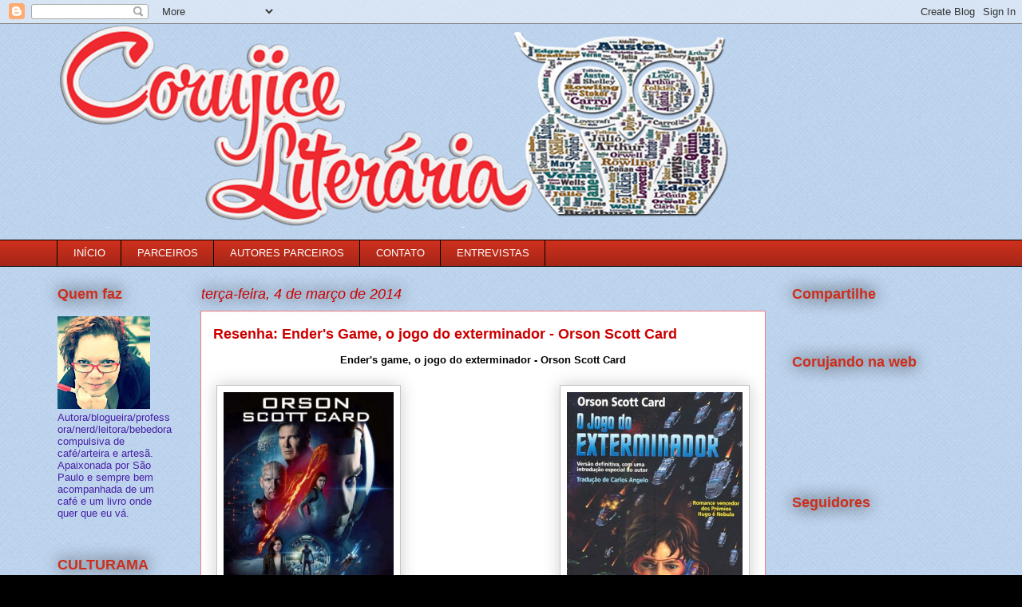

--- FILE ---
content_type: text/html; charset=UTF-8
request_url: http://corujiceliteraria.blogspot.com/2014/03/resenha-enders-game-o-jogo-do.html
body_size: 28499
content:
<!DOCTYPE html>
<html class='v2' dir='ltr' lang='pt-BR'>
<head>
<link href='https://www.blogger.com/static/v1/widgets/335934321-css_bundle_v2.css' rel='stylesheet' type='text/css'/>
<meta content='width=1100' name='viewport'/>
<meta content='text/html; charset=UTF-8' http-equiv='Content-Type'/>
<meta content='blogger' name='generator'/>
<link href='http://corujiceliteraria.blogspot.com/favicon.ico' rel='icon' type='image/x-icon'/>
<link href='http://corujiceliteraria.blogspot.com/2014/03/resenha-enders-game-o-jogo-do.html' rel='canonical'/>
<link rel="alternate" type="application/atom+xml" title="Corujice Literária - Atom" href="http://corujiceliteraria.blogspot.com/feeds/posts/default" />
<link rel="alternate" type="application/rss+xml" title="Corujice Literária - RSS" href="http://corujiceliteraria.blogspot.com/feeds/posts/default?alt=rss" />
<link rel="service.post" type="application/atom+xml" title="Corujice Literária - Atom" href="https://www.blogger.com/feeds/3986273749001560881/posts/default" />

<link rel="alternate" type="application/atom+xml" title="Corujice Literária - Atom" href="http://corujiceliteraria.blogspot.com/feeds/9164460991213157131/comments/default" />
<!--Can't find substitution for tag [blog.ieCssRetrofitLinks]-->
<link href='https://blogger.googleusercontent.com/img/b/R29vZ2xl/AVvXsEhSxHVAOrGhnkw7HK8946-wMWxeIq9Kvhfsj2QN2x8XKDsIXupqLDuWJmzTkNcwWQ8LzuXyTgHadSVItyWX5RqLpIm9emBRmLR61d6uGO2rvOLd-eyYpz9MIoiA4w0_FPoZDQioqM5FDmo/s1600/enderbook.jpg' rel='image_src'/>
<meta content='http://corujiceliteraria.blogspot.com/2014/03/resenha-enders-game-o-jogo-do.html' property='og:url'/>
<meta content='Resenha: Ender&#39;s Game, o jogo do exterminador - Orson Scott Card' property='og:title'/>
<meta content=' Ender&#39;s game, o jogo do exterminador - Orson Scott Card      Foto: Divulgação     Foto: Divulgação                          ISBN:  85753257...' property='og:description'/>
<meta content='https://blogger.googleusercontent.com/img/b/R29vZ2xl/AVvXsEhSxHVAOrGhnkw7HK8946-wMWxeIq9Kvhfsj2QN2x8XKDsIXupqLDuWJmzTkNcwWQ8LzuXyTgHadSVItyWX5RqLpIm9emBRmLR61d6uGO2rvOLd-eyYpz9MIoiA4w0_FPoZDQioqM5FDmo/w1200-h630-p-k-no-nu/enderbook.jpg' property='og:image'/>
<title>Corujice Literária: Resenha: Ender's Game, o jogo do exterminador - Orson Scott Card</title>
<style id='page-skin-1' type='text/css'><!--
/*
-----------------------------------------------
Blogger Template Style
Name:     Awesome Inc.
Designer: Tina Chen
URL:      tinachen.org
----------------------------------------------- */
/* Content
----------------------------------------------- */
body {
font: normal normal 13px Arial, Tahoma, Helvetica, FreeSans, sans-serif;
color: #000000;
background: #000000 url(http://2.bp.blogspot.com/-01x3mHHbe70/U8Rwx-8EWBI/AAAAAAAANjc/YZzXTuHJNWM/s0/pattern.png) repeat scroll top left;
}
html body .content-outer {
min-width: 0;
max-width: 100%;
width: 100%;
}
a:link {
text-decoration: none;
color: #cc0000;
}
a:visited {
text-decoration: none;
color: #674ea7;
}
a:hover {
text-decoration: underline;
color: #cd2f1c;
}
.body-fauxcolumn-outer .cap-top {
position: absolute;
z-index: 1;
height: 276px;
width: 100%;
background: transparent none repeat-x scroll top left;
_background-image: none;
}
/* Columns
----------------------------------------------- */
.content-inner {
padding: 0;
}
.header-inner .section {
margin: 0 16px;
}
.tabs-inner .section {
margin: 0 16px;
}
.main-inner {
padding-top: 55px;
}
.main-inner .column-center-inner,
.main-inner .column-left-inner,
.main-inner .column-right-inner {
padding: 0 5px;
}
*+html body .main-inner .column-center-inner {
margin-top: -55px;
}
#layout .main-inner .column-center-inner {
margin-top: 0;
}
/* Header
----------------------------------------------- */
.header-outer {
margin: 0 0 15px 0;
background: transparent none repeat scroll 0 0;
}
.Header h1 {
font: normal normal 40px Arial, Tahoma, Helvetica, FreeSans, sans-serif;
color: #cc0000;
text-shadow: 0 0 20px #000000;
}
.Header h1 a {
color: #cc0000;
}
.Header .description {
font: normal bold 20px Arial, Tahoma, Helvetica, FreeSans, sans-serif;
color: #ffffff;
}
.header-inner .Header .titlewrapper,
.header-inner .Header .descriptionwrapper {
padding-left: 0;
padding-right: 0;
margin-bottom: 0;
}
.header-inner .Header .titlewrapper {
padding-top: 22px;
}
/* Tabs
----------------------------------------------- */
.tabs-outer {
overflow: hidden;
position: relative;
background: #cd2f1c url(//www.blogblog.com/1kt/awesomeinc/tabs_gradient_light.png) repeat scroll 0 0;
}
#layout .tabs-outer {
overflow: visible;
}
.tabs-cap-top, .tabs-cap-bottom {
position: absolute;
width: 100%;
border-top: 1px solid #000000;
}
.tabs-cap-bottom {
bottom: 0;
}
.tabs-inner .widget li a {
display: inline-block;
margin: 0;
padding: .6em 1.5em;
font: normal normal 13px Arial, Tahoma, Helvetica, FreeSans, sans-serif;
color: #ffffff;
border-top: 1px solid #000000;
border-bottom: 1px solid #000000;
border-left: 1px solid #000000;
height: 16px;
line-height: 16px;
}
.tabs-inner .widget li:last-child a {
border-right: 1px solid #000000;
}
.tabs-inner .widget li.selected a, .tabs-inner .widget li a:hover {
background: #000000 url(//www.blogblog.com/1kt/awesomeinc/tabs_gradient_light.png) repeat-x scroll 0 -100px;
color: #ffffff;
}
/* Headings
----------------------------------------------- */
h2 {
font: normal bold 18px Arial, Tahoma, Helvetica, FreeSans, sans-serif;
color: #cd2f1c;
}
/* Widgets
----------------------------------------------- */
.main-inner .section {
margin: 0 27px;
padding: 0;
}
.main-inner .column-left-outer,
.main-inner .column-right-outer {
margin-top: -3.3em;
}
#layout .main-inner .column-left-outer,
#layout .main-inner .column-right-outer {
margin-top: 0;
}
.main-inner .column-left-inner,
.main-inner .column-right-inner {
background: transparent none repeat 0 0;
-moz-box-shadow: 0 0 0 rgba(0, 0, 0, .2);
-webkit-box-shadow: 0 0 0 rgba(0, 0, 0, .2);
-goog-ms-box-shadow: 0 0 0 rgba(0, 0, 0, .2);
box-shadow: 0 0 0 rgba(0, 0, 0, .2);
-moz-border-radius: 0;
-webkit-border-radius: 0;
-goog-ms-border-radius: 0;
border-radius: 0;
}
#layout .main-inner .column-left-inner,
#layout .main-inner .column-right-inner {
margin-top: 0;
}
.sidebar .widget {
font: normal normal 13px Arial, Tahoma, Helvetica, FreeSans, sans-serif;
color: #4721a7;
}
.sidebar .widget a:link {
color: #cd2f1c;
}
.sidebar .widget a:visited {
color: #674ea7;
}
.sidebar .widget a:hover {
color: #cd2f1c;
}
.sidebar .widget h2 {
text-shadow: 0 0 20px #000000;
}
.main-inner .widget {
background-color: transparent;
border: 1px solid transparent;
padding: 0 0 15px;
margin: 20px -16px;
-moz-box-shadow: 0 0 0 rgba(0, 0, 0, .2);
-webkit-box-shadow: 0 0 0 rgba(0, 0, 0, .2);
-goog-ms-box-shadow: 0 0 0 rgba(0, 0, 0, .2);
box-shadow: 0 0 0 rgba(0, 0, 0, .2);
-moz-border-radius: 0;
-webkit-border-radius: 0;
-goog-ms-border-radius: 0;
border-radius: 0;
}
.main-inner .widget h2 {
margin: 0 -0;
padding: .6em 0 .5em;
border-bottom: 1px solid transparent;
}
.footer-inner .widget h2 {
padding: 0 0 .4em;
border-bottom: 1px solid transparent;
}
.main-inner .widget h2 + div, .footer-inner .widget h2 + div {
border-top: 0 solid transparent;
padding-top: 8px;
}
.main-inner .widget .widget-content {
margin: 0 -0;
padding: 7px 0 0;
}
.main-inner .widget ul, .main-inner .widget #ArchiveList ul.flat {
margin: -8px -15px 0;
padding: 0;
list-style: none;
}
.main-inner .widget #ArchiveList {
margin: -8px 0 0;
}
.main-inner .widget ul li, .main-inner .widget #ArchiveList ul.flat li {
padding: .5em 15px;
text-indent: 0;
color: #674ea7;
border-top: 0 solid transparent;
border-bottom: 1px solid transparent;
}
.main-inner .widget #ArchiveList ul li {
padding-top: .25em;
padding-bottom: .25em;
}
.main-inner .widget ul li:first-child, .main-inner .widget #ArchiveList ul.flat li:first-child {
border-top: none;
}
.main-inner .widget ul li:last-child, .main-inner .widget #ArchiveList ul.flat li:last-child {
border-bottom: none;
}
.post-body {
position: relative;
}
.main-inner .widget .post-body ul {
padding: 0 2.5em;
margin: .5em 0;
list-style: disc;
}
.main-inner .widget .post-body ul li {
padding: 0.25em 0;
margin-bottom: .25em;
color: #000000;
border: none;
}
.footer-inner .widget ul {
padding: 0;
list-style: none;
}
.widget .zippy {
color: #674ea7;
}
/* Posts
----------------------------------------------- */
body .main-inner .Blog {
padding: 0;
margin-bottom: 1em;
background-color: transparent;
border: none;
-moz-box-shadow: 0 0 0 rgba(0, 0, 0, 0);
-webkit-box-shadow: 0 0 0 rgba(0, 0, 0, 0);
-goog-ms-box-shadow: 0 0 0 rgba(0, 0, 0, 0);
box-shadow: 0 0 0 rgba(0, 0, 0, 0);
}
.main-inner .section:last-child .Blog:last-child {
padding: 0;
margin-bottom: 1em;
}
.main-inner .widget h2.date-header {
margin: 0 -15px 1px;
padding: 0 0 0 0;
font: italic normal 18px Arial, Tahoma, Helvetica, FreeSans, sans-serif;
color: #cc0000;
background: transparent none no-repeat fixed center center;
border-top: 0 solid transparent;
border-bottom: 1px solid transparent;
-moz-border-radius-topleft: 0;
-moz-border-radius-topright: 0;
-webkit-border-top-left-radius: 0;
-webkit-border-top-right-radius: 0;
border-top-left-radius: 0;
border-top-right-radius: 0;
position: absolute;
bottom: 100%;
left: 0;
text-shadow: 0 0 20px #000000;
}
.main-inner .widget h2.date-header span {
font: italic normal 18px Arial, Tahoma, Helvetica, FreeSans, sans-serif;
display: block;
padding: .5em 15px;
border-left: 0 solid transparent;
border-right: 0 solid transparent;
}
.date-outer {
position: relative;
margin: 55px 0 20px;
padding: 0 15px;
background-color: #ffffff;
border: 1px solid #f37f7f;
-moz-box-shadow: 0 0 0 rgba(0, 0, 0, .2);
-webkit-box-shadow: 0 0 0 rgba(0, 0, 0, .2);
-goog-ms-box-shadow: 0 0 0 rgba(0, 0, 0, .2);
box-shadow: 0 0 0 rgba(0, 0, 0, .2);
-moz-border-radius: 0;
-webkit-border-radius: 0;
-goog-ms-border-radius: 0;
border-radius: 0;
}
.date-outer:first-child {
margin-top: 0;
}
.date-outer:last-child {
margin-bottom: 0;
-moz-border-radius-bottomleft: 0;
-moz-border-radius-bottomright: 0;
-webkit-border-bottom-left-radius: 0;
-webkit-border-bottom-right-radius: 0;
-goog-ms-border-bottom-left-radius: 0;
-goog-ms-border-bottom-right-radius: 0;
border-bottom-left-radius: 0;
border-bottom-right-radius: 0;
}
.date-posts {
margin: 0 -0;
padding: 0 0;
clear: both;
}
.post-outer, .inline-ad {
border-top: 1px solid #cc0000;
margin: 0 -0;
padding: 15px 0;
}
.post-outer {
padding-bottom: 10px;
}
.post-outer:first-child {
padding-top: 10px;
border-top: none;
}
.post-outer:last-child, .inline-ad:last-child {
border-bottom: none;
}
.post-body {
position: relative;
}
.post-body img {
padding: 8px;
background: #ffffff;
border: 1px solid #c5c5c5;
-moz-box-shadow: 0 0 20px rgba(0, 0, 0, .2);
-webkit-box-shadow: 0 0 20px rgba(0, 0, 0, .2);
box-shadow: 0 0 20px rgba(0, 0, 0, .2);
-moz-border-radius: 0;
-webkit-border-radius: 0;
border-radius: 0;
}
h3.post-title, h4 {
font: normal bold 18px Arial, Tahoma, Helvetica, FreeSans, sans-serif;
color: #cc0000;
}
h3.post-title a {
font: normal bold 18px Arial, Tahoma, Helvetica, FreeSans, sans-serif;
color: #cc0000;
}
h3.post-title a:hover {
color: #cd2f1c;
text-decoration: underline;
}
.post-header {
margin: 0 0 1em;
}
.post-body {
line-height: 1.4;
}
.post-outer h2 {
color: #000000;
}
.post-footer {
margin: 1.5em 0 0;
}
#blog-pager {
padding: 15px;
font-size: 120%;
background-color: transparent;
border: 1px solid transparent;
-moz-box-shadow: 0 0 0 rgba(0, 0, 0, .2);
-webkit-box-shadow: 0 0 0 rgba(0, 0, 0, .2);
-goog-ms-box-shadow: 0 0 0 rgba(0, 0, 0, .2);
box-shadow: 0 0 0 rgba(0, 0, 0, .2);
-moz-border-radius: 0;
-webkit-border-radius: 0;
-goog-ms-border-radius: 0;
border-radius: 0;
-moz-border-radius-topleft: 0;
-moz-border-radius-topright: 0;
-webkit-border-top-left-radius: 0;
-webkit-border-top-right-radius: 0;
-goog-ms-border-top-left-radius: 0;
-goog-ms-border-top-right-radius: 0;
border-top-left-radius: 0;
border-top-right-radius-topright: 0;
margin-top: 0;
}
.blog-feeds, .post-feeds {
margin: 1em 0;
text-align: center;
color: #ffffff;
}
.blog-feeds a, .post-feeds a {
color: #cc0000;
}
.blog-feeds a:visited, .post-feeds a:visited {
color: #f4cccc;
}
.blog-feeds a:hover, .post-feeds a:hover {
color: #cd2f1c;
}
.post-outer .comments {
margin-top: 2em;
}
/* Comments
----------------------------------------------- */
.comments .comments-content .icon.blog-author {
background-repeat: no-repeat;
background-image: url([data-uri]);
}
.comments .comments-content .loadmore a {
border-top: 1px solid #000000;
border-bottom: 1px solid #000000;
}
.comments .continue {
border-top: 2px solid #000000;
}
/* Footer
----------------------------------------------- */
.footer-outer {
margin: -0 0 -1px;
padding: 0 0 0;
color: #ffffff;
overflow: hidden;
}
.footer-fauxborder-left {
border-top: 1px solid transparent;
background: transparent none repeat scroll 0 0;
-moz-box-shadow: 0 0 0 rgba(0, 0, 0, .2);
-webkit-box-shadow: 0 0 0 rgba(0, 0, 0, .2);
-goog-ms-box-shadow: 0 0 0 rgba(0, 0, 0, .2);
box-shadow: 0 0 0 rgba(0, 0, 0, .2);
margin: 0 -0;
}
/* Mobile
----------------------------------------------- */
body.mobile {
background-size: auto;
}
.mobile .body-fauxcolumn-outer {
background: transparent none repeat scroll top left;
}
*+html body.mobile .main-inner .column-center-inner {
margin-top: 0;
}
.mobile .main-inner .widget {
padding: 0 0 15px;
}
.mobile .main-inner .widget h2 + div,
.mobile .footer-inner .widget h2 + div {
border-top: none;
padding-top: 0;
}
.mobile .footer-inner .widget h2 {
padding: 0.5em 0;
border-bottom: none;
}
.mobile .main-inner .widget .widget-content {
margin: 0;
padding: 7px 0 0;
}
.mobile .main-inner .widget ul,
.mobile .main-inner .widget #ArchiveList ul.flat {
margin: 0 -15px 0;
}
.mobile .main-inner .widget h2.date-header {
left: 0;
}
.mobile .date-header span {
padding: 0.4em 0;
}
.mobile .date-outer:first-child {
margin-bottom: 0;
border: 1px solid #f37f7f;
-moz-border-radius-topleft: 0;
-moz-border-radius-topright: 0;
-webkit-border-top-left-radius: 0;
-webkit-border-top-right-radius: 0;
-goog-ms-border-top-left-radius: 0;
-goog-ms-border-top-right-radius: 0;
border-top-left-radius: 0;
border-top-right-radius: 0;
}
.mobile .date-outer {
border-color: #f37f7f;
border-width: 0 1px 1px;
}
.mobile .date-outer:last-child {
margin-bottom: 0;
}
.mobile .main-inner {
padding: 0;
}
.mobile .header-inner .section {
margin: 0;
}
.mobile .post-outer, .mobile .inline-ad {
padding: 5px 0;
}
.mobile .tabs-inner .section {
margin: 0 10px;
}
.mobile .main-inner .widget h2 {
margin: 0;
padding: 0;
}
.mobile .main-inner .widget h2.date-header span {
padding: 0;
}
.mobile .main-inner .widget .widget-content {
margin: 0;
padding: 7px 0 0;
}
.mobile #blog-pager {
border: 1px solid transparent;
background: transparent none repeat scroll 0 0;
}
.mobile .main-inner .column-left-inner,
.mobile .main-inner .column-right-inner {
background: transparent none repeat 0 0;
-moz-box-shadow: none;
-webkit-box-shadow: none;
-goog-ms-box-shadow: none;
box-shadow: none;
}
.mobile .date-posts {
margin: 0;
padding: 0;
}
.mobile .footer-fauxborder-left {
margin: 0;
border-top: inherit;
}
.mobile .main-inner .section:last-child .Blog:last-child {
margin-bottom: 0;
}
.mobile-index-contents {
color: #000000;
}
.mobile .mobile-link-button {
background: #cc0000 url(//www.blogblog.com/1kt/awesomeinc/tabs_gradient_light.png) repeat scroll 0 0;
}
.mobile-link-button a:link, .mobile-link-button a:visited {
color: #ffffff;
}
.mobile .tabs-inner .PageList .widget-content {
background: transparent;
border-top: 1px solid;
border-color: #000000;
color: #ffffff;
}
.mobile .tabs-inner .PageList .widget-content .pagelist-arrow {
border-left: 1px solid #000000;
}

--></style>
<style id='template-skin-1' type='text/css'><!--
body {
min-width: 1170px;
}
.content-outer, .content-fauxcolumn-outer, .region-inner {
min-width: 1170px;
max-width: 1170px;
_width: 1170px;
}
.main-inner .columns {
padding-left: 180px;
padding-right: 250px;
}
.main-inner .fauxcolumn-center-outer {
left: 180px;
right: 250px;
/* IE6 does not respect left and right together */
_width: expression(this.parentNode.offsetWidth -
parseInt("180px") -
parseInt("250px") + 'px');
}
.main-inner .fauxcolumn-left-outer {
width: 180px;
}
.main-inner .fauxcolumn-right-outer {
width: 250px;
}
.main-inner .column-left-outer {
width: 180px;
right: 100%;
margin-left: -180px;
}
.main-inner .column-right-outer {
width: 250px;
margin-right: -250px;
}
#layout {
min-width: 0;
}
#layout .content-outer {
min-width: 0;
width: 800px;
}
#layout .region-inner {
min-width: 0;
width: auto;
}
body#layout div.add_widget {
padding: 8px;
}
body#layout div.add_widget a {
margin-left: 32px;
}
--></style>
<style>
    body {background-image:url(http\:\/\/2.bp.blogspot.com\/-01x3mHHbe70\/U8Rwx-8EWBI\/AAAAAAAANjc\/YZzXTuHJNWM\/s0\/pattern.png);}
    
@media (max-width: 200px) { body {background-image:url(http\:\/\/2.bp.blogspot.com\/-01x3mHHbe70\/U8Rwx-8EWBI\/AAAAAAAANjc\/YZzXTuHJNWM\/w200\/pattern.png);}}
@media (max-width: 400px) and (min-width: 201px) { body {background-image:url(http\:\/\/2.bp.blogspot.com\/-01x3mHHbe70\/U8Rwx-8EWBI\/AAAAAAAANjc\/YZzXTuHJNWM\/w400\/pattern.png);}}
@media (max-width: 800px) and (min-width: 401px) { body {background-image:url(http\:\/\/2.bp.blogspot.com\/-01x3mHHbe70\/U8Rwx-8EWBI\/AAAAAAAANjc\/YZzXTuHJNWM\/w800\/pattern.png);}}
@media (max-width: 1200px) and (min-width: 801px) { body {background-image:url(http\:\/\/2.bp.blogspot.com\/-01x3mHHbe70\/U8Rwx-8EWBI\/AAAAAAAANjc\/YZzXTuHJNWM\/w1200\/pattern.png);}}
/* Last tag covers anything over one higher than the previous max-size cap. */
@media (min-width: 1201px) { body {background-image:url(http\:\/\/2.bp.blogspot.com\/-01x3mHHbe70\/U8Rwx-8EWBI\/AAAAAAAANjc\/YZzXTuHJNWM\/w1600\/pattern.png);}}
  </style>
<link href='https://www.blogger.com/dyn-css/authorization.css?targetBlogID=3986273749001560881&amp;zx=8cac7b47-2d72-46fe-a720-9f81a8a4fa38' media='none' onload='if(media!=&#39;all&#39;)media=&#39;all&#39;' rel='stylesheet'/><noscript><link href='https://www.blogger.com/dyn-css/authorization.css?targetBlogID=3986273749001560881&amp;zx=8cac7b47-2d72-46fe-a720-9f81a8a4fa38' rel='stylesheet'/></noscript>
<meta name='google-adsense-platform-account' content='ca-host-pub-1556223355139109'/>
<meta name='google-adsense-platform-domain' content='blogspot.com'/>

<!-- data-ad-client=ca-pub-2959711162069423 -->

</head>
<body class='loading variant-icy'>
<div class='navbar section' id='navbar' name='Navbar'><div class='widget Navbar' data-version='1' id='Navbar1'><script type="text/javascript">
    function setAttributeOnload(object, attribute, val) {
      if(window.addEventListener) {
        window.addEventListener('load',
          function(){ object[attribute] = val; }, false);
      } else {
        window.attachEvent('onload', function(){ object[attribute] = val; });
      }
    }
  </script>
<div id="navbar-iframe-container"></div>
<script type="text/javascript" src="https://apis.google.com/js/platform.js"></script>
<script type="text/javascript">
      gapi.load("gapi.iframes:gapi.iframes.style.bubble", function() {
        if (gapi.iframes && gapi.iframes.getContext) {
          gapi.iframes.getContext().openChild({
              url: 'https://www.blogger.com/navbar/3986273749001560881?po\x3d9164460991213157131\x26origin\x3dhttp://corujiceliteraria.blogspot.com',
              where: document.getElementById("navbar-iframe-container"),
              id: "navbar-iframe"
          });
        }
      });
    </script><script type="text/javascript">
(function() {
var script = document.createElement('script');
script.type = 'text/javascript';
script.src = '//pagead2.googlesyndication.com/pagead/js/google_top_exp.js';
var head = document.getElementsByTagName('head')[0];
if (head) {
head.appendChild(script);
}})();
</script>
</div></div>
<div class='body-fauxcolumns'>
<div class='fauxcolumn-outer body-fauxcolumn-outer'>
<div class='cap-top'>
<div class='cap-left'></div>
<div class='cap-right'></div>
</div>
<div class='fauxborder-left'>
<div class='fauxborder-right'></div>
<div class='fauxcolumn-inner'>
</div>
</div>
<div class='cap-bottom'>
<div class='cap-left'></div>
<div class='cap-right'></div>
</div>
</div>
</div>
<div class='content'>
<div class='content-fauxcolumns'>
<div class='fauxcolumn-outer content-fauxcolumn-outer'>
<div class='cap-top'>
<div class='cap-left'></div>
<div class='cap-right'></div>
</div>
<div class='fauxborder-left'>
<div class='fauxborder-right'></div>
<div class='fauxcolumn-inner'>
</div>
</div>
<div class='cap-bottom'>
<div class='cap-left'></div>
<div class='cap-right'></div>
</div>
</div>
</div>
<div class='content-outer'>
<div class='content-cap-top cap-top'>
<div class='cap-left'></div>
<div class='cap-right'></div>
</div>
<div class='fauxborder-left content-fauxborder-left'>
<div class='fauxborder-right content-fauxborder-right'></div>
<div class='content-inner'>
<header>
<div class='header-outer'>
<div class='header-cap-top cap-top'>
<div class='cap-left'></div>
<div class='cap-right'></div>
</div>
<div class='fauxborder-left header-fauxborder-left'>
<div class='fauxborder-right header-fauxborder-right'></div>
<div class='region-inner header-inner'>
<div class='header section' id='header' name='Cabeçalho'><div class='widget Header' data-version='1' id='Header1'>
<div id='header-inner'>
<a href='http://corujiceliteraria.blogspot.com/' style='display: block'>
<img alt='Corujice Literária' height='255px; ' id='Header1_headerimg' src='https://blogger.googleusercontent.com/img/b/R29vZ2xl/AVvXsEh7wh7y5sxR42au002qT9kYkz0DtwCf6VjwwdkuNgp-7I9jSfjscSvvqEH3D-bjUEdbKTvj3IV_SFROnqT08tdsnYyiMT9DiqOpD7C3BreDXVLQr28WfN5wCJmggI3Eikw1KsisiHNuznI/s1600/CL3.png' style='display: block' width='850px; '/>
</a>
</div>
</div></div>
</div>
</div>
<div class='header-cap-bottom cap-bottom'>
<div class='cap-left'></div>
<div class='cap-right'></div>
</div>
</div>
</header>
<div class='tabs-outer'>
<div class='tabs-cap-top cap-top'>
<div class='cap-left'></div>
<div class='cap-right'></div>
</div>
<div class='fauxborder-left tabs-fauxborder-left'>
<div class='fauxborder-right tabs-fauxborder-right'></div>
<div class='region-inner tabs-inner'>
<div class='tabs section' id='crosscol' name='Entre colunas'><div class='widget PageList' data-version='1' id='PageList2'>
<h2>Páginas</h2>
<div class='widget-content'>
<ul>
<li>
<a href='http://corujiceliteraria.blogspot.com/'>INÍCIO</a>
</li>
<li>
<a href='http://corujiceliteraria.blogspot.com/p/parcerias.html'>PARCEIROS</a>
</li>
<li>
<a href='http://corujiceliteraria.blogspot.com/p/autores-parceiros.html'>AUTORES PARCEIROS</a>
</li>
<li>
<a href='http://corujiceliteraria.blogspot.com/p/contato.html'>CONTATO</a>
</li>
<li>
<a href='http://corujiceliteraria.blogspot.com/p/entrevistas.html'>ENTREVISTAS</a>
</li>
</ul>
<div class='clear'></div>
</div>
</div></div>
<div class='tabs no-items section' id='crosscol-overflow' name='Cross-Column 2'></div>
</div>
</div>
<div class='tabs-cap-bottom cap-bottom'>
<div class='cap-left'></div>
<div class='cap-right'></div>
</div>
</div>
<div class='main-outer'>
<div class='main-cap-top cap-top'>
<div class='cap-left'></div>
<div class='cap-right'></div>
</div>
<div class='fauxborder-left main-fauxborder-left'>
<div class='fauxborder-right main-fauxborder-right'></div>
<div class='region-inner main-inner'>
<div class='columns fauxcolumns'>
<div class='fauxcolumn-outer fauxcolumn-center-outer'>
<div class='cap-top'>
<div class='cap-left'></div>
<div class='cap-right'></div>
</div>
<div class='fauxborder-left'>
<div class='fauxborder-right'></div>
<div class='fauxcolumn-inner'>
</div>
</div>
<div class='cap-bottom'>
<div class='cap-left'></div>
<div class='cap-right'></div>
</div>
</div>
<div class='fauxcolumn-outer fauxcolumn-left-outer'>
<div class='cap-top'>
<div class='cap-left'></div>
<div class='cap-right'></div>
</div>
<div class='fauxborder-left'>
<div class='fauxborder-right'></div>
<div class='fauxcolumn-inner'>
</div>
</div>
<div class='cap-bottom'>
<div class='cap-left'></div>
<div class='cap-right'></div>
</div>
</div>
<div class='fauxcolumn-outer fauxcolumn-right-outer'>
<div class='cap-top'>
<div class='cap-left'></div>
<div class='cap-right'></div>
</div>
<div class='fauxborder-left'>
<div class='fauxborder-right'></div>
<div class='fauxcolumn-inner'>
</div>
</div>
<div class='cap-bottom'>
<div class='cap-left'></div>
<div class='cap-right'></div>
</div>
</div>
<!-- corrects IE6 width calculation -->
<div class='columns-inner'>
<div class='column-center-outer'>
<div class='column-center-inner'>
<div class='main section' id='main' name='Principal'><div class='widget Blog' data-version='1' id='Blog1'>
<div class='blog-posts hfeed'>

          <div class="date-outer">
        
<h2 class='date-header'><span>terça-feira, 4 de março de 2014</span></h2>

          <div class="date-posts">
        
<div class='post-outer'>
<div class='post hentry uncustomized-post-template' itemprop='blogPost' itemscope='itemscope' itemtype='http://schema.org/BlogPosting'>
<meta content='https://blogger.googleusercontent.com/img/b/R29vZ2xl/AVvXsEhSxHVAOrGhnkw7HK8946-wMWxeIq9Kvhfsj2QN2x8XKDsIXupqLDuWJmzTkNcwWQ8LzuXyTgHadSVItyWX5RqLpIm9emBRmLR61d6uGO2rvOLd-eyYpz9MIoiA4w0_FPoZDQioqM5FDmo/s1600/enderbook.jpg' itemprop='image_url'/>
<meta content='3986273749001560881' itemprop='blogId'/>
<meta content='9164460991213157131' itemprop='postId'/>
<a name='9164460991213157131'></a>
<h3 class='post-title entry-title' itemprop='name'>
Resenha: Ender's Game, o jogo do exterminador - Orson Scott Card
</h3>
<div class='post-header'>
<div class='post-header-line-1'></div>
</div>
<div class='post-body entry-content' id='post-body-9164460991213157131' itemprop='description articleBody'>
<div style="text-align: center;">
<b>Ender's game, o jogo do exterminador - Orson Scott Card</b></div>
<div style="text-align: justify;">
<br /></div>
<table align="center" cellpadding="0" cellspacing="0" class="tr-caption-container" style="float: left; margin-right: 1em; text-align: left;"><tbody>
<tr><td style="text-align: center;"><a href="https://blogger.googleusercontent.com/img/b/R29vZ2xl/AVvXsEhSxHVAOrGhnkw7HK8946-wMWxeIq9Kvhfsj2QN2x8XKDsIXupqLDuWJmzTkNcwWQ8LzuXyTgHadSVItyWX5RqLpIm9emBRmLR61d6uGO2rvOLd-eyYpz9MIoiA4w0_FPoZDQioqM5FDmo/s1600/enderbook.jpg" imageanchor="1" style="margin-left: auto; margin-right: auto;"><img border="0" height="320" src="https://blogger.googleusercontent.com/img/b/R29vZ2xl/AVvXsEhSxHVAOrGhnkw7HK8946-wMWxeIq9Kvhfsj2QN2x8XKDsIXupqLDuWJmzTkNcwWQ8LzuXyTgHadSVItyWX5RqLpIm9emBRmLR61d6uGO2rvOLd-eyYpz9MIoiA4w0_FPoZDQioqM5FDmo/s1600/enderbook.jpg" width="213" /></a></td></tr>
<tr><td class="tr-caption" style="text-align: center;">Foto: Divulgação</td></tr>
</tbody></table>
<table align="center" cellpadding="0" cellspacing="0" class="tr-caption-container" style="float: right; margin-left: 1em; text-align: right;"><tbody>
<tr><td style="text-align: center;"><a href="https://blogger.googleusercontent.com/img/b/R29vZ2xl/AVvXsEgxSfZ4RX10Z5JkCKFX6XePfCaMhzWeKyudqqeLmBLk1wfHG0_qZ2jnWn3zeRt6WIpB6EZIO7ERNjYBd5pDQ-xZ26ZZTx50MwCPJ4fa9xTqghI7kV0LJ-BcqgHXAWYymwOvCCYcuVjZU9I/s1600/546y.png" imageanchor="1" style="margin-left: auto; margin-right: auto;"><img border="0" height="320" src="https://blogger.googleusercontent.com/img/b/R29vZ2xl/AVvXsEgxSfZ4RX10Z5JkCKFX6XePfCaMhzWeKyudqqeLmBLk1wfHG0_qZ2jnWn3zeRt6WIpB6EZIO7ERNjYBd5pDQ-xZ26ZZTx50MwCPJ4fa9xTqghI7kV0LJ-BcqgHXAWYymwOvCCYcuVjZU9I/s1600/546y.png" width="220" /></a></td></tr>
<tr><td class="tr-caption" style="text-align: center;">Foto: Divulgação</td></tr>
</tbody></table>
<br />
<div style="text-align: justify;">
<br /></div>
<div style="text-align: justify;">
<br /></div>
<div style="text-align: justify;">
<br /></div>
<div style="text-align: justify;">
<br />
<br />
<br />
<br />
<br />
<br />
<br />
<br />
<br />
<br />
<br />
<br />
<br />
<br />
<br />
<b>ISBN:</b> 8575325701
</div>
<div style="text-align: justify;">
<b>ISBN-13:</b> 978857532570</div>
<div style="text-align: justify;">
<b>Ano de Lançamento:</b> 2013</div>
<div style="text-align: justify;">
<b>Editora:</b> DEVIR LIVRARIA</div>
<div style="text-align: justify;">
<br /></div>
<div style="text-align: justify;">
<br /></div>
<div style="text-align: justify;">
<b>Sinopse:</b> Uma espécie alienígena está pronta para lançar o 
ataque final. A sobrevivência da humanidade depende de um gênio militar 
que possa derrotar os alienígenas. Mas quem?
    </div>
<div style="text-align: justify;">
Ender Wiggin. Brilhante. Implacável. Astuto. Mestre da tática e da estratégia militar. E uma criança.</div>
<div style="text-align: justify;">
Adaptado para o cinema em uma megaprodução de 
Hollywood dirigida por Gavin Hood (X-Men Origens: Wolverine) com um 
elenco de astros encabeçado por Harrison Ford (Guerra nas Estrelas, 
Blade Runner, Indiana Jones) e Asa Butterfield (A Invenção de Hugo 
Cabret).</div>
<div style="text-align: justify;">
Orson  Scott Card começou a escrever ficção científica em fins da década
 de 1970,  quando recebeu o Prêmio John W. Campbell Jr. de Melhor Autor 
Novo. Os livros da  Saga de Ender alcançaram enorme popularidade 
mundial, e <i><b>Ender&#8217;s Game: O Jogo do Exterminador</b></i> obteve &#8211; além dos Prêmios Hugo e Nebula &#8211; um  Prêmio Edwards da 
Associação Americana de Bibliotecas, por sua contribuição à  literatura 
para jovens. </div>
<div style="text-align: justify;">
<br /></div>
<div style="text-align: justify;">
<blockquote class="tr_bq">
<span style="font-family: &quot;Courier New&quot;,Courier,monospace;">- Não falou que gostava dele?</span><br />
<span style="font-family: &quot;Courier New&quot;,Courier,monospace;">- Se os abelhudos pegarem esse garoto, vão me fazer parecer o tio favorito dele.</span><br />
<span style="font-family: &quot;Courier New&quot;,Courier,monospace;">- Tudo bem. Estamos salvando o mundo, afinal de contas. Fique com ele.</span></blockquote>
</div>
<div style="text-align: justify;">
<br /></div>
<div style="text-align: justify;">
<br /></div>
<div style="text-align: justify;">
<b>Resenha: </b>O livro surgiu de um conto de 1977 do mesmo autor em <i><a href="https://www.blogger.com/null" title="Analog Science Fiction and Fact">Analog Science Fiction and Fact. </a></i>Relançado com a data acima (2013), mas o original é de 1985. Como sempre fazem, relançam com capa do poster e tudo mais. Acho que estraga um pouco mas não desta vez, embora eu não goste quando fazem isso.</div>
<div style="text-align: justify;">
Eu achei o trailer interessante, mas não reparei que era baseado em um livro. Assisti e no final dos letreiros já tinha certeza que queria o livro. Foi sair do cinema e entrar na Livraria Cultura.&nbsp;</div>
<div style="text-align: justify;">
Para quem não viu o filme, segue o trailer.&nbsp;</div>
<div style="text-align: justify;">
Não acho que perdeu tanto do livro, ainda mais por ter sido co-produzido pelo autor. SIM! O autor ajudou na produção do filme.</div>
<div style="text-align: justify;">
<br /></div>
<div class="separator" style="clear: both; text-align: center;">
<iframe allowfullscreen="allowfullscreen" frameborder="0" height="266" mozallowfullscreen="mozallowfullscreen" src="https://www.youtube.com/embed/cXqDvWFwmYU?feature=player_embedded" webkitallowfullscreen="webkitallowfullscreen" width="320"></iframe></div>
<div style="text-align: justify;">
<br /></div>
<div style="text-align: justify;">
<br /></div>
<div style="text-align: justify;">
Senti algumas diferenças do livro para o filme. Tem coisas que só o visual ajuda, como nas batalhas. Não é o mesmo você ler que ele fez XYZ no simulador, por mais bem escrito que esteja, o visual que conseguiram com o filme é muito mais impactante. Foi ótimo poder entrar um pouco mais na mente do autor principalmente nas cenas de batalha. Acho que foi isso que me fez gostar tanto do livro: eu tinha o apoio audio-visual.Não é absolutamente necessário, mas ajuda bastante.</div>
<div style="text-align: justify;">
O filme vale muito a pena, embora tenha as diferenças. No livro Ender começa com seis anos e passa por muitos anos de treinamento, já no filme ele já é levado ao treinamento com seus 11 anos. Eu sei que é bobagem, mas se tivessem feito como no livro, imagino a quantidade de atores e a maturidade deles para atravessar os anos que Ender passa no livro.</div>
<div style="text-align: justify;">
Uma das coisas não retratadas no livro é a vida dos irmãos de Ender: Peter e Valentine. Enquanto ele está no treinamento, aqui na Terra os irmãos vão se desenvolvendo e se envolvendo em tramas próprias. Quero ler os outros quatro livros da série para ver o que acontece.&nbsp;</div>
<div style="text-align: justify;">
<br /></div>
<div style="text-align: justify;">
<b>Calma que não tem spoiler!</b> </div>
<div style="text-align: justify;">
<br /></div>
<div style="text-align: justify;">
Outra coisa que foi bem intrigante foi o final. Como eu sabia do fim do filme, estava esperando as pontas se amarrarem. Eles são ligeiramente diferentes, mas incrivelmente iguais. Leia e assista, não tem como explicar melhor que isso!</div>
<div style="text-align: justify;">
<br /></div>
<div style="text-align: justify;">
Corujinhas? Claro que 5! E já estou me programando pra ler o próximo, assim que comprar.</div>
<div style="text-align: justify;">
<br /></div>
<div class="separator" style="clear: both; text-align: center;">
<a href="https://blogger.googleusercontent.com/img/b/R29vZ2xl/AVvXsEgUj0CrIR0ZhbC18ZTN2os5hR_NRZwyyFFLgFt_mKqjxQvtQXu2iIrimUmSM1WeTYphCQEPYIz2pU_mEWoX2LBS9zE891MXF2q8uNsAo67SUeORm85LEnpaMy6w1Xzg51W2Dyi05zV2r3g/s1600/5+corujas.jpg" imageanchor="1" style="margin-left: 1em; margin-right: 1em;"><img border="0" height="82" src="https://blogger.googleusercontent.com/img/b/R29vZ2xl/AVvXsEgUj0CrIR0ZhbC18ZTN2os5hR_NRZwyyFFLgFt_mKqjxQvtQXu2iIrimUmSM1WeTYphCQEPYIz2pU_mEWoX2LBS9zE891MXF2q8uNsAo67SUeORm85LEnpaMy6w1Xzg51W2Dyi05zV2r3g/s1600/5+corujas.jpg" width="320" /></a></div>
Bora ler?<br />
<div style="text-align: justify;">
<br /></div>
<div style="text-align: justify;">
<br /></div>
<div style="text-align: justify;">
<br /></div>
<div style="text-align: justify;">
<br /></div>
<div style="text-align: justify;">
<br /></div>
<div style="text-align: justify;">
<br /></div>
<div style="text-align: justify;">
<br /></div>
<div style='clear: both;'></div>
</div>
<div class='post-footer'>
<div class='post-footer-line post-footer-line-1'>
<span class='post-author vcard'>
Postado por
<span class='fn' itemprop='author' itemscope='itemscope' itemtype='http://schema.org/Person'>
<meta content='https://www.blogger.com/profile/07788629100796571526' itemprop='url'/>
<a class='g-profile' href='https://www.blogger.com/profile/07788629100796571526' rel='author' title='author profile'>
<span itemprop='name'>Marcia</span>
</a>
</span>
</span>
<span class='post-timestamp'>
às
<meta content='http://corujiceliteraria.blogspot.com/2014/03/resenha-enders-game-o-jogo-do.html' itemprop='url'/>
<a class='timestamp-link' href='http://corujiceliteraria.blogspot.com/2014/03/resenha-enders-game-o-jogo-do.html' rel='bookmark' title='permanent link'><abbr class='published' itemprop='datePublished' title='2014-03-04T07:27:00-08:00'>07:27</abbr></a>
</span>
<span class='post-comment-link'>
</span>
<span class='post-icons'>
<span class='item-control blog-admin pid-625086425'>
<a href='https://www.blogger.com/post-edit.g?blogID=3986273749001560881&postID=9164460991213157131&from=pencil' title='Editar post'>
<img alt='' class='icon-action' height='18' src='https://resources.blogblog.com/img/icon18_edit_allbkg.gif' width='18'/>
</a>
</span>
</span>
<div class='post-share-buttons goog-inline-block'>
<a class='goog-inline-block share-button sb-email' href='https://www.blogger.com/share-post.g?blogID=3986273749001560881&postID=9164460991213157131&target=email' target='_blank' title='Enviar por e-mail'><span class='share-button-link-text'>Enviar por e-mail</span></a><a class='goog-inline-block share-button sb-blog' href='https://www.blogger.com/share-post.g?blogID=3986273749001560881&postID=9164460991213157131&target=blog' onclick='window.open(this.href, "_blank", "height=270,width=475"); return false;' target='_blank' title='Postar no blog!'><span class='share-button-link-text'>Postar no blog!</span></a><a class='goog-inline-block share-button sb-twitter' href='https://www.blogger.com/share-post.g?blogID=3986273749001560881&postID=9164460991213157131&target=twitter' target='_blank' title='Compartilhar no X'><span class='share-button-link-text'>Compartilhar no X</span></a><a class='goog-inline-block share-button sb-facebook' href='https://www.blogger.com/share-post.g?blogID=3986273749001560881&postID=9164460991213157131&target=facebook' onclick='window.open(this.href, "_blank", "height=430,width=640"); return false;' target='_blank' title='Compartilhar no Facebook'><span class='share-button-link-text'>Compartilhar no Facebook</span></a><a class='goog-inline-block share-button sb-pinterest' href='https://www.blogger.com/share-post.g?blogID=3986273749001560881&postID=9164460991213157131&target=pinterest' target='_blank' title='Compartilhar com o Pinterest'><span class='share-button-link-text'>Compartilhar com o Pinterest</span></a>
</div>
</div>
<div class='post-footer-line post-footer-line-2'>
<span class='post-labels'>
Marcadores:
<a href='http://corujiceliteraria.blogspot.com/search/label/Devir' rel='tag'>Devir</a>,
<a href='http://corujiceliteraria.blogspot.com/search/label/Ender%27s%20game' rel='tag'>Ender&#39;s game</a>,
<a href='http://corujiceliteraria.blogspot.com/search/label/O%20jogo%20do%20exterminador' rel='tag'>O jogo do exterminador</a>,
<a href='http://corujiceliteraria.blogspot.com/search/label/Orson%20Scott%20Card' rel='tag'>Orson Scott Card</a>,
<a href='http://corujiceliteraria.blogspot.com/search/label/Resenha' rel='tag'>Resenha</a>
</span>
</div>
<div class='post-footer-line post-footer-line-3'>
<span class='post-location'>
</span>
</div>
</div>
</div>
<div class='comments' id='comments'>
<a name='comments'></a>
<h4>Nenhum comentário:</h4>
<div id='Blog1_comments-block-wrapper'>
<dl class='avatar-comment-indent' id='comments-block'>
</dl>
</div>
<p class='comment-footer'>
<div class='comment-form'>
<a name='comment-form'></a>
<h4 id='comment-post-message'>Postar um comentário</h4>
<p>
</p>
<a href='https://www.blogger.com/comment/frame/3986273749001560881?po=9164460991213157131&hl=pt-BR&saa=85391&origin=http://corujiceliteraria.blogspot.com' id='comment-editor-src'></a>
<iframe allowtransparency='true' class='blogger-iframe-colorize blogger-comment-from-post' frameborder='0' height='410px' id='comment-editor' name='comment-editor' src='' width='100%'></iframe>
<script src='https://www.blogger.com/static/v1/jsbin/2830521187-comment_from_post_iframe.js' type='text/javascript'></script>
<script type='text/javascript'>
      BLOG_CMT_createIframe('https://www.blogger.com/rpc_relay.html');
    </script>
</div>
</p>
</div>
</div>
<div class='inline-ad'>
<script type="text/javascript"><!--
google_ad_client = "ca-pub-2959711162069423";
google_ad_host = "ca-host-pub-1556223355139109";
google_ad_host_channel = "L0007";
/* corujiceliteraria_main_Blog1_300x250_as */
google_ad_slot = "2290395399";
google_ad_width = 300;
google_ad_height = 250;
//-->
</script>
<script type="text/javascript"
src="//pagead2.googlesyndication.com/pagead/show_ads.js">
</script>
</div>

        </div></div>
      
</div>
<div class='blog-pager' id='blog-pager'>
<span id='blog-pager-newer-link'>
<a class='blog-pager-newer-link' href='http://corujiceliteraria.blogspot.com/2014/03/chegou-agora.html' id='Blog1_blog-pager-newer-link' title='Postagem mais recente'>Postagem mais recente</a>
</span>
<span id='blog-pager-older-link'>
<a class='blog-pager-older-link' href='http://corujiceliteraria.blogspot.com/2014/03/fevereiro-relatorio-do-mes.html' id='Blog1_blog-pager-older-link' title='Postagem mais antiga'>Postagem mais antiga</a>
</span>
<a class='home-link' href='http://corujiceliteraria.blogspot.com/'>Página inicial</a>
</div>
<div class='clear'></div>
<div class='post-feeds'>
<div class='feed-links'>
Assinar:
<a class='feed-link' href='http://corujiceliteraria.blogspot.com/feeds/9164460991213157131/comments/default' target='_blank' type='application/atom+xml'>Postar comentários (Atom)</a>
</div>
</div>
</div></div>
</div>
</div>
<div class='column-left-outer'>
<div class='column-left-inner'>
<aside>
<div class='sidebar section' id='sidebar-left-1'><div class='widget Image' data-version='1' id='Image1'>
<h2>Quem faz</h2>
<div class='widget-content'>
<img alt='Quem faz' height='116' id='Image1_img' src='https://blogger.googleusercontent.com/img/b/R29vZ2xl/AVvXsEhEPkZ5127IVxHGga1P2eh969r8wUmcGBS6isHdFG0nxLTqlyB3dpyn98bGXp7yxkRSv6e5rKvwB9lVyy-b4KB9dcoy4XiA8JDMz-dw4isjvycKoBSi45A4QR9wspS7WnS9oLCIy2waHm8/s116/mlz.jpg' width='116'/>
<br/>
<span class='caption'>Autora/blogueira/professora/nerd/leitora/bebedora compulsiva de café/arteira e artesã. Apaixonada por São Paulo e sempre bem acompanhada de um café e um livro onde quer que eu vá.</span>
</div>
<div class='clear'></div>
</div><div class='widget Image' data-version='1' id='Image2'>
<h2>CULTURAMA</h2>
<div class='widget-content'>
<a href='http://www.culturama.com.br/'>
<img alt='CULTURAMA' height='38' id='Image2_img' src='https://blogger.googleusercontent.com/img/b/R29vZ2xl/AVvXsEhqdWwG6eJx7E8_2XA4vSN1r9CNHC6P28MJdYIu5YBYyRXPhY9qGV-5neHqpYEiKbHLrMxZ87jhxgayN8GmotTJUXTnr0rlFRJF6oENwfcaQIi-ST2DwJbmzdN1Ww4MxCW_RtCulwpc4A4/s1600/logo.png' width='116'/>
</a>
<br/>
</div>
<div class='clear'></div>
</div><div class='widget Image' data-version='1' id='Image7'>
<h2>Aumanack</h2>
<div class='widget-content'>
<a href='aumanack.etc.br'>
<img alt='Aumanack' height='36' id='Image7_img' src='https://blogger.googleusercontent.com/img/b/R29vZ2xl/AVvXsEhBuFtF8LawQWLspF3G4SJ4OAZjmIiZ9V6zEv4QXgZ1Y1m1iqM1SXoBVIVYzpQBN14NrzCUyqRoYumlH00UhQTiJn4K61mPOnbxRo1EJ8eaaj-lbSp566OPCdCvQLTpTC3I4DdRh7bgy78/s1600/aumanack.jpg' width='116'/>
</a>
<br/>
<span class='caption'>Diversão sem limites</span>
</div>
<div class='clear'></div>
</div><div class='widget Image' data-version='1' id='Image5'>
<h2>Calendário Geek</h2>
<div class='widget-content'>
<a href='http://www.calendariogeek.com.br/'>
<img alt='Calendário Geek' height='46' id='Image5_img' src='https://blogger.googleusercontent.com/img/b/R29vZ2xl/AVvXsEj7msSBmL1t3PUTQKxl0azmSsdYxp9dm5IzS89qrRx7lfcAeI9MuM9HsIsN4Wx9tnU9NJO9KZ1IhOF_OESY8wWyYji0ohfqBzMNxoS9PNiBPxB2GTQ9KjkUXBT6zgcQKItXd8BrJDOZHYI/s1600/calend%25C3%25A1rio+geek.jpg' width='116'/>
</a>
<br/>
<span class='caption'>Fique por dentro de tudo que acontece!</span>
</div>
<div class='clear'></div>
</div><div class='widget Image' data-version='1' id='Image6'>
<h2>Trekker ABC SCI-FI &amp; CIA</h2>
<div class='widget-content'>
<a href='https://www.facebook.com/groups/264905533622202/'>
<img alt='Trekker ABC SCI-FI &amp; CIA' height='66' id='Image6_img' src='https://blogger.googleusercontent.com/img/b/R29vZ2xl/AVvXsEj1INq82MD2uQfP7H84DBAwV-f3zsuJdbJJhwNeXm_C2IN-DfNjVMV9EioyixET8OnqoqhDOq4TtMSoFCZV172b8jVdsX3-sowEip4X3Jz4eUuf0m0cSTeMB_SS28qELj8frjolThjvmNQ/s1600/trekker+ABC.jpg' width='116'/>
</a>
<br/>
<span class='caption'>Ficção Científica, Fantasia, Aventura e afins</span>
</div>
<div class='clear'></div>
</div></div>
</aside>
</div>
</div>
<div class='column-right-outer'>
<div class='column-right-inner'>
<aside>
<div class='sidebar section' id='sidebar-right-1'><div class='widget HTML' data-version='1' id='HTML4'>
<h2 class='title'>Compartilhe</h2>
<div class='widget-content'>
<!-- AddThis Button BEGIN -->
<div class="addthis_toolbox addthis_default_style addthis_32x32_style">
<a class="addthis_button_preferred_1"></a>
<a class="addthis_button_preferred_2"></a>
<a class="addthis_button_preferred_3"></a>
<a class="addthis_button_preferred_4"></a>
<a class="addthis_button_compact"></a>
<a class="addthis_counter addthis_bubble_style"></a>
</div>
<script type="text/javascript">var addthis_config = {"data_track_addressbar":true};</script>
<script type="text/javascript" src="//s7.addthis.com/js/300/addthis_widget.js#pubid=ra-536276360999ef82"></script>
<!-- AddThis Button END -->
</div>
<div class='clear'></div>
</div><div class='widget HTML' data-version='1' id='HTML2'>
<h2 class='title'>Corujando na web</h2>
<div class='widget-content'>
<!-- AddThis Follow BEGIN --><br /><div class="addthis_toolbox addthis_32x32_style addthis_default_style"><br /><a addthis:userid="corujiceliteraria" class="addthis_button_facebook_follow"></a><br /><a addthis:userid="corujiceliteraria" class="addthis_button_instagram_follow"></a><br /></div><br /><script src="//s7.addthis.com/js/300/addthis_widget.js#pubid=ra-536276360999ef82" type="text/javascript"></script><br /><!-- AddThis Follow END -->
</div>
<div class='clear'></div>
</div><div class='widget Followers' data-version='1' id='Followers1'>
<h2 class='title'>Seguidores</h2>
<div class='widget-content'>
<div id='Followers1-wrapper'>
<div style='margin-right:2px;'>
<div><script type="text/javascript" src="https://apis.google.com/js/platform.js"></script>
<div id="followers-iframe-container"></div>
<script type="text/javascript">
    window.followersIframe = null;
    function followersIframeOpen(url) {
      gapi.load("gapi.iframes", function() {
        if (gapi.iframes && gapi.iframes.getContext) {
          window.followersIframe = gapi.iframes.getContext().openChild({
            url: url,
            where: document.getElementById("followers-iframe-container"),
            messageHandlersFilter: gapi.iframes.CROSS_ORIGIN_IFRAMES_FILTER,
            messageHandlers: {
              '_ready': function(obj) {
                window.followersIframe.getIframeEl().height = obj.height;
              },
              'reset': function() {
                window.followersIframe.close();
                followersIframeOpen("https://www.blogger.com/followers/frame/3986273749001560881?colors\x3dCgt0cmFuc3BhcmVudBILdHJhbnNwYXJlbnQaByMwMDAwMDAiByNjYzAwMDAqByMwMDAwMDAyByNjZDJmMWM6ByMwMDAwMDBCByNjYzAwMDBKByM2NzRlYTdSByNjYzAwMDBaC3RyYW5zcGFyZW50\x26pageSize\x3d21\x26hl\x3dpt-BR\x26origin\x3dhttp://corujiceliteraria.blogspot.com");
              },
              'open': function(url) {
                window.followersIframe.close();
                followersIframeOpen(url);
              }
            }
          });
        }
      });
    }
    followersIframeOpen("https://www.blogger.com/followers/frame/3986273749001560881?colors\x3dCgt0cmFuc3BhcmVudBILdHJhbnNwYXJlbnQaByMwMDAwMDAiByNjYzAwMDAqByMwMDAwMDAyByNjZDJmMWM6ByMwMDAwMDBCByNjYzAwMDBKByM2NzRlYTdSByNjYzAwMDBaC3RyYW5zcGFyZW50\x26pageSize\x3d21\x26hl\x3dpt-BR\x26origin\x3dhttp://corujiceliteraria.blogspot.com");
  </script></div>
</div>
</div>
<div class='clear'></div>
</div>
</div><div class='widget BlogArchive' data-version='1' id='BlogArchive1'>
<h2>Blog Archive</h2>
<div class='widget-content'>
<div id='ArchiveList'>
<div id='BlogArchive1_ArchiveList'>
<select id='BlogArchive1_ArchiveMenu'>
<option value=''>Blog Archive</option>
<option value='http://corujiceliteraria.blogspot.com/2023/08/'>agosto (1)</option>
<option value='http://corujiceliteraria.blogspot.com/2023/06/'>junho (1)</option>
<option value='http://corujiceliteraria.blogspot.com/2023/05/'>maio (1)</option>
<option value='http://corujiceliteraria.blogspot.com/2023/04/'>abril (1)</option>
<option value='http://corujiceliteraria.blogspot.com/2023/03/'>março (1)</option>
<option value='http://corujiceliteraria.blogspot.com/2023/02/'>fevereiro (1)</option>
<option value='http://corujiceliteraria.blogspot.com/2022/10/'>outubro (1)</option>
<option value='http://corujiceliteraria.blogspot.com/2022/09/'>setembro (1)</option>
<option value='http://corujiceliteraria.blogspot.com/2022/07/'>julho (5)</option>
<option value='http://corujiceliteraria.blogspot.com/2022/05/'>maio (2)</option>
<option value='http://corujiceliteraria.blogspot.com/2022/01/'>janeiro (1)</option>
<option value='http://corujiceliteraria.blogspot.com/2021/10/'>outubro (1)</option>
<option value='http://corujiceliteraria.blogspot.com/2021/09/'>setembro (1)</option>
<option value='http://corujiceliteraria.blogspot.com/2021/05/'>maio (1)</option>
<option value='http://corujiceliteraria.blogspot.com/2021/04/'>abril (1)</option>
<option value='http://corujiceliteraria.blogspot.com/2021/02/'>fevereiro (2)</option>
<option value='http://corujiceliteraria.blogspot.com/2020/10/'>outubro (1)</option>
<option value='http://corujiceliteraria.blogspot.com/2020/09/'>setembro (4)</option>
<option value='http://corujiceliteraria.blogspot.com/2020/08/'>agosto (9)</option>
<option value='http://corujiceliteraria.blogspot.com/2020/07/'>julho (16)</option>
<option value='http://corujiceliteraria.blogspot.com/2020/06/'>junho (15)</option>
<option value='http://corujiceliteraria.blogspot.com/2020/05/'>maio (2)</option>
<option value='http://corujiceliteraria.blogspot.com/2020/04/'>abril (7)</option>
<option value='http://corujiceliteraria.blogspot.com/2020/03/'>março (3)</option>
<option value='http://corujiceliteraria.blogspot.com/2020/02/'>fevereiro (2)</option>
<option value='http://corujiceliteraria.blogspot.com/2020/01/'>janeiro (5)</option>
<option value='http://corujiceliteraria.blogspot.com/2019/12/'>dezembro (5)</option>
<option value='http://corujiceliteraria.blogspot.com/2019/11/'>novembro (4)</option>
<option value='http://corujiceliteraria.blogspot.com/2019/10/'>outubro (5)</option>
<option value='http://corujiceliteraria.blogspot.com/2019/09/'>setembro (7)</option>
<option value='http://corujiceliteraria.blogspot.com/2019/08/'>agosto (4)</option>
<option value='http://corujiceliteraria.blogspot.com/2019/07/'>julho (4)</option>
<option value='http://corujiceliteraria.blogspot.com/2019/06/'>junho (2)</option>
<option value='http://corujiceliteraria.blogspot.com/2019/05/'>maio (5)</option>
<option value='http://corujiceliteraria.blogspot.com/2019/04/'>abril (3)</option>
<option value='http://corujiceliteraria.blogspot.com/2019/02/'>fevereiro (3)</option>
<option value='http://corujiceliteraria.blogspot.com/2019/01/'>janeiro (7)</option>
<option value='http://corujiceliteraria.blogspot.com/2018/12/'>dezembro (8)</option>
<option value='http://corujiceliteraria.blogspot.com/2018/11/'>novembro (4)</option>
<option value='http://corujiceliteraria.blogspot.com/2018/10/'>outubro (8)</option>
<option value='http://corujiceliteraria.blogspot.com/2018/09/'>setembro (8)</option>
<option value='http://corujiceliteraria.blogspot.com/2018/08/'>agosto (13)</option>
<option value='http://corujiceliteraria.blogspot.com/2018/07/'>julho (26)</option>
<option value='http://corujiceliteraria.blogspot.com/2018/06/'>junho (4)</option>
<option value='http://corujiceliteraria.blogspot.com/2018/05/'>maio (33)</option>
<option value='http://corujiceliteraria.blogspot.com/2018/04/'>abril (11)</option>
<option value='http://corujiceliteraria.blogspot.com/2018/03/'>março (2)</option>
<option value='http://corujiceliteraria.blogspot.com/2018/02/'>fevereiro (1)</option>
<option value='http://corujiceliteraria.blogspot.com/2018/01/'>janeiro (2)</option>
<option value='http://corujiceliteraria.blogspot.com/2017/12/'>dezembro (8)</option>
<option value='http://corujiceliteraria.blogspot.com/2017/11/'>novembro (2)</option>
<option value='http://corujiceliteraria.blogspot.com/2017/10/'>outubro (5)</option>
<option value='http://corujiceliteraria.blogspot.com/2017/09/'>setembro (5)</option>
<option value='http://corujiceliteraria.blogspot.com/2017/03/'>março (1)</option>
<option value='http://corujiceliteraria.blogspot.com/2016/11/'>novembro (1)</option>
<option value='http://corujiceliteraria.blogspot.com/2016/10/'>outubro (2)</option>
<option value='http://corujiceliteraria.blogspot.com/2016/06/'>junho (2)</option>
<option value='http://corujiceliteraria.blogspot.com/2016/04/'>abril (2)</option>
<option value='http://corujiceliteraria.blogspot.com/2016/03/'>março (2)</option>
<option value='http://corujiceliteraria.blogspot.com/2016/02/'>fevereiro (1)</option>
<option value='http://corujiceliteraria.blogspot.com/2015/12/'>dezembro (3)</option>
<option value='http://corujiceliteraria.blogspot.com/2015/11/'>novembro (1)</option>
<option value='http://corujiceliteraria.blogspot.com/2015/10/'>outubro (1)</option>
<option value='http://corujiceliteraria.blogspot.com/2015/09/'>setembro (1)</option>
<option value='http://corujiceliteraria.blogspot.com/2015/08/'>agosto (6)</option>
<option value='http://corujiceliteraria.blogspot.com/2015/07/'>julho (49)</option>
<option value='http://corujiceliteraria.blogspot.com/2015/06/'>junho (32)</option>
<option value='http://corujiceliteraria.blogspot.com/2015/05/'>maio (12)</option>
<option value='http://corujiceliteraria.blogspot.com/2015/04/'>abril (2)</option>
<option value='http://corujiceliteraria.blogspot.com/2015/03/'>março (1)</option>
<option value='http://corujiceliteraria.blogspot.com/2015/02/'>fevereiro (2)</option>
<option value='http://corujiceliteraria.blogspot.com/2015/01/'>janeiro (4)</option>
<option value='http://corujiceliteraria.blogspot.com/2014/12/'>dezembro (2)</option>
<option value='http://corujiceliteraria.blogspot.com/2014/11/'>novembro (5)</option>
<option value='http://corujiceliteraria.blogspot.com/2014/10/'>outubro (4)</option>
<option value='http://corujiceliteraria.blogspot.com/2014/09/'>setembro (5)</option>
<option value='http://corujiceliteraria.blogspot.com/2014/08/'>agosto (10)</option>
<option value='http://corujiceliteraria.blogspot.com/2014/07/'>julho (10)</option>
<option value='http://corujiceliteraria.blogspot.com/2014/06/'>junho (12)</option>
<option value='http://corujiceliteraria.blogspot.com/2014/05/'>maio (17)</option>
<option value='http://corujiceliteraria.blogspot.com/2014/04/'>abril (18)</option>
<option value='http://corujiceliteraria.blogspot.com/2014/03/'>março (21)</option>
<option value='http://corujiceliteraria.blogspot.com/2014/02/'>fevereiro (13)</option>
<option value='http://corujiceliteraria.blogspot.com/2014/01/'>janeiro (22)</option>
<option value='http://corujiceliteraria.blogspot.com/2013/12/'>dezembro (2)</option>
</select>
</div>
</div>
<div class='clear'></div>
</div>
</div></div>
<table border='0' cellpadding='0' cellspacing='0' class='section-columns columns-2'>
<tbody>
<tr>
<td class='first columns-cell'>
<div class='sidebar no-items section' id='sidebar-right-2-1'></div>
</td>
<td class='columns-cell'>
<div class='sidebar no-items section' id='sidebar-right-2-2'></div>
</td>
</tr>
</tbody>
</table>
<div class='sidebar no-items section' id='sidebar-right-3'></div>
</aside>
</div>
</div>
</div>
<div style='clear: both'></div>
<!-- columns -->
</div>
<!-- main -->
</div>
</div>
<div class='main-cap-bottom cap-bottom'>
<div class='cap-left'></div>
<div class='cap-right'></div>
</div>
</div>
<footer>
<div class='footer-outer'>
<div class='footer-cap-top cap-top'>
<div class='cap-left'></div>
<div class='cap-right'></div>
</div>
<div class='fauxborder-left footer-fauxborder-left'>
<div class='fauxborder-right footer-fauxborder-right'></div>
<div class='region-inner footer-inner'>
<div class='foot section' id='footer-1'><div class='widget Label' data-version='1' id='Label1'>
<h2>Marcadores</h2>
<div class='widget-content cloud-label-widget-content'>
<span class='label-size label-size-5'>
<a dir='ltr' href='http://corujiceliteraria.blogspot.com/search/label/Evento'>Evento</a>
<span class='label-count' dir='ltr'>(142)</span>
</span>
<span class='label-size label-size-5'>
<a dir='ltr' href='http://corujiceliteraria.blogspot.com/search/label/Especial%20Quadrinhos'>Especial Quadrinhos</a>
<span class='label-count' dir='ltr'>(90)</span>
</span>
<span class='label-size label-size-5'>
<a dir='ltr' href='http://corujiceliteraria.blogspot.com/search/label/Resenha'>Resenha</a>
<span class='label-count' dir='ltr'>(80)</span>
</span>
<span class='label-size label-size-4'>
<a dir='ltr' href='http://corujiceliteraria.blogspot.com/search/label/HQ'>HQ</a>
<span class='label-count' dir='ltr'>(61)</span>
</span>
<span class='label-size label-size-4'>
<a dir='ltr' href='http://corujiceliteraria.blogspot.com/search/label/especial'>especial</a>
<span class='label-count' dir='ltr'>(52)</span>
</span>
<span class='label-size label-size-4'>
<a dir='ltr' href='http://corujiceliteraria.blogspot.com/search/label/entrevista'>entrevista</a>
<span class='label-count' dir='ltr'>(41)</span>
</span>
<span class='label-size label-size-4'>
<a dir='ltr' href='http://corujiceliteraria.blogspot.com/search/label/Autores%20Parceiros'>Autores Parceiros</a>
<span class='label-count' dir='ltr'>(25)</span>
</span>
<span class='label-size label-size-3'>
<a dir='ltr' href='http://corujiceliteraria.blogspot.com/search/label/CCXP'>CCXP</a>
<span class='label-count' dir='ltr'>(21)</span>
</span>
<span class='label-size label-size-3'>
<a dir='ltr' href='http://corujiceliteraria.blogspot.com/search/label/World%20Pop%20Festival'>World Pop Festival</a>
<span class='label-count' dir='ltr'>(20)</span>
</span>
<span class='label-size label-size-3'>
<a dir='ltr' href='http://corujiceliteraria.blogspot.com/search/label/WPF'>WPF</a>
<span class='label-count' dir='ltr'>(19)</span>
</span>
<span class='label-size label-size-3'>
<a dir='ltr' href='http://corujiceliteraria.blogspot.com/search/label/Lan%C3%A7amento'>Lançamento</a>
<span class='label-count' dir='ltr'>(18)</span>
</span>
<span class='label-size label-size-3'>
<a dir='ltr' href='http://corujiceliteraria.blogspot.com/search/label/WPF18'>WPF18</a>
<span class='label-count' dir='ltr'>(18)</span>
</span>
<span class='label-size label-size-3'>
<a dir='ltr' href='http://corujiceliteraria.blogspot.com/search/label/Renato%20A.%20Azevedo'>Renato A. Azevedo</a>
<span class='label-count' dir='ltr'>(17)</span>
</span>
<span class='label-size label-size-3'>
<a dir='ltr' href='http://corujiceliteraria.blogspot.com/search/label/Julho%C3%89Nosso'>JulhoÉNosso</a>
<span class='label-count' dir='ltr'>(16)</span>
</span>
<span class='label-size label-size-3'>
<a dir='ltr' href='http://corujiceliteraria.blogspot.com/search/label/CCXP%202018'>CCXP 2018</a>
<span class='label-count' dir='ltr'>(15)</span>
</span>
<span class='label-size label-size-3'>
<a dir='ltr' href='http://corujiceliteraria.blogspot.com/search/label/Bienal'>Bienal</a>
<span class='label-count' dir='ltr'>(14)</span>
</span>
<span class='label-size label-size-3'>
<a dir='ltr' href='http://corujiceliteraria.blogspot.com/search/label/Quadrinhos'>Quadrinhos</a>
<span class='label-count' dir='ltr'>(14)</span>
</span>
<span class='label-size label-size-3'>
<a dir='ltr' href='http://corujiceliteraria.blogspot.com/search/label/Semana%20NAmorados'>Semana NAmorados</a>
<span class='label-count' dir='ltr'>(14)</span>
</span>
<span class='label-size label-size-3'>
<a dir='ltr' href='http://corujiceliteraria.blogspot.com/search/label/Bienal%202018'>Bienal 2018</a>
<span class='label-count' dir='ltr'>(12)</span>
</span>
<span class='label-size label-size-3'>
<a dir='ltr' href='http://corujiceliteraria.blogspot.com/search/label/Disney'>Disney</a>
<span class='label-count' dir='ltr'>(11)</span>
</span>
<span class='label-size label-size-3'>
<a dir='ltr' href='http://corujiceliteraria.blogspot.com/search/label/Chegou%20agora'>Chegou agora</a>
<span class='label-count' dir='ltr'>(10)</span>
</span>
<span class='label-size label-size-3'>
<a dir='ltr' href='http://corujiceliteraria.blogspot.com/search/label/Eventos'>Eventos</a>
<span class='label-count' dir='ltr'>(10)</span>
</span>
<span class='label-size label-size-3'>
<a dir='ltr' href='http://corujiceliteraria.blogspot.com/search/label/Livraria%20Saraiva'>Livraria Saraiva</a>
<span class='label-count' dir='ltr'>(10)</span>
</span>
<span class='label-size label-size-3'>
<a dir='ltr' href='http://corujiceliteraria.blogspot.com/search/label/as%20meninas'>as meninas</a>
<span class='label-count' dir='ltr'>(10)</span>
</span>
<span class='label-size label-size-3'>
<a dir='ltr' href='http://corujiceliteraria.blogspot.com/search/label/Calend%C3%A1rio%20Geek'>Calendário Geek</a>
<span class='label-count' dir='ltr'>(9)</span>
</span>
<span class='label-size label-size-3'>
<a dir='ltr' href='http://corujiceliteraria.blogspot.com/search/label/Exposi%C3%A7%C3%A3o'>Exposição</a>
<span class='label-count' dir='ltr'>(9)</span>
</span>
<span class='label-size label-size-3'>
<a dir='ltr' href='http://corujiceliteraria.blogspot.com/search/label/GIZ%20Editorial'>GIZ Editorial</a>
<span class='label-count' dir='ltr'>(9)</span>
</span>
<span class='label-size label-size-3'>
<a dir='ltr' href='http://corujiceliteraria.blogspot.com/search/label/Sorteio'>Sorteio</a>
<span class='label-count' dir='ltr'>(9)</span>
</span>
<span class='label-size label-size-3'>
<a dir='ltr' href='http://corujiceliteraria.blogspot.com/search/label/TAG'>TAG</a>
<span class='label-count' dir='ltr'>(9)</span>
</span>
<span class='label-size label-size-3'>
<a dir='ltr' href='http://corujiceliteraria.blogspot.com/search/label/Ilustradores'>Ilustradores</a>
<span class='label-count' dir='ltr'>(8)</span>
</span>
<span class='label-size label-size-3'>
<a dir='ltr' href='http://corujiceliteraria.blogspot.com/search/label/MIS'>MIS</a>
<span class='label-count' dir='ltr'>(8)</span>
</span>
<span class='label-size label-size-3'>
<a dir='ltr' href='http://corujiceliteraria.blogspot.com/search/label/Novidades'>Novidades</a>
<span class='label-count' dir='ltr'>(8)</span>
</span>
<span class='label-size label-size-3'>
<a dir='ltr' href='http://corujiceliteraria.blogspot.com/search/label/StarCon'>StarCon</a>
<span class='label-count' dir='ltr'>(8)</span>
</span>
<span class='label-size label-size-3'>
<a dir='ltr' href='http://corujiceliteraria.blogspot.com/search/label/Adriano%20Siqueira'>Adriano Siqueira</a>
<span class='label-count' dir='ltr'>(7)</span>
</span>
<span class='label-size label-size-3'>
<a dir='ltr' href='http://corujiceliteraria.blogspot.com/search/label/Mini-M%C3%A1'>Mini-Má</a>
<span class='label-count' dir='ltr'>(7)</span>
</span>
<span class='label-size label-size-3'>
<a dir='ltr' href='http://corujiceliteraria.blogspot.com/search/label/Relat%C3%B3rio%20do%20m%C3%AAs'>Relatório do mês</a>
<span class='label-count' dir='ltr'>(7)</span>
</span>
<span class='label-size label-size-3'>
<a dir='ltr' href='http://corujiceliteraria.blogspot.com/search/label/S%C3%A9rgio%20Pereira%20Couto'>Sérgio Pereira Couto</a>
<span class='label-count' dir='ltr'>(7)</span>
</span>
<span class='label-size label-size-3'>
<a dir='ltr' href='http://corujiceliteraria.blogspot.com/search/label/Tolkien'>Tolkien</a>
<span class='label-count' dir='ltr'>(7)</span>
</span>
<span class='label-size label-size-3'>
<a dir='ltr' href='http://corujiceliteraria.blogspot.com/search/label/Web%20Comic'>Web Comic</a>
<span class='label-count' dir='ltr'>(7)</span>
</span>
<span class='label-size label-size-3'>
<a dir='ltr' href='http://corujiceliteraria.blogspot.com/search/label/ccxp18'>ccxp18</a>
<span class='label-count' dir='ltr'>(7)</span>
</span>
<span class='label-size label-size-3'>
<a dir='ltr' href='http://corujiceliteraria.blogspot.com/search/label/mimimi'>mimimi</a>
<span class='label-count' dir='ltr'>(7)</span>
</span>
<span class='label-size label-size-3'>
<a dir='ltr' href='http://corujiceliteraria.blogspot.com/search/label/os%20sem%20estande'>os sem estande</a>
<span class='label-count' dir='ltr'>(7)</span>
</span>
<span class='label-size label-size-3'>
<a dir='ltr' href='http://corujiceliteraria.blogspot.com/search/label/semana%20nerd'>semana nerd</a>
<span class='label-count' dir='ltr'>(7)</span>
</span>
<span class='label-size label-size-2'>
<a dir='ltr' href='http://corujiceliteraria.blogspot.com/search/label/FGdQ'>FGdQ</a>
<span class='label-count' dir='ltr'>(6)</span>
</span>
<span class='label-size label-size-2'>
<a dir='ltr' href='http://corujiceliteraria.blogspot.com/search/label/Jita'>Jita</a>
<span class='label-count' dir='ltr'>(6)</span>
</span>
<span class='label-size label-size-2'>
<a dir='ltr' href='http://corujiceliteraria.blogspot.com/search/label/Marcia%20Lins%20Zotarelli'>Marcia Lins Zotarelli</a>
<span class='label-count' dir='ltr'>(6)</span>
</span>
<span class='label-size label-size-2'>
<a dir='ltr' href='http://corujiceliteraria.blogspot.com/search/label/Parceria'>Parceria</a>
<span class='label-count' dir='ltr'>(6)</span>
</span>
<span class='label-size label-size-2'>
<a dir='ltr' href='http://corujiceliteraria.blogspot.com/search/label/especial%20f%C3%A3-clube'>especial fã-clube</a>
<span class='label-count' dir='ltr'>(6)</span>
</span>
<span class='label-size label-size-2'>
<a dir='ltr' href='http://corujiceliteraria.blogspot.com/search/label/sindicato%20do%20f%C3%A3'>sindicato do fã</a>
<span class='label-count' dir='ltr'>(6)</span>
</span>
<span class='label-size label-size-2'>
<a dir='ltr' href='http://corujiceliteraria.blogspot.com/search/label/Editora%20Arqueiro'>Editora Arqueiro</a>
<span class='label-count' dir='ltr'>(5)</span>
</span>
<span class='label-size label-size-2'>
<a dir='ltr' href='http://corujiceliteraria.blogspot.com/search/label/FestComix'>FestComix</a>
<span class='label-count' dir='ltr'>(5)</span>
</span>
<span class='label-size label-size-2'>
<a dir='ltr' href='http://corujiceliteraria.blogspot.com/search/label/Livraria%20Cultura'>Livraria Cultura</a>
<span class='label-count' dir='ltr'>(5)</span>
</span>
<span class='label-size label-size-2'>
<a dir='ltr' href='http://corujiceliteraria.blogspot.com/search/label/MSP'>MSP</a>
<span class='label-count' dir='ltr'>(5)</span>
</span>
<span class='label-size label-size-2'>
<a dir='ltr' href='http://corujiceliteraria.blogspot.com/search/label/Mulheres'>Mulheres</a>
<span class='label-count' dir='ltr'>(5)</span>
</span>
<span class='label-size label-size-2'>
<a dir='ltr' href='http://corujiceliteraria.blogspot.com/search/label/especial%20f%C3%A3%20clube'>especial fã clube</a>
<span class='label-count' dir='ltr'>(5)</span>
</span>
<span class='label-size label-size-2'>
<a dir='ltr' href='http://corujiceliteraria.blogspot.com/search/label/jedicon'>jedicon</a>
<span class='label-count' dir='ltr'>(5)</span>
</span>
<span class='label-size label-size-2'>
<a dir='ltr' href='http://corujiceliteraria.blogspot.com/search/label/livro'>livro</a>
<span class='label-count' dir='ltr'>(5)</span>
</span>
<span class='label-size label-size-2'>
<a dir='ltr' href='http://corujiceliteraria.blogspot.com/search/label/mimimi%20de%20segunda'>mimimi de segunda</a>
<span class='label-count' dir='ltr'>(5)</span>
</span>
<span class='label-size label-size-2'>
<a dir='ltr' href='http://corujiceliteraria.blogspot.com/search/label/novafrota'>novafrota</a>
<span class='label-count' dir='ltr'>(5)</span>
</span>
<span class='label-size label-size-2'>
<a dir='ltr' href='http://corujiceliteraria.blogspot.com/search/label/Alien'>Alien</a>
<span class='label-count' dir='ltr'>(4)</span>
</span>
<span class='label-size label-size-2'>
<a dir='ltr' href='http://corujiceliteraria.blogspot.com/search/label/Antologia'>Antologia</a>
<span class='label-count' dir='ltr'>(4)</span>
</span>
<span class='label-size label-size-2'>
<a dir='ltr' href='http://corujiceliteraria.blogspot.com/search/label/Aumanack'>Aumanack</a>
<span class='label-count' dir='ltr'>(4)</span>
</span>
<span class='label-size label-size-2'>
<a dir='ltr' href='http://corujiceliteraria.blogspot.com/search/label/Bal%C3%A3o%20Editorial'>Balão Editorial</a>
<span class='label-count' dir='ltr'>(4)</span>
</span>
<span class='label-size label-size-2'>
<a dir='ltr' href='http://corujiceliteraria.blogspot.com/search/label/Caligo%20Editora'>Caligo Editora</a>
<span class='label-count' dir='ltr'>(4)</span>
</span>
<span class='label-size label-size-2'>
<a dir='ltr' href='http://corujiceliteraria.blogspot.com/search/label/Clube%20de%20Leitura%20Policial'>Clube de Leitura Policial</a>
<span class='label-count' dir='ltr'>(4)</span>
</span>
<span class='label-size label-size-2'>
<a dir='ltr' href='http://corujiceliteraria.blogspot.com/search/label/Danilo%20Barbosa'>Danilo Barbosa</a>
<span class='label-count' dir='ltr'>(4)</span>
</span>
<span class='label-size label-size-2'>
<a dir='ltr' href='http://corujiceliteraria.blogspot.com/search/label/Desafio'>Desafio</a>
<span class='label-count' dir='ltr'>(4)</span>
</span>
<span class='label-size label-size-2'>
<a dir='ltr' href='http://corujiceliteraria.blogspot.com/search/label/Doug%20Jones'>Doug Jones</a>
<span class='label-count' dir='ltr'>(4)</span>
</span>
<span class='label-size label-size-2'>
<a dir='ltr' href='http://corujiceliteraria.blogspot.com/search/label/Festival%20Guia%20dos%20Quadrinhos'>Festival Guia dos Quadrinhos</a>
<span class='label-count' dir='ltr'>(4)</span>
</span>
<span class='label-size label-size-2'>
<a dir='ltr' href='http://corujiceliteraria.blogspot.com/search/label/Fic%C3%A7%C3%A3o%20Cient%C3%ADfica'>Ficção Científica</a>
<span class='label-count' dir='ltr'>(4)</span>
</span>
<span class='label-size label-size-2'>
<a dir='ltr' href='http://corujiceliteraria.blogspot.com/search/label/Intrinseca'>Intrinseca</a>
<span class='label-count' dir='ltr'>(4)</span>
</span>
<span class='label-size label-size-2'>
<a dir='ltr' href='http://corujiceliteraria.blogspot.com/search/label/Livros%20em%20Pauta'>Livros em Pauta</a>
<span class='label-count' dir='ltr'>(4)</span>
</span>
<span class='label-size label-size-2'>
<a dir='ltr' href='http://corujiceliteraria.blogspot.com/search/label/Marcos%20Crepaldi'>Marcos Crepaldi</a>
<span class='label-count' dir='ltr'>(4)</span>
</span>
<span class='label-size label-size-2'>
<a dir='ltr' href='http://corujiceliteraria.blogspot.com/search/label/Maru%20Division'>Maru Division</a>
<span class='label-count' dir='ltr'>(4)</span>
</span>
<span class='label-size label-size-2'>
<a dir='ltr' href='http://corujiceliteraria.blogspot.com/search/label/Sci-Fi%20Readers'>Sci-Fi Readers</a>
<span class='label-count' dir='ltr'>(4)</span>
</span>
<span class='label-size label-size-2'>
<a dir='ltr' href='http://corujiceliteraria.blogspot.com/search/label/Turma%20da%20M%C3%B4nica'>Turma da Mônica</a>
<span class='label-count' dir='ltr'>(4)</span>
</span>
<span class='label-size label-size-2'>
<a dir='ltr' href='http://corujiceliteraria.blogspot.com/search/label/colorir'>colorir</a>
<span class='label-count' dir='ltr'>(4)</span>
</span>
<span class='label-size label-size-2'>
<a dir='ltr' href='http://corujiceliteraria.blogspot.com/search/label/cosplay'>cosplay</a>
<span class='label-count' dir='ltr'>(4)</span>
</span>
<span class='label-size label-size-2'>
<a dir='ltr' href='http://corujiceliteraria.blogspot.com/search/label/feminista'>feminista</a>
<span class='label-count' dir='ltr'>(4)</span>
</span>
<span class='label-size label-size-2'>
<a dir='ltr' href='http://corujiceliteraria.blogspot.com/search/label/marvel'>marvel</a>
<span class='label-count' dir='ltr'>(4)</span>
</span>
<span class='label-size label-size-2'>
<a dir='ltr' href='http://corujiceliteraria.blogspot.com/search/label/meta%20liter%C3%A1ria'>meta literária</a>
<span class='label-count' dir='ltr'>(4)</span>
</span>
<span class='label-size label-size-2'>
<a dir='ltr' href='http://corujiceliteraria.blogspot.com/search/label/resum%C3%A3o'>resumão</a>
<span class='label-count' dir='ltr'>(4)</span>
</span>
<span class='label-size label-size-2'>
<a dir='ltr' href='http://corujiceliteraria.blogspot.com/search/label/star%20trek'>star trek</a>
<span class='label-count' dir='ltr'>(4)</span>
</span>
<span class='label-size label-size-2'>
<a dir='ltr' href='http://corujiceliteraria.blogspot.com/search/label/12%20Lugares'>12 Lugares</a>
<span class='label-count' dir='ltr'>(3)</span>
</span>
<span class='label-size label-size-2'>
<a dir='ltr' href='http://corujiceliteraria.blogspot.com/search/label/ABERST'>ABERST</a>
<span class='label-count' dir='ltr'>(3)</span>
</span>
<span class='label-size label-size-2'>
<a dir='ltr' href='http://corujiceliteraria.blogspot.com/search/label/Anime%20Friends%202018'>Anime Friends 2018</a>
<span class='label-count' dir='ltr'>(3)</span>
</span>
<span class='label-size label-size-2'>
<a dir='ltr' href='http://corujiceliteraria.blogspot.com/search/label/Bienal%202014'>Bienal 2014</a>
<span class='label-count' dir='ltr'>(3)</span>
</span>
<span class='label-size label-size-2'>
<a dir='ltr' href='http://corujiceliteraria.blogspot.com/search/label/CCXP%202015'>CCXP 2015</a>
<span class='label-count' dir='ltr'>(3)</span>
</span>
<span class='label-size label-size-2'>
<a dir='ltr' href='http://corujiceliteraria.blogspot.com/search/label/Claudio%20Villa'>Claudio Villa</a>
<span class='label-count' dir='ltr'>(3)</span>
</span>
<span class='label-size label-size-2'>
<a dir='ltr' href='http://corujiceliteraria.blogspot.com/search/label/Culturama'>Culturama</a>
<span class='label-count' dir='ltr'>(3)</span>
</span>
<span class='label-size label-size-2'>
<a dir='ltr' href='http://corujiceliteraria.blogspot.com/search/label/DC'>DC</a>
<span class='label-count' dir='ltr'>(3)</span>
</span>
<span class='label-size label-size-2'>
<a dir='ltr' href='http://corujiceliteraria.blogspot.com/search/label/Dia%20de%20f%C3%A3'>Dia de fã</a>
<span class='label-count' dir='ltr'>(3)</span>
</span>
<span class='label-size label-size-2'>
<a dir='ltr' href='http://corujiceliteraria.blogspot.com/search/label/E.%20L.%20James'>E. L. James</a>
<span class='label-count' dir='ltr'>(3)</span>
</span>
<span class='label-size label-size-2'>
<a dir='ltr' href='http://corujiceliteraria.blogspot.com/search/label/Editora%20Draco'>Editora Draco</a>
<span class='label-count' dir='ltr'>(3)</span>
</span>
<span class='label-size label-size-2'>
<a dir='ltr' href='http://corujiceliteraria.blogspot.com/search/label/Fusca'>Fusca</a>
<span class='label-count' dir='ltr'>(3)</span>
</span>
<span class='label-size label-size-2'>
<a dir='ltr' href='http://corujiceliteraria.blogspot.com/search/label/Graphic%20Novel'>Graphic Novel</a>
<span class='label-count' dir='ltr'>(3)</span>
</span>
<span class='label-size label-size-2'>
<a dir='ltr' href='http://corujiceliteraria.blogspot.com/search/label/Harper%20Collins'>Harper Collins</a>
<span class='label-count' dir='ltr'>(3)</span>
</span>
<span class='label-size label-size-2'>
<a dir='ltr' href='http://corujiceliteraria.blogspot.com/search/label/Harper%20Collins%20Brasil'>Harper Collins Brasil</a>
<span class='label-count' dir='ltr'>(3)</span>
</span>
<span class='label-size label-size-2'>
<a dir='ltr' href='http://corujiceliteraria.blogspot.com/search/label/Imagine%20Zumbis%20na%20Copa'>Imagine Zumbis na Copa</a>
<span class='label-count' dir='ltr'>(3)</span>
</span>
<span class='label-size label-size-2'>
<a dir='ltr' href='http://corujiceliteraria.blogspot.com/search/label/Literata'>Literata</a>
<span class='label-count' dir='ltr'>(3)</span>
</span>
<span class='label-size label-size-2'>
<a dir='ltr' href='http://corujiceliteraria.blogspot.com/search/label/MSP%20Graphic%20Novel'>MSP Graphic Novel</a>
<span class='label-count' dir='ltr'>(3)</span>
</span>
<span class='label-size label-size-2'>
<a dir='ltr' href='http://corujiceliteraria.blogspot.com/search/label/Maur%C3%ADcio%20Muniz'>Maurício Muniz</a>
<span class='label-count' dir='ltr'>(3)</span>
</span>
<span class='label-size label-size-2'>
<a dir='ltr' href='http://corujiceliteraria.blogspot.com/search/label/Neculai'>Neculai</a>
<span class='label-count' dir='ltr'>(3)</span>
</span>
<span class='label-size label-size-2'>
<a dir='ltr' href='http://corujiceliteraria.blogspot.com/search/label/Onde%20Kombi%20alguma%20jamais%20esteve'>Onde Kombi alguma jamais esteve</a>
<span class='label-count' dir='ltr'>(3)</span>
</span>
<span class='label-size label-size-2'>
<a dir='ltr' href='http://corujiceliteraria.blogspot.com/search/label/Povos%20Livres%20de%20Arda'>Povos Livres de Arda</a>
<span class='label-count' dir='ltr'>(3)</span>
</span>
<span class='label-size label-size-2'>
<a dir='ltr' href='http://corujiceliteraria.blogspot.com/search/label/Rainbow%20Rowell'>Rainbow Rowell</a>
<span class='label-count' dir='ltr'>(3)</span>
</span>
<span class='label-size label-size-2'>
<a dir='ltr' href='http://corujiceliteraria.blogspot.com/search/label/Ressaca%20Friends'>Ressaca Friends</a>
<span class='label-count' dir='ltr'>(3)</span>
</span>
<span class='label-size label-size-2'>
<a dir='ltr' href='http://corujiceliteraria.blogspot.com/search/label/Tainan%20Rocha'>Tainan Rocha</a>
<span class='label-count' dir='ltr'>(3)</span>
</span>
<span class='label-size label-size-2'>
<a dir='ltr' href='http://corujiceliteraria.blogspot.com/search/label/Trekker%20Con'>Trekker Con</a>
<span class='label-count' dir='ltr'>(3)</span>
</span>
<span class='label-size label-size-2'>
<a dir='ltr' href='http://corujiceliteraria.blogspot.com/search/label/Virada%20Cultural'>Virada Cultural</a>
<span class='label-count' dir='ltr'>(3)</span>
</span>
<span class='label-size label-size-2'>
<a dir='ltr' href='http://corujiceliteraria.blogspot.com/search/label/Walter%20Tierno'>Walter Tierno</a>
<span class='label-count' dir='ltr'>(3)</span>
</span>
<span class='label-size label-size-2'>
<a dir='ltr' href='http://corujiceliteraria.blogspot.com/search/label/aventura'>aventura</a>
<span class='label-count' dir='ltr'>(3)</span>
</span>
<span class='label-size label-size-2'>
<a dir='ltr' href='http://corujiceliteraria.blogspot.com/search/label/caf%C3%A9%20e%20chocolate'>café e chocolate</a>
<span class='label-count' dir='ltr'>(3)</span>
</span>
<span class='label-size label-size-2'>
<a dir='ltr' href='http://corujiceliteraria.blogspot.com/search/label/chocolate'>chocolate</a>
<span class='label-count' dir='ltr'>(3)</span>
</span>
<span class='label-size label-size-2'>
<a dir='ltr' href='http://corujiceliteraria.blogspot.com/search/label/como%20foi'>como foi</a>
<span class='label-count' dir='ltr'>(3)</span>
</span>
<span class='label-size label-size-2'>
<a dir='ltr' href='http://corujiceliteraria.blogspot.com/search/label/desafio%202016'>desafio 2016</a>
<span class='label-count' dir='ltr'>(3)</span>
</span>
<span class='label-size label-size-2'>
<a dir='ltr' href='http://corujiceliteraria.blogspot.com/search/label/filme'>filme</a>
<span class='label-count' dir='ltr'>(3)</span>
</span>
<span class='label-size label-size-2'>
<a dir='ltr' href='http://corujiceliteraria.blogspot.com/search/label/nerdice'>nerdice</a>
<span class='label-count' dir='ltr'>(3)</span>
</span>
<span class='label-size label-size-2'>
<a dir='ltr' href='http://corujiceliteraria.blogspot.com/search/label/%23SomosTodosLeitores'>#SomosTodosLeitores</a>
<span class='label-count' dir='ltr'>(2)</span>
</span>
<span class='label-size label-size-2'>
<a dir='ltr' href='http://corujiceliteraria.blogspot.com/search/label/%23dracospirit'>#dracospirit</a>
<span class='label-count' dir='ltr'>(2)</span>
</span>
<span class='label-size label-size-2'>
<a dir='ltr' href='http://corujiceliteraria.blogspot.com/search/label/%23vaiserepico'>#vaiserepico</a>
<span class='label-count' dir='ltr'>(2)</span>
</span>
<span class='label-size label-size-2'>
<a dir='ltr' href='http://corujiceliteraria.blogspot.com/search/label/24-%20Um%20livro%20garantido%20de%20divertir'>24- Um livro garantido de divertir</a>
<span class='label-count' dir='ltr'>(2)</span>
</span>
<span class='label-size label-size-2'>
<a dir='ltr' href='http://corujiceliteraria.blogspot.com/search/label/29%20-%20Releia%20um%20livro'>29 - Releia um livro</a>
<span class='label-count' dir='ltr'>(2)</span>
</span>
<span class='label-size label-size-2'>
<a dir='ltr' href='http://corujiceliteraria.blogspot.com/search/label/47%20Ronins'>47 Ronins</a>
<span class='label-count' dir='ltr'>(2)</span>
</span>
<span class='label-size label-size-2'>
<a dir='ltr' href='http://corujiceliteraria.blogspot.com/search/label/50%20Tons%20de%20Cinza'>50 Tons de Cinza</a>
<span class='label-count' dir='ltr'>(2)</span>
</span>
<span class='label-size label-size-2'>
<a dir='ltr' href='http://corujiceliteraria.blogspot.com/search/label/A%20Saga%20do%20Tio%20Patinhas'>A Saga do Tio Patinhas</a>
<span class='label-count' dir='ltr'>(2)</span>
</span>
<span class='label-size label-size-2'>
<a dir='ltr' href='http://corujiceliteraria.blogspot.com/search/label/A%20Voz'>A Voz</a>
<span class='label-count' dir='ltr'>(2)</span>
</span>
<span class='label-size label-size-2'>
<a dir='ltr' href='http://corujiceliteraria.blogspot.com/search/label/Ademir%20Pascale'>Ademir Pascale</a>
<span class='label-count' dir='ltr'>(2)</span>
</span>
<span class='label-size label-size-2'>
<a dir='ltr' href='http://corujiceliteraria.blogspot.com/search/label/Adriana%20Vieira%20Bastos'>Adriana Vieira Bastos</a>
<span class='label-count' dir='ltr'>(2)</span>
</span>
<span class='label-size label-size-2'>
<a dir='ltr' href='http://corujiceliteraria.blogspot.com/search/label/Alexandre%20Dal%20Gallo'>Alexandre Dal Gallo</a>
<span class='label-count' dir='ltr'>(2)</span>
</span>
<span class='label-size label-size-2'>
<a dir='ltr' href='http://corujiceliteraria.blogspot.com/search/label/Alfaguarda'>Alfaguarda</a>
<span class='label-count' dir='ltr'>(2)</span>
</span>
<span class='label-size label-size-2'>
<a dir='ltr' href='http://corujiceliteraria.blogspot.com/search/label/Alvares'>Alvares</a>
<span class='label-count' dir='ltr'>(2)</span>
</span>
<span class='label-size label-size-2'>
<a dir='ltr' href='http://corujiceliteraria.blogspot.com/search/label/Andross%20Editora'>Andross Editora</a>
<span class='label-count' dir='ltr'>(2)</span>
</span>
<span class='label-size label-size-2'>
<a dir='ltr' href='http://corujiceliteraria.blogspot.com/search/label/Anime%20Friends'>Anime Friends</a>
<span class='label-count' dir='ltr'>(2)</span>
</span>
<span class='label-size label-size-2'>
<a dir='ltr' href='http://corujiceliteraria.blogspot.com/search/label/Anime%20Friends%202019'>Anime Friends 2019</a>
<span class='label-count' dir='ltr'>(2)</span>
</span>
<span class='label-size label-size-2'>
<a dir='ltr' href='http://corujiceliteraria.blogspot.com/search/label/Awkward%20Yeti'>Awkward Yeti</a>
<span class='label-count' dir='ltr'>(2)</span>
</span>
<span class='label-size label-size-2'>
<a dir='ltr' href='http://corujiceliteraria.blogspot.com/search/label/CCXP%202016'>CCXP 2016</a>
<span class='label-count' dir='ltr'>(2)</span>
</span>
<span class='label-size label-size-2'>
<a dir='ltr' href='http://corujiceliteraria.blogspot.com/search/label/Caf%C3%A9%20Liter%C3%A1rio%20Club'>Café Literário Club</a>
<span class='label-count' dir='ltr'>(2)</span>
</span>
<span class='label-size label-size-2'>
<a dir='ltr' href='http://corujiceliteraria.blogspot.com/search/label/California%20Coffee'>California Coffee</a>
<span class='label-count' dir='ltr'>(2)</span>
</span>
<span class='label-size label-size-2'>
<a dir='ltr' href='http://corujiceliteraria.blogspot.com/search/label/Carlos%20Baku'>Carlos Baku</a>
<span class='label-count' dir='ltr'>(2)</span>
</span>
<span class='label-size label-size-2'>
<a dir='ltr' href='http://corujiceliteraria.blogspot.com/search/label/Clube%20de%20Leitura'>Clube de Leitura</a>
<span class='label-count' dir='ltr'>(2)</span>
</span>
<span class='label-size label-size-2'>
<a dir='ltr' href='http://corujiceliteraria.blogspot.com/search/label/Companhia%20das%20Letras'>Companhia das Letras</a>
<span class='label-count' dir='ltr'>(2)</span>
</span>
<span class='label-size label-size-2'>
<a dir='ltr' href='http://corujiceliteraria.blogspot.com/search/label/Corujito'>Corujito</a>
<span class='label-count' dir='ltr'>(2)</span>
</span>
<span class='label-size label-size-2'>
<a dir='ltr' href='http://corujiceliteraria.blogspot.com/search/label/Cultura'>Cultura</a>
<span class='label-count' dir='ltr'>(2)</span>
</span>
<span class='label-size label-size-2'>
<a dir='ltr' href='http://corujiceliteraria.blogspot.com/search/label/Dias%20Perfeitos'>Dias Perfeitos</a>
<span class='label-count' dir='ltr'>(2)</span>
</span>
<span class='label-size label-size-2'>
<a dir='ltr' href='http://corujiceliteraria.blogspot.com/search/label/Dicas'>Dicas</a>
<span class='label-count' dir='ltr'>(2)</span>
</span>
<span class='label-size label-size-2'>
<a dir='ltr' href='http://corujiceliteraria.blogspot.com/search/label/Doctor%20Who'>Doctor Who</a>
<span class='label-count' dir='ltr'>(2)</span>
</span>
<span class='label-size label-size-2'>
<a dir='ltr' href='http://corujiceliteraria.blogspot.com/search/label/Donald%20Duck'>Donald Duck</a>
<span class='label-count' dir='ltr'>(2)</span>
</span>
<span class='label-size label-size-2'>
<a dir='ltr' href='http://corujiceliteraria.blogspot.com/search/label/Dystopia'>Dystopia</a>
<span class='label-count' dir='ltr'>(2)</span>
</span>
<span class='label-size label-size-2'>
<a dir='ltr' href='http://corujiceliteraria.blogspot.com/search/label/Editora%20Abril'>Editora Abril</a>
<span class='label-count' dir='ltr'>(2)</span>
</span>
<span class='label-size label-size-2'>
<a dir='ltr' href='http://corujiceliteraria.blogspot.com/search/label/Editora%20Aleph'>Editora Aleph</a>
<span class='label-count' dir='ltr'>(2)</span>
</span>
<span class='label-size label-size-2'>
<a dir='ltr' href='http://corujiceliteraria.blogspot.com/search/label/Editora%20Andross'>Editora Andross</a>
<span class='label-count' dir='ltr'>(2)</span>
</span>
<span class='label-size label-size-2'>
<a dir='ltr' href='http://corujiceliteraria.blogspot.com/search/label/Editora%20Caligo'>Editora Caligo</a>
<span class='label-count' dir='ltr'>(2)</span>
</span>
<span class='label-size label-size-2'>
<a dir='ltr' href='http://corujiceliteraria.blogspot.com/search/label/Edson%20Rossatto'>Edson Rossatto</a>
<span class='label-count' dir='ltr'>(2)</span>
</span>
<span class='label-size label-size-2'>
<a dir='ltr' href='http://corujiceliteraria.blogspot.com/search/label/Eleanor%20%26%20Park'>Eleanor &amp; Park</a>
<span class='label-count' dir='ltr'>(2)</span>
</span>
<span class='label-size label-size-2'>
<a dir='ltr' href='http://corujiceliteraria.blogspot.com/search/label/Fantastic%20Fair'>Fantastic Fair</a>
<span class='label-count' dir='ltr'>(2)</span>
</span>
<span class='label-size label-size-2'>
<a dir='ltr' href='http://corujiceliteraria.blogspot.com/search/label/Felipe%20Castilho'>Felipe Castilho</a>
<span class='label-count' dir='ltr'>(2)</span>
</span>
<span class='label-size label-size-2'>
<a dir='ltr' href='http://corujiceliteraria.blogspot.com/search/label/Felipe%20Folgosi'>Felipe Folgosi</a>
<span class='label-count' dir='ltr'>(2)</span>
</span>
<span class='label-size label-size-2'>
<a dir='ltr' href='http://corujiceliteraria.blogspot.com/search/label/Gianpaolo%20Celli'>Gianpaolo Celli</a>
<span class='label-count' dir='ltr'>(2)</span>
</span>
<span class='label-size label-size-2'>
<a dir='ltr' href='http://corujiceliteraria.blogspot.com/search/label/Gilson%20Luis%20da%20Cunha'>Gilson Luis da Cunha</a>
<span class='label-count' dir='ltr'>(2)</span>
</span>
<span class='label-size label-size-2'>
<a dir='ltr' href='http://corujiceliteraria.blogspot.com/search/label/Jane%20Austen'>Jane Austen</a>
<span class='label-count' dir='ltr'>(2)</span>
</span>
<span class='label-size label-size-2'>
<a dir='ltr' href='http://corujiceliteraria.blogspot.com/search/label/Jaqueline%20Beloto'>Jaqueline Beloto</a>
<span class='label-count' dir='ltr'>(2)</span>
</span>
<span class='label-size label-size-2'>
<a dir='ltr' href='http://corujiceliteraria.blogspot.com/search/label/John%20Allyn'>John Allyn</a>
<span class='label-count' dir='ltr'>(2)</span>
</span>
<span class='label-size label-size-2'>
<a dir='ltr' href='http://corujiceliteraria.blogspot.com/search/label/John%20Green'>John Green</a>
<span class='label-count' dir='ltr'>(2)</span>
</span>
<span class='label-size label-size-2'>
<a dir='ltr' href='http://corujiceliteraria.blogspot.com/search/label/Jos%C3%A9%20Waeny'>José Waeny</a>
<span class='label-count' dir='ltr'>(2)</span>
</span>
<span class='label-size label-size-2'>
<a dir='ltr' href='http://corujiceliteraria.blogspot.com/search/label/Karen%20Alvares'>Karen Alvares</a>
<span class='label-count' dir='ltr'>(2)</span>
</span>
<span class='label-size label-size-2'>
<a dir='ltr' href='http://corujiceliteraria.blogspot.com/search/label/Lyssa%20Kay%20Adams'>Lyssa Kay Adams</a>
<span class='label-count' dir='ltr'>(2)</span>
</span>
<span class='label-size label-size-2'>
<a dir='ltr' href='http://corujiceliteraria.blogspot.com/search/label/Maur%C3%ADcio%20Kanno'>Maurício Kanno</a>
<span class='label-count' dir='ltr'>(2)</span>
</span>
<span class='label-size label-size-2'>
<a dir='ltr' href='http://corujiceliteraria.blogspot.com/search/label/Mundo%20Nerd'>Mundo Nerd</a>
<span class='label-count' dir='ltr'>(2)</span>
</span>
<span class='label-size label-size-2'>
<a dir='ltr' href='http://corujiceliteraria.blogspot.com/search/label/Novo%20S%C3%A9culo'>Novo Século</a>
<span class='label-count' dir='ltr'>(2)</span>
</span>
<span class='label-size label-size-2'>
<a dir='ltr' href='http://corujiceliteraria.blogspot.com/search/label/Pateta'>Pateta</a>
<span class='label-count' dir='ltr'>(2)</span>
</span>
<span class='label-size label-size-2'>
<a dir='ltr' href='http://corujiceliteraria.blogspot.com/search/label/Primavera%20dos%20Livros'>Primavera dos Livros</a>
<span class='label-count' dir='ltr'>(2)</span>
</span>
<span class='label-size label-size-2'>
<a dir='ltr' href='http://corujiceliteraria.blogspot.com/search/label/Publishnews'>Publishnews</a>
<span class='label-count' dir='ltr'>(2)</span>
</span>
<span class='label-size label-size-2'>
<a dir='ltr' href='http://corujiceliteraria.blogspot.com/search/label/Raphael%20Montes'>Raphael Montes</a>
<span class='label-count' dir='ltr'>(2)</span>
</span>
<span class='label-size label-size-2'>
<a dir='ltr' href='http://corujiceliteraria.blogspot.com/search/label/Romance%20nos%20seriados'>Romance nos seriados</a>
<span class='label-count' dir='ltr'>(2)</span>
</span>
<span class='label-size label-size-2'>
<a dir='ltr' href='http://corujiceliteraria.blogspot.com/search/label/Rosana%20Prieto'>Rosana Prieto</a>
<span class='label-count' dir='ltr'>(2)</span>
</span>
<span class='label-size label-size-2'>
<a dir='ltr' href='http://corujiceliteraria.blogspot.com/search/label/Selo%20Editorial%20Taberna'>Selo Editorial Taberna</a>
<span class='label-count' dir='ltr'>(2)</span>
</span>
<span class='label-size label-size-2'>
<a dir='ltr' href='http://corujiceliteraria.blogspot.com/search/label/Shopping%20Morumbi'>Shopping Morumbi</a>
<span class='label-count' dir='ltr'>(2)</span>
</span>
<span class='label-size label-size-2'>
<a dir='ltr' href='http://corujiceliteraria.blogspot.com/search/label/Sobre'>Sobre</a>
<span class='label-count' dir='ltr'>(2)</span>
</span>
<span class='label-size label-size-2'>
<a dir='ltr' href='http://corujiceliteraria.blogspot.com/search/label/Stella%20Robaina'>Stella Robaina</a>
<span class='label-count' dir='ltr'>(2)</span>
</span>
<span class='label-size label-size-2'>
<a dir='ltr' href='http://corujiceliteraria.blogspot.com/search/label/Surya%20Bueno'>Surya Bueno</a>
<span class='label-count' dir='ltr'>(2)</span>
</span>
<span class='label-size label-size-2'>
<a dir='ltr' href='http://corujiceliteraria.blogspot.com/search/label/S%C3%A3o%20Paulo'>São Paulo</a>
<span class='label-count' dir='ltr'>(2)</span>
</span>
<span class='label-size label-size-2'>
<a dir='ltr' href='http://corujiceliteraria.blogspot.com/search/label/Terror'>Terror</a>
<span class='label-count' dir='ltr'>(2)</span>
</span>
<span class='label-size label-size-2'>
<a dir='ltr' href='http://corujiceliteraria.blogspot.com/search/label/Tolkien%20Fest'>Tolkien Fest</a>
<span class='label-count' dir='ltr'>(2)</span>
</span>
<span class='label-size label-size-2'>
<a dir='ltr' href='http://corujiceliteraria.blogspot.com/search/label/Trekker%20ABC'>Trekker ABC</a>
<span class='label-count' dir='ltr'>(2)</span>
</span>
<span class='label-size label-size-2'>
<a dir='ltr' href='http://corujiceliteraria.blogspot.com/search/label/Virada%20Cultural%202015'>Virada Cultural 2015</a>
<span class='label-count' dir='ltr'>(2)</span>
</span>
<span class='label-size label-size-2'>
<a dir='ltr' href='http://corujiceliteraria.blogspot.com/search/label/arquivo%20X'>arquivo X</a>
<span class='label-count' dir='ltr'>(2)</span>
</span>
<span class='label-size label-size-2'>
<a dir='ltr' href='http://corujiceliteraria.blogspot.com/search/label/bacon'>bacon</a>
<span class='label-count' dir='ltr'>(2)</span>
</span>
<span class='label-size label-size-2'>
<a dir='ltr' href='http://corujiceliteraria.blogspot.com/search/label/caf%C3%A9'>café</a>
<span class='label-count' dir='ltr'>(2)</span>
</span>
<span class='label-size label-size-2'>
<a dir='ltr' href='http://corujiceliteraria.blogspot.com/search/label/cerveja'>cerveja</a>
<span class='label-count' dir='ltr'>(2)</span>
</span>
<span class='label-size label-size-2'>
<a dir='ltr' href='http://corujiceliteraria.blogspot.com/search/label/cerveja%20artesanal'>cerveja artesanal</a>
<span class='label-count' dir='ltr'>(2)</span>
</span>
<span class='label-size label-size-2'>
<a dir='ltr' href='http://corujiceliteraria.blogspot.com/search/label/clube%20do%20livro%20dos%20homens'>clube do livro dos homens</a>
<span class='label-count' dir='ltr'>(2)</span>
</span>
<span class='label-size label-size-2'>
<a dir='ltr' href='http://corujiceliteraria.blogspot.com/search/label/desabafo'>desabafo</a>
<span class='label-count' dir='ltr'>(2)</span>
</span>
<span class='label-size label-size-2'>
<a dir='ltr' href='http://corujiceliteraria.blogspot.com/search/label/gastronomia'>gastronomia</a>
<span class='label-count' dir='ltr'>(2)</span>
</span>
<span class='label-size label-size-2'>
<a dir='ltr' href='http://corujiceliteraria.blogspot.com/search/label/gastron%C3%B4mico'>gastronômico</a>
<span class='label-count' dir='ltr'>(2)</span>
</span>
<span class='label-size label-size-2'>
<a dir='ltr' href='http://corujiceliteraria.blogspot.com/search/label/gordofobia'>gordofobia</a>
<span class='label-count' dir='ltr'>(2)</span>
</span>
<span class='label-size label-size-2'>
<a dir='ltr' href='http://corujiceliteraria.blogspot.com/search/label/guerra%20nas%20estrelas'>guerra nas estrelas</a>
<span class='label-count' dir='ltr'>(2)</span>
</span>
<span class='label-size label-size-2'>
<a dir='ltr' href='http://corujiceliteraria.blogspot.com/search/label/halloween'>halloween</a>
<span class='label-count' dir='ltr'>(2)</span>
</span>
<span class='label-size label-size-2'>
<a dir='ltr' href='http://corujiceliteraria.blogspot.com/search/label/hp%20lovecraft'>hp lovecraft</a>
<span class='label-count' dir='ltr'>(2)</span>
</span>
<span class='label-size label-size-2'>
<a dir='ltr' href='http://corujiceliteraria.blogspot.com/search/label/hq%20nacional'>hq nacional</a>
<span class='label-count' dir='ltr'>(2)</span>
</span>
<span class='label-size label-size-2'>
<a dir='ltr' href='http://corujiceliteraria.blogspot.com/search/label/jenny%20colgan'>jenny colgan</a>
<span class='label-count' dir='ltr'>(2)</span>
</span>
<span class='label-size label-size-2'>
<a dir='ltr' href='http://corujiceliteraria.blogspot.com/search/label/livros'>livros</a>
<span class='label-count' dir='ltr'>(2)</span>
</span>
<span class='label-size label-size-2'>
<a dir='ltr' href='http://corujiceliteraria.blogspot.com/search/label/livros%20HOT'>livros HOT</a>
<span class='label-count' dir='ltr'>(2)</span>
</span>
<span class='label-size label-size-2'>
<a dir='ltr' href='http://corujiceliteraria.blogspot.com/search/label/mimizentos'>mimizentos</a>
<span class='label-count' dir='ltr'>(2)</span>
</span>
<span class='label-size label-size-2'>
<a dir='ltr' href='http://corujiceliteraria.blogspot.com/search/label/m%C3%BAsica'>música</a>
<span class='label-count' dir='ltr'>(2)</span>
</span>
<span class='label-size label-size-2'>
<a dir='ltr' href='http://corujiceliteraria.blogspot.com/search/label/nova%20frota'>nova frota</a>
<span class='label-count' dir='ltr'>(2)</span>
</span>
<span class='label-size label-size-2'>
<a dir='ltr' href='http://corujiceliteraria.blogspot.com/search/label/presentes'>presentes</a>
<span class='label-count' dir='ltr'>(2)</span>
</span>
<span class='label-size label-size-2'>
<a dir='ltr' href='http://corujiceliteraria.blogspot.com/search/label/quadrinho%20nacional'>quadrinho nacional</a>
<span class='label-count' dir='ltr'>(2)</span>
</span>
<span class='label-size label-size-2'>
<a dir='ltr' href='http://corujiceliteraria.blogspot.com/search/label/receita'>receita</a>
<span class='label-count' dir='ltr'>(2)</span>
</span>
<span class='label-size label-size-2'>
<a dir='ltr' href='http://corujiceliteraria.blogspot.com/search/label/romance'>romance</a>
<span class='label-count' dir='ltr'>(2)</span>
</span>
<span class='label-size label-size-2'>
<a dir='ltr' href='http://corujiceliteraria.blogspot.com/search/label/romance%20nos%20livros'>romance nos livros</a>
<span class='label-count' dir='ltr'>(2)</span>
</span>
<span class='label-size label-size-2'>
<a dir='ltr' href='http://corujiceliteraria.blogspot.com/search/label/star%20wars'>star wars</a>
<span class='label-count' dir='ltr'>(2)</span>
</span>
<span class='label-size label-size-2'>
<a dir='ltr' href='http://corujiceliteraria.blogspot.com/search/label/viagem%20espacial'>viagem espacial</a>
<span class='label-count' dir='ltr'>(2)</span>
</span>
<span class='label-size label-size-2'>
<a dir='ltr' href='http://corujiceliteraria.blogspot.com/search/label/virada%20nerd'>virada nerd</a>
<span class='label-count' dir='ltr'>(2)</span>
</span>
<span class='label-size label-size-2'>
<a dir='ltr' href='http://corujiceliteraria.blogspot.com/search/label/v%C3%ADdeo'>vídeo</a>
<span class='label-count' dir='ltr'>(2)</span>
</span>
<span class='label-size label-size-1'>
<a dir='ltr' href='http://corujiceliteraria.blogspot.com/search/label/%21%20antologia%20de%20contos%20fant%C3%A1sticos'>! antologia de contos fantásticos</a>
<span class='label-count' dir='ltr'>(1)</span>
</span>
<span class='label-size label-size-1'>
<a dir='ltr' href='http://corujiceliteraria.blogspot.com/search/label/%23DoeCoragem'>#DoeCoragem</a>
<span class='label-count' dir='ltr'>(1)</span>
</span>
<span class='label-size label-size-1'>
<a dir='ltr' href='http://corujiceliteraria.blogspot.com/search/label/%23DoeCoragem%20-%20Manual%20Divertido%20de%20Viver%20o%20Agora'>#DoeCoragem - Manual Divertido de Viver o Agora</a>
<span class='label-count' dir='ltr'>(1)</span>
</span>
<span class='label-size label-size-1'>
<a dir='ltr' href='http://corujiceliteraria.blogspot.com/search/label/%23FGdQ2016'>#FGdQ2016</a>
<span class='label-count' dir='ltr'>(1)</span>
</span>
<span class='label-size label-size-1'>
<a dir='ltr' href='http://corujiceliteraria.blogspot.com/search/label/%23FGdQ2017'>#FGdQ2017</a>
<span class='label-count' dir='ltr'>(1)</span>
</span>
<span class='label-size label-size-1'>
<a dir='ltr' href='http://corujiceliteraria.blogspot.com/search/label/%23FGdQ2018'>#FGdQ2018</a>
<span class='label-count' dir='ltr'>(1)</span>
</span>
<span class='label-size label-size-1'>
<a dir='ltr' href='http://corujiceliteraria.blogspot.com/search/label/%23FGdQ2019'>#FGdQ2019</a>
<span class='label-count' dir='ltr'>(1)</span>
</span>
<span class='label-size label-size-1'>
<a dir='ltr' href='http://corujiceliteraria.blogspot.com/search/label/%23geekbatera'>#geekbatera</a>
<span class='label-count' dir='ltr'>(1)</span>
</span>
<span class='label-size label-size-1'>
<a dir='ltr' href='http://corujiceliteraria.blogspot.com/search/label/1%20ano'>1 ano</a>
<span class='label-count' dir='ltr'>(1)</span>
</span>
<span class='label-size label-size-1'>
<a dir='ltr' href='http://corujiceliteraria.blogspot.com/search/label/100%20curtidas'>100 curtidas</a>
<span class='label-count' dir='ltr'>(1)</span>
</span>
<span class='label-size label-size-1'>
<a dir='ltr' href='http://corujiceliteraria.blogspot.com/search/label/15-%20uma%20Graphioc%20Novel'>15- uma Graphioc Novel</a>
<span class='label-count' dir='ltr'>(1)</span>
</span>
<span class='label-size label-size-1'>
<a dir='ltr' href='http://corujiceliteraria.blogspot.com/search/label/1Q84'>1Q84</a>
<span class='label-count' dir='ltr'>(1)</span>
</span>
<span class='label-size label-size-1'>
<a dir='ltr' href='http://corujiceliteraria.blogspot.com/search/label/2015'>2015</a>
<span class='label-count' dir='ltr'>(1)</span>
</span>
<span class='label-size label-size-1'>
<a dir='ltr' href='http://corujiceliteraria.blogspot.com/search/label/27%20-%20Um%20livro%20com%20nome%20no%20t%C3%ADtulo'>27 - Um livro com nome no título</a>
<span class='label-count' dir='ltr'>(1)</span>
</span>
<span class='label-size label-size-1'>
<a dir='ltr' href='http://corujiceliteraria.blogspot.com/search/label/35%20anos%20de%20Jornada%20nas%20Estrelas'>35 anos de Jornada nas Estrelas</a>
<span class='label-count' dir='ltr'>(1)</span>
</span>
<span class='label-size label-size-1'>
<a dir='ltr' href='http://corujiceliteraria.blogspot.com/search/label/50%20Tons%20do%20sr.%20Darcy'>50 Tons do sr. Darcy</a>
<span class='label-count' dir='ltr'>(1)</span>
</span>
<span class='label-size label-size-1'>
<a dir='ltr' href='http://corujiceliteraria.blogspot.com/search/label/500'>500</a>
<span class='label-count' dir='ltr'>(1)</span>
</span>
<span class='label-size label-size-1'>
<a dir='ltr' href='http://corujiceliteraria.blogspot.com/search/label/8tracks'>8tracks</a>
<span class='label-count' dir='ltr'>(1)</span>
</span>
<span class='label-size label-size-1'>
<a dir='ltr' href='http://corujiceliteraria.blogspot.com/search/label/A%20Idade%20dos%20Milagres'>A Idade dos Milagres</a>
<span class='label-count' dir='ltr'>(1)</span>
</span>
<span class='label-size label-size-1'>
<a dir='ltr' href='http://corujiceliteraria.blogspot.com/search/label/A%20Lista'>A Lista</a>
<span class='label-count' dir='ltr'>(1)</span>
</span>
<span class='label-size label-size-1'>
<a dir='ltr' href='http://corujiceliteraria.blogspot.com/search/label/A%20Lista%3A%20fenda%20na%20realidade'>A Lista: fenda na realidade</a>
<span class='label-count' dir='ltr'>(1)</span>
</span>
<span class='label-size label-size-1'>
<a dir='ltr' href='http://corujiceliteraria.blogspot.com/search/label/A%20Maldi%C3%A7%C3%A3o%20do%20Tigre'>A Maldição do Tigre</a>
<span class='label-count' dir='ltr'>(1)</span>
</span>
<span class='label-size label-size-1'>
<a dir='ltr' href='http://corujiceliteraria.blogspot.com/search/label/A%20culpa%20%C3%A9%20das%20estrelas'>A culpa é das estrelas</a>
<span class='label-count' dir='ltr'>(1)</span>
</span>
<span class='label-size label-size-1'>
<a dir='ltr' href='http://corujiceliteraria.blogspot.com/search/label/A%20menina%20que%20ouvia%20demais'>A menina que ouvia demais</a>
<span class='label-count' dir='ltr'>(1)</span>
</span>
<span class='label-size label-size-1'>
<a dir='ltr' href='http://corujiceliteraria.blogspot.com/search/label/A%20revolta%20de%20Atlas'>A revolta de Atlas</a>
<span class='label-count' dir='ltr'>(1)</span>
</span>
<span class='label-size label-size-1'>
<a dir='ltr' href='http://corujiceliteraria.blogspot.com/search/label/A%20vida%20secreta%20de%20Walter%20Mitty'>A vida secreta de Walter Mitty</a>
<span class='label-count' dir='ltr'>(1)</span>
</span>
<span class='label-size label-size-1'>
<a dir='ltr' href='http://corujiceliteraria.blogspot.com/search/label/AVbyte'>AVbyte</a>
<span class='label-count' dir='ltr'>(1)</span>
</span>
<span class='label-size label-size-1'>
<a dir='ltr' href='http://corujiceliteraria.blogspot.com/search/label/Abbi%20Glines'>Abbi Glines</a>
<span class='label-count' dir='ltr'>(1)</span>
</span>
<span class='label-size label-size-1'>
<a dir='ltr' href='http://corujiceliteraria.blogspot.com/search/label/Abril'>Abril</a>
<span class='label-count' dir='ltr'>(1)</span>
</span>
<span class='label-size label-size-1'>
<a dir='ltr' href='http://corujiceliteraria.blogspot.com/search/label/Agatha%20Christie'>Agatha Christie</a>
<span class='label-count' dir='ltr'>(1)</span>
</span>
<span class='label-size label-size-1'>
<a dir='ltr' href='http://corujiceliteraria.blogspot.com/search/label/Alan%20Azhiel'>Alan Azhiel</a>
<span class='label-count' dir='ltr'>(1)</span>
</span>
<span class='label-size label-size-1'>
<a dir='ltr' href='http://corujiceliteraria.blogspot.com/search/label/Alassi%C3%AB'>Alassië</a>
<span class='label-count' dir='ltr'>(1)</span>
</span>
<span class='label-size label-size-1'>
<a dir='ltr' href='http://corujiceliteraria.blogspot.com/search/label/Aleph'>Aleph</a>
<span class='label-count' dir='ltr'>(1)</span>
</span>
<span class='label-size label-size-1'>
<a dir='ltr' href='http://corujiceliteraria.blogspot.com/search/label/Alex%20Ross'>Alex Ross</a>
<span class='label-count' dir='ltr'>(1)</span>
</span>
<span class='label-size label-size-1'>
<a dir='ltr' href='http://corujiceliteraria.blogspot.com/search/label/Alitera%C3%A7%C3%A3o'>Aliteração</a>
<span class='label-count' dir='ltr'>(1)</span>
</span>
<span class='label-size label-size-1'>
<a dir='ltr' href='http://corujiceliteraria.blogspot.com/search/label/All%20Print'>All Print</a>
<span class='label-count' dir='ltr'>(1)</span>
</span>
<span class='label-size label-size-1'>
<a dir='ltr' href='http://corujiceliteraria.blogspot.com/search/label/Almanaque%20Disney'>Almanaque Disney</a>
<span class='label-count' dir='ltr'>(1)</span>
</span>
<span class='label-size label-size-1'>
<a dir='ltr' href='http://corujiceliteraria.blogspot.com/search/label/Altemar%20Domingos'>Altemar Domingos</a>
<span class='label-count' dir='ltr'>(1)</span>
</span>
<span class='label-size label-size-1'>
<a dir='ltr' href='http://corujiceliteraria.blogspot.com/search/label/Amanda%20Reznor'>Amanda Reznor</a>
<span class='label-count' dir='ltr'>(1)</span>
</span>
<span class='label-size label-size-1'>
<a dir='ltr' href='http://corujiceliteraria.blogspot.com/search/label/Ana%20Ilustra'>Ana Ilustra</a>
<span class='label-count' dir='ltr'>(1)</span>
</span>
<span class='label-size label-size-1'>
<a dir='ltr' href='http://corujiceliteraria.blogspot.com/search/label/Ana%20Koehler'>Ana Koehler</a>
<span class='label-count' dir='ltr'>(1)</span>
</span>
<span class='label-size label-size-1'>
<a dir='ltr' href='http://corujiceliteraria.blogspot.com/search/label/Ana%20Luisa%20Monteiro'>Ana Luisa Monteiro</a>
<span class='label-count' dir='ltr'>(1)</span>
</span>
<span class='label-size label-size-1'>
<a dir='ltr' href='http://corujiceliteraria.blogspot.com/search/label/Anardeus.%20No%20calor%20da%20destrui%C3%A7%C3%A3o'>Anardeus. No calor da destruição</a>
<span class='label-count' dir='ltr'>(1)</span>
</span>
<span class='label-size label-size-1'>
<a dir='ltr' href='http://corujiceliteraria.blogspot.com/search/label/Angelina'>Angelina</a>
<span class='label-count' dir='ltr'>(1)</span>
</span>
<span class='label-size label-size-1'>
<a dir='ltr' href='http://corujiceliteraria.blogspot.com/search/label/Angelina%20e%20o%20drag%C3%A3o'>Angelina e o dragão</a>
<span class='label-count' dir='ltr'>(1)</span>
</span>
<span class='label-size label-size-1'>
<a dir='ltr' href='http://corujiceliteraria.blogspot.com/search/label/Annie%20Darling'>Annie Darling</a>
<span class='label-count' dir='ltr'>(1)</span>
</span>
<span class='label-size label-size-1'>
<a dir='ltr' href='http://corujiceliteraria.blogspot.com/search/label/Anos%20sem%20volta'>Anos sem volta</a>
<span class='label-count' dir='ltr'>(1)</span>
</span>
<span class='label-size label-size-1'>
<a dir='ltr' href='http://corujiceliteraria.blogspot.com/search/label/Antoine%20Laurain'>Antoine Laurain</a>
<span class='label-count' dir='ltr'>(1)</span>
</span>
<span class='label-size label-size-1'>
<a dir='ltr' href='http://corujiceliteraria.blogspot.com/search/label/Antonio%20Prata'>Antonio Prata</a>
<span class='label-count' dir='ltr'>(1)</span>
</span>
<span class='label-size label-size-1'>
<a dir='ltr' href='http://corujiceliteraria.blogspot.com/search/label/Apollo'>Apollo</a>
<span class='label-count' dir='ltr'>(1)</span>
</span>
<span class='label-size label-size-1'>
<a dir='ltr' href='http://corujiceliteraria.blogspot.com/search/label/Arthur%20C.%20Clarke'>Arthur C. Clarke</a>
<span class='label-count' dir='ltr'>(1)</span>
</span>
<span class='label-size label-size-1'>
<a dir='ltr' href='http://corujiceliteraria.blogspot.com/search/label/As%20Aventuras%20de%20Superzil'>As Aventuras de Superzil</a>
<span class='label-count' dir='ltr'>(1)</span>
</span>
<span class='label-size label-size-1'>
<a dir='ltr' href='http://corujiceliteraria.blogspot.com/search/label/As%20aventuras%20de%20Luther%20Arkwright'>As aventuras de Luther Arkwright</a>
<span class='label-count' dir='ltr'>(1)</span>
</span>
<span class='label-size label-size-1'>
<a dir='ltr' href='http://corujiceliteraria.blogspot.com/search/label/AspieWorld'>AspieWorld</a>
<span class='label-count' dir='ltr'>(1)</span>
</span>
<span class='label-size label-size-1'>
<a dir='ltr' href='http://corujiceliteraria.blogspot.com/search/label/Aurora'>Aurora</a>
<span class='label-count' dir='ltr'>(1)</span>
</span>
<span class='label-size label-size-1'>
<a dir='ltr' href='http://corujiceliteraria.blogspot.com/search/label/Aventuras%20Disney'>Aventuras Disney</a>
<span class='label-count' dir='ltr'>(1)</span>
</span>
<span class='label-size label-size-1'>
<a dir='ltr' href='http://corujiceliteraria.blogspot.com/search/label/Ayn%20Rand'>Ayn Rand</a>
<span class='label-count' dir='ltr'>(1)</span>
</span>
<span class='label-size label-size-1'>
<a dir='ltr' href='http://corujiceliteraria.blogspot.com/search/label/Ayra'>Ayra</a>
<span class='label-count' dir='ltr'>(1)</span>
</span>
<span class='label-size label-size-1'>
<a dir='ltr' href='http://corujiceliteraria.blogspot.com/search/label/Barba%20Negra'>Barba Negra</a>
<span class='label-count' dir='ltr'>(1)</span>
</span>
<span class='label-size label-size-1'>
<a dir='ltr' href='http://corujiceliteraria.blogspot.com/search/label/Barnaby%20Brocket'>Barnaby Brocket</a>
<span class='label-count' dir='ltr'>(1)</span>
</span>
<span class='label-size label-size-1'>
<a dir='ltr' href='http://corujiceliteraria.blogspot.com/search/label/Batman%20vs%20Superman'>Batman vs Superman</a>
<span class='label-count' dir='ltr'>(1)</span>
</span>
<span class='label-size label-size-1'>
<a dir='ltr' href='http://corujiceliteraria.blogspot.com/search/label/Beatles4erver'>Beatles4erver</a>
<span class='label-count' dir='ltr'>(1)</span>
</span>
<span class='label-size label-size-1'>
<a dir='ltr' href='http://corujiceliteraria.blogspot.com/search/label/Beatriz%20Lopes'>Beatriz Lopes</a>
<span class='label-count' dir='ltr'>(1)</span>
</span>
<span class='label-size label-size-1'>
<a dir='ltr' href='http://corujiceliteraria.blogspot.com/search/label/Belleville'>Belleville</a>
<span class='label-count' dir='ltr'>(1)</span>
</span>
<span class='label-size label-size-1'>
<a dir='ltr' href='http://corujiceliteraria.blogspot.com/search/label/Ben%20Stiller'>Ben Stiller</a>
<span class='label-count' dir='ltr'>(1)</span>
</span>
<span class='label-size label-size-1'>
<a dir='ltr' href='http://corujiceliteraria.blogspot.com/search/label/Bia%20Lopes'>Bia Lopes</a>
<span class='label-count' dir='ltr'>(1)</span>
</span>
<span class='label-size label-size-1'>
<a dir='ltr' href='http://corujiceliteraria.blogspot.com/search/label/Biblioteca%20Viriato%20Corr%C3%AAa'>Biblioteca Viriato Corrêa</a>
<span class='label-count' dir='ltr'>(1)</span>
</span>
<span class='label-size label-size-1'>
<a dir='ltr' href='http://corujiceliteraria.blogspot.com/search/label/Bicho%20filos%C3%B3fico'>Bicho filosófico</a>
<span class='label-count' dir='ltr'>(1)</span>
</span>
<span class='label-size label-size-1'>
<a dir='ltr' href='http://corujiceliteraria.blogspot.com/search/label/Bidu'>Bidu</a>
<span class='label-count' dir='ltr'>(1)</span>
</span>
<span class='label-size label-size-1'>
<a dir='ltr' href='http://corujiceliteraria.blogspot.com/search/label/Bidu%20caminhos'>Bidu caminhos</a>
<span class='label-count' dir='ltr'>(1)</span>
</span>
<span class='label-size label-size-1'>
<a dir='ltr' href='http://corujiceliteraria.blogspot.com/search/label/Botic%C3%A1rio'>Boticário</a>
<span class='label-count' dir='ltr'>(1)</span>
</span>
<span class='label-size label-size-1'>
<a dir='ltr' href='http://corujiceliteraria.blogspot.com/search/label/Brasil'>Brasil</a>
<span class='label-count' dir='ltr'>(1)</span>
</span>
<span class='label-size label-size-1'>
<a dir='ltr' href='http://corujiceliteraria.blogspot.com/search/label/Brasil%20e%20Leitura%201'>Brasil e Leitura 1</a>
<span class='label-count' dir='ltr'>(1)</span>
</span>
<span class='label-size label-size-1'>
<a dir='ltr' href='http://corujiceliteraria.blogspot.com/search/label/C.%20R%C3%B6hrig'>C. Röhrig</a>
<span class='label-count' dir='ltr'>(1)</span>
</span>
<span class='label-size label-size-1'>
<a dir='ltr' href='http://corujiceliteraria.blogspot.com/search/label/Cabine%20Liter%C3%A1ria'>Cabine Literária</a>
<span class='label-count' dir='ltr'>(1)</span>
</span>
<span class='label-size label-size-1'>
<a dir='ltr' href='http://corujiceliteraria.blogspot.com/search/label/Caderneta%20Vermelha'>Caderneta Vermelha</a>
<span class='label-count' dir='ltr'>(1)</span>
</span>
<span class='label-size label-size-1'>
<a dir='ltr' href='http://corujiceliteraria.blogspot.com/search/label/Caetano%20Cury'>Caetano Cury</a>
<span class='label-count' dir='ltr'>(1)</span>
</span>
<span class='label-size label-size-1'>
<a dir='ltr' href='http://corujiceliteraria.blogspot.com/search/label/Caf%C3%A9%20Cactos%20e%20Dinossauros'>Café Cactos e Dinossauros</a>
<span class='label-count' dir='ltr'>(1)</span>
</span>
<span class='label-size label-size-1'>
<a dir='ltr' href='http://corujiceliteraria.blogspot.com/search/label/Caf%C3%A9%20forte'>Café forte</a>
<span class='label-count' dir='ltr'>(1)</span>
</span>
<span class='label-size label-size-1'>
<a dir='ltr' href='http://corujiceliteraria.blogspot.com/search/label/Caio%20Gaona'>Caio Gaona</a>
<span class='label-count' dir='ltr'>(1)</span>
</span>
<span class='label-size label-size-1'>
<a dir='ltr' href='http://corujiceliteraria.blogspot.com/search/label/Caio%20Majado'>Caio Majado</a>
<span class='label-count' dir='ltr'>(1)</span>
</span>
<span class='label-size label-size-1'>
<a dir='ltr' href='http://corujiceliteraria.blogspot.com/search/label/Camila%20Moreira'>Camila Moreira</a>
<span class='label-count' dir='ltr'>(1)</span>
</span>
<span class='label-size label-size-1'>
<a dir='ltr' href='http://corujiceliteraria.blogspot.com/search/label/Camp%20NaNo'>Camp NaNo</a>
<span class='label-count' dir='ltr'>(1)</span>
</span>
<span class='label-size label-size-1'>
<a dir='ltr' href='http://corujiceliteraria.blogspot.com/search/label/Carla%20Brand%C3%A3o'>Carla Brandão</a>
<span class='label-count' dir='ltr'>(1)</span>
</span>
<span class='label-size label-size-1'>
<a dir='ltr' href='http://corujiceliteraria.blogspot.com/search/label/Carlos%20Ferreira'>Carlos Ferreira</a>
<span class='label-count' dir='ltr'>(1)</span>
</span>
<span class='label-size label-size-1'>
<a dir='ltr' href='http://corujiceliteraria.blogspot.com/search/label/Carol%20Sartori'>Carol Sartori</a>
<span class='label-count' dir='ltr'>(1)</span>
</span>
<span class='label-size label-size-1'>
<a dir='ltr' href='http://corujiceliteraria.blogspot.com/search/label/Carolina%20Ito'>Carolina Ito</a>
<span class='label-count' dir='ltr'>(1)</span>
</span>
<span class='label-size label-size-1'>
<a dir='ltr' href='http://corujiceliteraria.blogspot.com/search/label/Cazo'>Cazo</a>
<span class='label-count' dir='ltr'>(1)</span>
</span>
<span class='label-size label-size-1'>
<a dir='ltr' href='http://corujiceliteraria.blogspot.com/search/label/Celular'>Celular</a>
<span class='label-count' dir='ltr'>(1)</span>
</span>
<span class='label-size label-size-1'>
<a dir='ltr' href='http://corujiceliteraria.blogspot.com/search/label/Cem%20toques%20cravados'>Cem toques cravados</a>
<span class='label-count' dir='ltr'>(1)</span>
</span>
<span class='label-size label-size-1'>
<a dir='ltr' href='http://corujiceliteraria.blogspot.com/search/label/Changeman'>Changeman</a>
<span class='label-count' dir='ltr'>(1)</span>
</span>
<span class='label-size label-size-1'>
<a dir='ltr' href='http://corujiceliteraria.blogspot.com/search/label/Chiado%20Editora'>Chiado Editora</a>
<span class='label-count' dir='ltr'>(1)</span>
</span>
<span class='label-size label-size-1'>
<a dir='ltr' href='http://corujiceliteraria.blogspot.com/search/label/Cia%20das%20Letrinhas'>Cia das Letrinhas</a>
<span class='label-count' dir='ltr'>(1)</span>
</span>
<span class='label-size label-size-1'>
<a dir='ltr' href='http://corujiceliteraria.blogspot.com/search/label/Ciclofaixa'>Ciclofaixa</a>
<span class='label-count' dir='ltr'>(1)</span>
</span>
<span class='label-size label-size-1'>
<a dir='ltr' href='http://corujiceliteraria.blogspot.com/search/label/Cidade%20da%20Crian%C3%A7a'>Cidade da Criança</a>
<span class='label-count' dir='ltr'>(1)</span>
</span>
<span class='label-size label-size-1'>
<a dir='ltr' href='http://corujiceliteraria.blogspot.com/search/label/Cidades%20de%20Papel'>Cidades de Papel</a>
<span class='label-count' dir='ltr'>(1)</span>
</span>
<span class='label-size label-size-1'>
<a dir='ltr' href='http://corujiceliteraria.blogspot.com/search/label/Clarimundo%20R%C3%B6hrig'>Clarimundo Röhrig</a>
<span class='label-count' dir='ltr'>(1)</span>
</span>
<span class='label-size label-size-1'>
<a dir='ltr' href='http://corujiceliteraria.blogspot.com/search/label/Claudio%20Murena'>Claudio Murena</a>
<span class='label-count' dir='ltr'>(1)</span>
</span>
<span class='label-size label-size-1'>
<a dir='ltr' href='http://corujiceliteraria.blogspot.com/search/label/Club%20Homs'>Club Homs</a>
<span class='label-count' dir='ltr'>(1)</span>
</span>
<span class='label-size label-size-1'>
<a dir='ltr' href='http://corujiceliteraria.blogspot.com/search/label/Clube%20do%20Livro%20Saraiva'>Clube do Livro Saraiva</a>
<span class='label-count' dir='ltr'>(1)</span>
</span>
<span class='label-size label-size-1'>
<a dir='ltr' href='http://corujiceliteraria.blogspot.com/search/label/Cl%C3%A1ssicos%20do%20Cinema'>Clássicos do Cinema</a>
<span class='label-count' dir='ltr'>(1)</span>
</span>
<span class='label-size label-size-1'>
<a dir='ltr' href='http://corujiceliteraria.blogspot.com/search/label/Colleen%20Houck'>Colleen Houck</a>
<span class='label-count' dir='ltr'>(1)</span>
</span>
<span class='label-size label-size-1'>
<a dir='ltr' href='http://corujiceliteraria.blogspot.com/search/label/Comicmami'>Comicmami</a>
<span class='label-count' dir='ltr'>(1)</span>
</span>
<span class='label-size label-size-1'>
<a dir='ltr' href='http://corujiceliteraria.blogspot.com/search/label/Conex%C3%A3o%20Literatura'>Conexão Literatura</a>
<span class='label-count' dir='ltr'>(1)</span>
</span>
<span class='label-size label-size-1'>
<a dir='ltr' href='http://corujiceliteraria.blogspot.com/search/label/Contos%20Arrepiantes'>Contos Arrepiantes</a>
<span class='label-count' dir='ltr'>(1)</span>
</span>
<span class='label-size label-size-1'>
<a dir='ltr' href='http://corujiceliteraria.blogspot.com/search/label/Corujando%20com%20Caf%C3%A9'>Corujando com Café</a>
<span class='label-count' dir='ltr'>(1)</span>
</span>
<span class='label-size label-size-1'>
<a dir='ltr' href='http://corujiceliteraria.blogspot.com/search/label/Corujice%20Pop'>Corujice Pop</a>
<span class='label-count' dir='ltr'>(1)</span>
</span>
<span class='label-size label-size-1'>
<a dir='ltr' href='http://corujiceliteraria.blogspot.com/search/label/Cosac%20Naify'>Cosac Naify</a>
<span class='label-count' dir='ltr'>(1)</span>
</span>
<span class='label-size label-size-1'>
<a dir='ltr' href='http://corujiceliteraria.blogspot.com/search/label/Cova%20Rasa'>Cova Rasa</a>
<span class='label-count' dir='ltr'>(1)</span>
</span>
<span class='label-size label-size-1'>
<a dir='ltr' href='http://corujiceliteraria.blogspot.com/search/label/Crep%C3%BAsculo'>Crepúsculo</a>
<span class='label-count' dir='ltr'>(1)</span>
</span>
<span class='label-size label-size-1'>
<a dir='ltr' href='http://corujiceliteraria.blogspot.com/search/label/Cultura%20Inglesa'>Cultura Inglesa</a>
<span class='label-count' dir='ltr'>(1)</span>
</span>
<span class='label-size label-size-1'>
<a dir='ltr' href='http://corujiceliteraria.blogspot.com/search/label/C%C3%ADrculo%20Completo'>Círculo Completo</a>
<span class='label-count' dir='ltr'>(1)</span>
</span>
<span class='label-size label-size-1'>
<a dir='ltr' href='http://corujiceliteraria.blogspot.com/search/label/DC%20Comics'>DC Comics</a>
<span class='label-count' dir='ltr'>(1)</span>
</span>
<span class='label-size label-size-1'>
<a dir='ltr' href='http://corujiceliteraria.blogspot.com/search/label/DRAV'>DRAV</a>
<span class='label-count' dir='ltr'>(1)</span>
</span>
<span class='label-size label-size-1'>
<a dir='ltr' href='http://corujiceliteraria.blogspot.com/search/label/Danilo%20Leonardi'>Danilo Leonardi</a>
<span class='label-count' dir='ltr'>(1)</span>
</span>
<span class='label-size label-size-1'>
<a dir='ltr' href='http://corujiceliteraria.blogspot.com/search/label/Darkside%20Books'>Darkside Books</a>
<span class='label-count' dir='ltr'>(1)</span>
</span>
<span class='label-size label-size-1'>
<a dir='ltr' href='http://corujiceliteraria.blogspot.com/search/label/Darth%20Vader'>Darth Vader</a>
<span class='label-count' dir='ltr'>(1)</span>
</span>
<span class='label-size label-size-1'>
<a dir='ltr' href='http://corujiceliteraria.blogspot.com/search/label/Darwyn%20Cooke'>Darwyn Cooke</a>
<span class='label-count' dir='ltr'>(1)</span>
</span>
<span class='label-size label-size-1'>
<a dir='ltr' href='http://corujiceliteraria.blogspot.com/search/label/David%20Bowie'>David Bowie</a>
<span class='label-count' dir='ltr'>(1)</span>
</span>
<span class='label-size label-size-1'>
<a dir='ltr' href='http://corujiceliteraria.blogspot.com/search/label/David%20Garrett'>David Garrett</a>
<span class='label-count' dir='ltr'>(1)</span>
</span>
<span class='label-size label-size-1'>
<a dir='ltr' href='http://corujiceliteraria.blogspot.com/search/label/De%20Roswell%20a%20Varginha'>De Roswell a Varginha</a>
<span class='label-count' dir='ltr'>(1)</span>
</span>
<span class='label-size label-size-1'>
<a dir='ltr' href='http://corujiceliteraria.blogspot.com/search/label/Delenda'>Delenda</a>
<span class='label-count' dir='ltr'>(1)</span>
</span>
<span class='label-size label-size-1'>
<a dir='ltr' href='http://corujiceliteraria.blogspot.com/search/label/Destrua%20este%20di%C3%A1rio'>Destrua este diário</a>
<span class='label-count' dir='ltr'>(1)</span>
</span>
<span class='label-size label-size-1'>
<a dir='ltr' href='http://corujiceliteraria.blogspot.com/search/label/Devir'>Devir</a>
<span class='label-count' dir='ltr'>(1)</span>
</span>
<span class='label-size label-size-1'>
<a dir='ltr' href='http://corujiceliteraria.blogspot.com/search/label/Dia%20de%20Ler%20Tolkien'>Dia de Ler Tolkien</a>
<span class='label-count' dir='ltr'>(1)</span>
</span>
<span class='label-size label-size-1'>
<a dir='ltr' href='http://corujiceliteraria.blogspot.com/search/label/Dia%20do%20f%C3%A3'>Dia do fã</a>
<span class='label-count' dir='ltr'>(1)</span>
</span>
<span class='label-size label-size-1'>
<a dir='ltr' href='http://corujiceliteraria.blogspot.com/search/label/Dia%20do%20livro'>Dia do livro</a>
<span class='label-count' dir='ltr'>(1)</span>
</span>
<span class='label-size label-size-1'>
<a dir='ltr' href='http://corujiceliteraria.blogspot.com/search/label/Dia%20dos%20Vampiros'>Dia dos Vampiros</a>
<span class='label-count' dir='ltr'>(1)</span>
</span>
<span class='label-size label-size-1'>
<a dir='ltr' href='http://corujiceliteraria.blogspot.com/search/label/Diego%20Vit%C3%B3rio'>Diego Vitório</a>
<span class='label-count' dir='ltr'>(1)</span>
</span>
<span class='label-size label-size-1'>
<a dir='ltr' href='http://corujiceliteraria.blogspot.com/search/label/Disneyanos'>Disneyanos</a>
<span class='label-count' dir='ltr'>(1)</span>
</span>
<span class='label-size label-size-1'>
<a dir='ltr' href='http://corujiceliteraria.blogspot.com/search/label/Divulga%C3%A7%C3%A3o'>Divulgação</a>
<span class='label-count' dir='ltr'>(1)</span>
</span>
<span class='label-size label-size-1'>
<a dir='ltr' href='http://corujiceliteraria.blogspot.com/search/label/Doc%20R'>Doc R</a>
<span class='label-count' dir='ltr'>(1)</span>
</span>
<span class='label-size label-size-1'>
<a dir='ltr' href='http://corujiceliteraria.blogspot.com/search/label/Doctor%20Sleep'>Doctor Sleep</a>
<span class='label-count' dir='ltr'>(1)</span>
</span>
<span class='label-size label-size-1'>
<a dir='ltr' href='http://corujiceliteraria.blogspot.com/search/label/Domenico%20de%20Masi'>Domenico de Masi</a>
<span class='label-count' dir='ltr'>(1)</span>
</span>
<span class='label-size label-size-1'>
<a dir='ltr' href='http://corujiceliteraria.blogspot.com/search/label/Donald'>Donald</a>
<span class='label-count' dir='ltr'>(1)</span>
</span>
<span class='label-size label-size-1'>
<a dir='ltr' href='http://corujiceliteraria.blogspot.com/search/label/Douglas%20Junior'>Douglas Junior</a>
<span class='label-count' dir='ltr'>(1)</span>
</span>
<span class='label-size label-size-1'>
<a dir='ltr' href='http://corujiceliteraria.blogspot.com/search/label/Draco'>Draco</a>
<span class='label-count' dir='ltr'>(1)</span>
</span>
<span class='label-size label-size-1'>
<a dir='ltr' href='http://corujiceliteraria.blogspot.com/search/label/Drauzio%20Varella'>Drauzio Varella</a>
<span class='label-count' dir='ltr'>(1)</span>
</span>
<span class='label-size label-size-1'>
<a dir='ltr' href='http://corujiceliteraria.blogspot.com/search/label/Dylan%20Dog'>Dylan Dog</a>
<span class='label-count' dir='ltr'>(1)</span>
</span>
<span class='label-size label-size-1'>
<a dir='ltr' href='http://corujiceliteraria.blogspot.com/search/label/E%20no%20pr%C3%B3ximo%20epis%C3%B3dio'>E no próximo episódio</a>
<span class='label-count' dir='ltr'>(1)</span>
</span>
<span class='label-size label-size-1'>
<a dir='ltr' href='http://corujiceliteraria.blogspot.com/search/label/EDUARDO%20ONO'>EDUARDO ONO</a>
<span class='label-count' dir='ltr'>(1)</span>
</span>
<span class='label-size label-size-1'>
<a dir='ltr' href='http://corujiceliteraria.blogspot.com/search/label/ENPE'>ENPE</a>
<span class='label-count' dir='ltr'>(1)</span>
</span>
<span class='label-size label-size-1'>
<a dir='ltr' href='http://corujiceliteraria.blogspot.com/search/label/Edibar'>Edibar</a>
<span class='label-count' dir='ltr'>(1)</span>
</span>
<span class='label-size label-size-1'>
<a dir='ltr' href='http://corujiceliteraria.blogspot.com/search/label/Editora%20APED'>Editora APED</a>
<span class='label-count' dir='ltr'>(1)</span>
</span>
<span class='label-size label-size-1'>
<a dir='ltr' href='http://corujiceliteraria.blogspot.com/search/label/Editora%20Estremoz'>Editora Estremoz</a>
<span class='label-count' dir='ltr'>(1)</span>
</span>
<span class='label-size label-size-1'>
<a dir='ltr' href='http://corujiceliteraria.blogspot.com/search/label/Editora%20Europa%20%28LIV%29'>Editora Europa (LIV)</a>
<span class='label-count' dir='ltr'>(1)</span>
</span>
<span class='label-size label-size-1'>
<a dir='ltr' href='http://corujiceliteraria.blogspot.com/search/label/Editora%20Paralela'>Editora Paralela</a>
<span class='label-count' dir='ltr'>(1)</span>
</span>
<span class='label-size label-size-1'>
<a dir='ltr' href='http://corujiceliteraria.blogspot.com/search/label/Editora%20Verus'>Editora Verus</a>
<span class='label-count' dir='ltr'>(1)</span>
</span>
<span class='label-size label-size-1'>
<a dir='ltr' href='http://corujiceliteraria.blogspot.com/search/label/Edson%20Diogo'>Edson Diogo</a>
<span class='label-count' dir='ltr'>(1)</span>
</span>
<span class='label-size label-size-1'>
<a dir='ltr' href='http://corujiceliteraria.blogspot.com/search/label/Edu%20Machiori'>Edu Machiori</a>
<span class='label-count' dir='ltr'>(1)</span>
</span>
<span class='label-size label-size-1'>
<a dir='ltr' href='http://corujiceliteraria.blogspot.com/search/label/Eduardo%20Damasceno'>Eduardo Damasceno</a>
<span class='label-count' dir='ltr'>(1)</span>
</span>
<span class='label-size label-size-1'>
<a dir='ltr' href='http://corujiceliteraria.blogspot.com/search/label/Egito'>Egito</a>
<span class='label-count' dir='ltr'>(1)</span>
</span>
<span class='label-size label-size-1'>
<a dir='ltr' href='http://corujiceliteraria.blogspot.com/search/label/Eliane%20Quintella'>Eliane Quintella</a>
<span class='label-count' dir='ltr'>(1)</span>
</span>
<span class='label-size label-size-1'>
<a dir='ltr' href='http://corujiceliteraria.blogspot.com/search/label/Emma%20Thomas'>Emma Thomas</a>
<span class='label-count' dir='ltr'>(1)</span>
</span>
<span class='label-size label-size-1'>
<a dir='ltr' href='http://corujiceliteraria.blogspot.com/search/label/Encontro'>Encontro</a>
<span class='label-count' dir='ltr'>(1)</span>
</span>
<span class='label-size label-size-1'>
<a dir='ltr' href='http://corujiceliteraria.blogspot.com/search/label/Ender%27s%20game'>Ender&#39;s game</a>
<span class='label-count' dir='ltr'>(1)</span>
</span>
<span class='label-size label-size-1'>
<a dir='ltr' href='http://corujiceliteraria.blogspot.com/search/label/EntreQuadros'>EntreQuadros</a>
<span class='label-count' dir='ltr'>(1)</span>
</span>
<span class='label-size label-size-1'>
<a dir='ltr' href='http://corujiceliteraria.blogspot.com/search/label/Epis%C3%B3dios'>Episódios</a>
<span class='label-count' dir='ltr'>(1)</span>
</span>
<span class='label-size label-size-1'>
<a dir='ltr' href='http://corujiceliteraria.blogspot.com/search/label/Erica%20Bauermeister'>Erica Bauermeister</a>
<span class='label-count' dir='ltr'>(1)</span>
</span>
<span class='label-size label-size-1'>
<a dir='ltr' href='http://corujiceliteraria.blogspot.com/search/label/Errata'>Errata</a>
<span class='label-count' dir='ltr'>(1)</span>
</span>
<span class='label-size label-size-1'>
<a dir='ltr' href='http://corujiceliteraria.blogspot.com/search/label/Er%C3%B3tico'>Erótico</a>
<span class='label-count' dir='ltr'>(1)</span>
</span>
<span class='label-size label-size-1'>
<a dir='ltr' href='http://corujiceliteraria.blogspot.com/search/label/Escola%20dos%20Sabores'>Escola dos Sabores</a>
<span class='label-count' dir='ltr'>(1)</span>
</span>
<span class='label-size label-size-1'>
<a dir='ltr' href='http://corujiceliteraria.blogspot.com/search/label/Escritor%20com%20R'>Escritor com R</a>
<span class='label-count' dir='ltr'>(1)</span>
</span>
<span class='label-size label-size-1'>
<a dir='ltr' href='http://corujiceliteraria.blogspot.com/search/label/Esquenta%20Festival%20Guia%20dos%20Quadrinhos%202019'>Esquenta Festival Guia dos Quadrinhos 2019</a>
<span class='label-count' dir='ltr'>(1)</span>
</span>
<span class='label-size label-size-1'>
<a dir='ltr' href='http://corujiceliteraria.blogspot.com/search/label/Estremoz%20Editora'>Estremoz Editora</a>
<span class='label-count' dir='ltr'>(1)</span>
</span>
<span class='label-size label-size-1'>
<a dir='ltr' href='http://corujiceliteraria.blogspot.com/search/label/Eva%20Per%C3%B3n'>Eva Perón</a>
<span class='label-count' dir='ltr'>(1)</span>
</span>
<span class='label-size label-size-1'>
<a dir='ltr' href='http://corujiceliteraria.blogspot.com/search/label/Evil%20Robot%20Cartuns'>Evil Robot Cartuns</a>
<span class='label-count' dir='ltr'>(1)</span>
</span>
<span class='label-size label-size-1'>
<a dir='ltr' href='http://corujiceliteraria.blogspot.com/search/label/Evita'>Evita</a>
<span class='label-count' dir='ltr'>(1)</span>
</span>
<span class='label-size label-size-1'>
<a dir='ltr' href='http://corujiceliteraria.blogspot.com/search/label/FNAC'>FNAC</a>
<span class='label-count' dir='ltr'>(1)</span>
</span>
<span class='label-size label-size-1'>
<a dir='ltr' href='http://corujiceliteraria.blogspot.com/search/label/Fantasma'>Fantasma</a>
<span class='label-count' dir='ltr'>(1)</span>
</span>
<span class='label-size label-size-1'>
<a dir='ltr' href='http://corujiceliteraria.blogspot.com/search/label/Felipe%20Colbert'>Felipe Colbert</a>
<span class='label-count' dir='ltr'>(1)</span>
</span>
<span class='label-size label-size-1'>
<a dir='ltr' href='http://corujiceliteraria.blogspot.com/search/label/Fernanda%20Pacheco'>Fernanda Pacheco</a>
<span class='label-count' dir='ltr'>(1)</span>
</span>
<span class='label-size label-size-1'>
<a dir='ltr' href='http://corujiceliteraria.blogspot.com/search/label/Ferrari'>Ferrari</a>
<span class='label-count' dir='ltr'>(1)</span>
</span>
<span class='label-size label-size-1'>
<a dir='ltr' href='http://corujiceliteraria.blogspot.com/search/label/Fevereiro'>Fevereiro</a>
<span class='label-count' dir='ltr'>(1)</span>
</span>
<span class='label-size label-size-1'>
<a dir='ltr' href='http://corujiceliteraria.blogspot.com/search/label/FoxFilm'>FoxFilm</a>
<span class='label-count' dir='ltr'>(1)</span>
</span>
<span class='label-size label-size-1'>
<a dir='ltr' href='http://corujiceliteraria.blogspot.com/search/label/F%C3%A1bio%20Coala'>Fábio Coala</a>
<span class='label-count' dir='ltr'>(1)</span>
</span>
<span class='label-size label-size-1'>
<a dir='ltr' href='http://corujiceliteraria.blogspot.com/search/label/F%C3%A1bio%20Shiva'>Fábio Shiva</a>
<span class='label-count' dir='ltr'>(1)</span>
</span>
<span class='label-size label-size-1'>
<a dir='ltr' href='http://corujiceliteraria.blogspot.com/search/label/GISELLA%20PIZZATTO'>GISELLA PIZZATTO</a>
<span class='label-count' dir='ltr'>(1)</span>
</span>
<span class='label-size label-size-1'>
<a dir='ltr' href='http://corujiceliteraria.blogspot.com/search/label/Gabi%20Franco'>Gabi Franco</a>
<span class='label-count' dir='ltr'>(1)</span>
</span>
<span class='label-size label-size-1'>
<a dir='ltr' href='http://corujiceliteraria.blogspot.com/search/label/Gabi%20Narya'>Gabi Narya</a>
<span class='label-count' dir='ltr'>(1)</span>
</span>
<span class='label-size label-size-1'>
<a dir='ltr' href='http://corujiceliteraria.blogspot.com/search/label/Gabriel%20Picolo'>Gabriel Picolo</a>
<span class='label-count' dir='ltr'>(1)</span>
</span>
<span class='label-size label-size-1'>
<a dir='ltr' href='http://corujiceliteraria.blogspot.com/search/label/Galera%20Record'>Galera Record</a>
<span class='label-count' dir='ltr'>(1)</span>
</span>
<span class='label-size label-size-1'>
<a dir='ltr' href='http://corujiceliteraria.blogspot.com/search/label/GallifreyCon'>GallifreyCon</a>
<span class='label-count' dir='ltr'>(1)</span>
</span>
<span class='label-size label-size-1'>
<a dir='ltr' href='http://corujiceliteraria.blogspot.com/search/label/Gareth%20Roberts'>Gareth Roberts</a>
<span class='label-count' dir='ltr'>(1)</span>
</span>
<span class='label-size label-size-1'>
<a dir='ltr' href='http://corujiceliteraria.blogspot.com/search/label/Geek.etc.br'>Geek.etc.br</a>
<span class='label-count' dir='ltr'>(1)</span>
</span>
<span class='label-size label-size-1'>
<a dir='ltr' href='http://corujiceliteraria.blogspot.com/search/label/Gentileza'>Gentileza</a>
<span class='label-count' dir='ltr'>(1)</span>
</span>
<span class='label-size label-size-1'>
<a dir='ltr' href='http://corujiceliteraria.blogspot.com/search/label/Georgette%20Silen'>Georgette Silen</a>
<span class='label-count' dir='ltr'>(1)</span>
</span>
<span class='label-size label-size-1'>
<a dir='ltr' href='http://corujiceliteraria.blogspot.com/search/label/Germana%20Viana'>Germana Viana</a>
<span class='label-count' dir='ltr'>(1)</span>
</span>
<span class='label-size label-size-1'>
<a dir='ltr' href='http://corujiceliteraria.blogspot.com/search/label/GiBiz'>GiBiz</a>
<span class='label-count' dir='ltr'>(1)</span>
</span>
<span class='label-size label-size-1'>
<a dir='ltr' href='http://corujiceliteraria.blogspot.com/search/label/Gibi%20SP%20Festival'>Gibi SP Festival</a>
<span class='label-count' dir='ltr'>(1)</span>
</span>
<span class='label-size label-size-1'>
<a dir='ltr' href='http://corujiceliteraria.blogspot.com/search/label/Giulia%20Moon'>Giulia Moon</a>
<span class='label-count' dir='ltr'>(1)</span>
</span>
<span class='label-size label-size-1'>
<a dir='ltr' href='http://corujiceliteraria.blogspot.com/search/label/Grazi'>Grazi</a>
<span class='label-count' dir='ltr'>(1)</span>
</span>
<span class='label-size label-size-1'>
<a dir='ltr' href='http://corujiceliteraria.blogspot.com/search/label/Guardi%C3%B5es%20do%20Pecado'>Guardiões do Pecado</a>
<span class='label-count' dir='ltr'>(1)</span>
</span>
<span class='label-size label-size-1'>
<a dir='ltr' href='http://corujiceliteraria.blogspot.com/search/label/HQs'>HQs</a>
<span class='label-count' dir='ltr'>(1)</span>
</span>
<span class='label-size label-size-1'>
<a dir='ltr' href='http://corujiceliteraria.blogspot.com/search/label/Haruki%20Murakami'>Haruki Murakami</a>
<span class='label-count' dir='ltr'>(1)</span>
</span>
<span class='label-size label-size-1'>
<a dir='ltr' href='http://corujiceliteraria.blogspot.com/search/label/Helena%20Stein'>Helena Stein</a>
<span class='label-count' dir='ltr'>(1)</span>
</span>
<span class='label-size label-size-1'>
<a dir='ltr' href='http://corujiceliteraria.blogspot.com/search/label/Henning%20Mankell'>Henning Mankell</a>
<span class='label-count' dir='ltr'>(1)</span>
</span>
<span class='label-size label-size-1'>
<a dir='ltr' href='http://corujiceliteraria.blogspot.com/search/label/Hilda%20Hist'>Hilda Hist</a>
<span class='label-count' dir='ltr'>(1)</span>
</span>
<span class='label-size label-size-1'>
<a dir='ltr' href='http://corujiceliteraria.blogspot.com/search/label/Hiro%20Kawahara'>Hiro Kawahara</a>
<span class='label-count' dir='ltr'>(1)</span>
</span>
<span class='label-size label-size-1'>
<a dir='ltr' href='http://corujiceliteraria.blogspot.com/search/label/HitGirl'>HitGirl</a>
<span class='label-count' dir='ltr'>(1)</span>
</span>
<span class='label-size label-size-1'>
<a dir='ltr' href='http://corujiceliteraria.blogspot.com/search/label/Hitchcock'>Hitchcock</a>
<span class='label-count' dir='ltr'>(1)</span>
</span>
<span class='label-size label-size-1'>
<a dir='ltr' href='http://corujiceliteraria.blogspot.com/search/label/Hor%C3%A1cio%20M%C3%A3e'>Horácio Mãe</a>
<span class='label-count' dir='ltr'>(1)</span>
</span>
<span class='label-size label-size-1'>
<a dir='ltr' href='http://corujiceliteraria.blogspot.com/search/label/Hysteria'>Hysteria</a>
<span class='label-count' dir='ltr'>(1)</span>
</span>
<span class='label-size label-size-1'>
<a dir='ltr' href='http://corujiceliteraria.blogspot.com/search/label/Indica%C3%A7%C3%B5es'>Indicações</a>
<span class='label-count' dir='ltr'>(1)</span>
</span>
<span class='label-size label-size-1'>
<a dir='ltr' href='http://corujiceliteraria.blogspot.com/search/label/Ingressos'>Ingressos</a>
<span class='label-count' dir='ltr'>(1)</span>
</span>
<span class='label-size label-size-1'>
<a dir='ltr' href='http://corujiceliteraria.blogspot.com/search/label/Ismael%20C%20Jr'>Ismael C Jr</a>
<span class='label-count' dir='ltr'>(1)</span>
</span>
<span class='label-size label-size-1'>
<a dir='ltr' href='http://corujiceliteraria.blogspot.com/search/label/Ivan%20Reis'>Ivan Reis</a>
<span class='label-count' dir='ltr'>(1)</span>
</span>
<span class='label-size label-size-1'>
<a dir='ltr' href='http://corujiceliteraria.blogspot.com/search/label/J%20Modesto'>J Modesto</a>
<span class='label-count' dir='ltr'>(1)</span>
</span>
<span class='label-size label-size-1'>
<a dir='ltr' href='http://corujiceliteraria.blogspot.com/search/label/J.%20V.%20Santos'>J. V. Santos</a>
<span class='label-count' dir='ltr'>(1)</span>
</span>
<span class='label-size label-size-1'>
<a dir='ltr' href='http://corujiceliteraria.blogspot.com/search/label/JK%20Iguatemi'>JK Iguatemi</a>
<span class='label-count' dir='ltr'>(1)</span>
</span>
<span class='label-size label-size-1'>
<a dir='ltr' href='http://corujiceliteraria.blogspot.com/search/label/JP%20Schimidt'>JP Schimidt</a>
<span class='label-count' dir='ltr'>(1)</span>
</span>
<span class='label-size label-size-1'>
<a dir='ltr' href='http://corujiceliteraria.blogspot.com/search/label/JUNIOR%20CORTIZO'>JUNIOR CORTIZO</a>
<span class='label-count' dir='ltr'>(1)</span>
</span>
<span class='label-size label-size-1'>
<a dir='ltr' href='http://corujiceliteraria.blogspot.com/search/label/James%20Thurber'>James Thurber</a>
<span class='label-count' dir='ltr'>(1)</span>
</span>
<span class='label-size label-size-1'>
<a dir='ltr' href='http://corujiceliteraria.blogspot.com/search/label/Janeiro'>Janeiro</a>
<span class='label-count' dir='ltr'>(1)</span>
</span>
<span class='label-size label-size-1'>
<a dir='ltr' href='http://corujiceliteraria.blogspot.com/search/label/Jean%20Wyllys'>Jean Wyllys</a>
<span class='label-count' dir='ltr'>(1)</span>
</span>
<span class='label-size label-size-1'>
<a dir='ltr' href='http://corujiceliteraria.blogspot.com/search/label/Jefferson'>Jefferson</a>
<span class='label-count' dir='ltr'>(1)</span>
</span>
<span class='label-size label-size-1'>
<a dir='ltr' href='http://corujiceliteraria.blogspot.com/search/label/Jita%20Corujita'>Jita Corujita</a>
<span class='label-count' dir='ltr'>(1)</span>
</span>
<span class='label-size label-size-1'>
<a dir='ltr' href='http://corujiceliteraria.blogspot.com/search/label/Joanne%20Fluke'>Joanne Fluke</a>
<span class='label-count' dir='ltr'>(1)</span>
</span>
<span class='label-size label-size-1'>
<a dir='ltr' href='http://corujiceliteraria.blogspot.com/search/label/Joel%20Lobo'>Joel Lobo</a>
<span class='label-count' dir='ltr'>(1)</span>
</span>
<span class='label-size label-size-1'>
<a dir='ltr' href='http://corujiceliteraria.blogspot.com/search/label/John%20Boyne'>John Boyne</a>
<span class='label-count' dir='ltr'>(1)</span>
</span>
<span class='label-size label-size-1'>
<a dir='ltr' href='http://corujiceliteraria.blogspot.com/search/label/Jonas%20Peralva'>Jonas Peralva</a>
<span class='label-count' dir='ltr'>(1)</span>
</span>
<span class='label-size label-size-1'>
<a dir='ltr' href='http://corujiceliteraria.blogspot.com/search/label/Josielma%20Ramos'>Josielma Ramos</a>
<span class='label-count' dir='ltr'>(1)</span>
</span>
<span class='label-size label-size-1'>
<a dir='ltr' href='http://corujiceliteraria.blogspot.com/search/label/Ju%20Toyo'>Ju Toyo</a>
<span class='label-count' dir='ltr'>(1)</span>
</span>
<span class='label-size label-size-1'>
<a dir='ltr' href='http://corujiceliteraria.blogspot.com/search/label/Jud%C3%A3o'>Judão</a>
<span class='label-count' dir='ltr'>(1)</span>
</span>
<span class='label-size label-size-1'>
<a dir='ltr' href='http://corujiceliteraria.blogspot.com/search/label/Julho'>Julho</a>
<span class='label-count' dir='ltr'>(1)</span>
</span>
<span class='label-size label-size-1'>
<a dir='ltr' href='http://corujiceliteraria.blogspot.com/search/label/Julia%20Quinn'>Julia Quinn</a>
<span class='label-count' dir='ltr'>(1)</span>
</span>
<span class='label-size label-size-1'>
<a dir='ltr' href='http://corujiceliteraria.blogspot.com/search/label/Julianna%20Costa'>Julianna Costa</a>
<span class='label-count' dir='ltr'>(1)</span>
</span>
<span class='label-size label-size-1'>
<a dir='ltr' href='http://corujiceliteraria.blogspot.com/search/label/Juliano%20Schiavo'>Juliano Schiavo</a>
<span class='label-count' dir='ltr'>(1)</span>
</span>
<span class='label-size label-size-1'>
<a dir='ltr' href='http://corujiceliteraria.blogspot.com/search/label/Jull%20Pimenta'>Jull Pimenta</a>
<span class='label-count' dir='ltr'>(1)</span>
</span>
<span class='label-size label-size-1'>
<a dir='ltr' href='http://corujiceliteraria.blogspot.com/search/label/Juv%C3%AAncio%20Veloso'>Juvêncio Veloso</a>
<span class='label-count' dir='ltr'>(1)</span>
</span>
<span class='label-size label-size-1'>
<a dir='ltr' href='http://corujiceliteraria.blogspot.com/search/label/Kamila%20Lebkuchen'>Kamila Lebkuchen</a>
<span class='label-count' dir='ltr'>(1)</span>
</span>
<span class='label-size label-size-1'>
<a dir='ltr' href='http://corujiceliteraria.blogspot.com/search/label/Kardec'>Kardec</a>
<span class='label-count' dir='ltr'>(1)</span>
</span>
<span class='label-size label-size-1'>
<a dir='ltr' href='http://corujiceliteraria.blogspot.com/search/label/Karen%20Thompson%20Walker'>Karen Thompson Walker</a>
<span class='label-count' dir='ltr'>(1)</span>
</span>
<span class='label-size label-size-1'>
<a dir='ltr' href='http://corujiceliteraria.blogspot.com/search/label/Katy%20Evans'>Katy Evans</a>
<span class='label-count' dir='ltr'>(1)</span>
</span>
<span class='label-size label-size-1'>
<a dir='ltr' href='http://corujiceliteraria.blogspot.com/search/label/Keri%20Smith'>Keri Smith</a>
<span class='label-count' dir='ltr'>(1)</span>
</span>
<span class='label-size label-size-1'>
<a dir='ltr' href='http://corujiceliteraria.blogspot.com/search/label/Kombi'>Kombi</a>
<span class='label-count' dir='ltr'>(1)</span>
</span>
<span class='label-size label-size-1'>
<a dir='ltr' href='http://corujiceliteraria.blogspot.com/search/label/Kris%20Klaus'>Kris Klaus</a>
<span class='label-count' dir='ltr'>(1)</span>
</span>
<span class='label-size label-size-1'>
<a dir='ltr' href='http://corujiceliteraria.blogspot.com/search/label/L%26PM'>L&amp;PM</a>
<span class='label-count' dir='ltr'>(1)</span>
</span>
<span class='label-size label-size-1'>
<a dir='ltr' href='http://corujiceliteraria.blogspot.com/search/label/L%26PM%20Pocket'>L&amp;PM Pocket</a>
<span class='label-count' dir='ltr'>(1)</span>
</span>
<span class='label-size label-size-1'>
<a dir='ltr' href='http://corujiceliteraria.blogspot.com/search/label/L.S.%20MAZZA'>L.S. MAZZA</a>
<span class='label-count' dir='ltr'>(1)</span>
</span>
<span class='label-size label-size-1'>
<a dir='ltr' href='http://corujiceliteraria.blogspot.com/search/label/LGBT'>LGBT</a>
<span class='label-count' dir='ltr'>(1)</span>
</span>
<span class='label-size label-size-1'>
<a dir='ltr' href='http://corujiceliteraria.blogspot.com/search/label/Lado%20sujo%20do%20futebol'>Lado sujo do futebol</a>
<span class='label-count' dir='ltr'>(1)</span>
</span>
<span class='label-size label-size-1'>
<a dir='ltr' href='http://corujiceliteraria.blogspot.com/search/label/Lady%20Gar%C3%A7a'>Lady Garça</a>
<span class='label-count' dir='ltr'>(1)</span>
</span>
<span class='label-size label-size-1'>
<a dir='ltr' href='http://corujiceliteraria.blogspot.com/search/label/Laura%20Athayde'>Laura Athayde</a>
<span class='label-count' dir='ltr'>(1)</span>
</span>
<span class='label-size label-size-1'>
<a dir='ltr' href='http://corujiceliteraria.blogspot.com/search/label/Le%20Pudding'>Le Pudding</a>
<span class='label-count' dir='ltr'>(1)</span>
</span>
<span class='label-size label-size-1'>
<a dir='ltr' href='http://corujiceliteraria.blogspot.com/search/label/LeYa%20Brasil'>LeYa Brasil</a>
<span class='label-count' dir='ltr'>(1)</span>
</span>
<span class='label-size label-size-1'>
<a dir='ltr' href='http://corujiceliteraria.blogspot.com/search/label/Lee%20Falk'>Lee Falk</a>
<span class='label-count' dir='ltr'>(1)</span>
</span>
<span class='label-size label-size-1'>
<a dir='ltr' href='http://corujiceliteraria.blogspot.com/search/label/Leo%20Bussadori'>Leo Bussadori</a>
<span class='label-count' dir='ltr'>(1)</span>
</span>
<span class='label-size label-size-1'>
<a dir='ltr' href='http://corujiceliteraria.blogspot.com/search/label/Lif'>Lif</a>
<span class='label-count' dir='ltr'>(1)</span>
</span>
<span class='label-size label-size-1'>
<a dir='ltr' href='http://corujiceliteraria.blogspot.com/search/label/Liga%20da%20Justi%C3%A7a'>Liga da Justiça</a>
<span class='label-count' dir='ltr'>(1)</span>
</span>
<span class='label-size label-size-1'>
<a dir='ltr' href='http://corujiceliteraria.blogspot.com/search/label/Lindsey%20Stirling'>Lindsey Stirling</a>
<span class='label-count' dir='ltr'>(1)</span>
</span>
<span class='label-size label-size-1'>
<a dir='ltr' href='http://corujiceliteraria.blogspot.com/search/label/Liniers'>Liniers</a>
<span class='label-count' dir='ltr'>(1)</span>
</span>
<span class='label-size label-size-1'>
<a dir='ltr' href='http://corujiceliteraria.blogspot.com/search/label/Livraria%20da%20Vila'>Livraria da Vila</a>
<span class='label-count' dir='ltr'>(1)</span>
</span>
<span class='label-size label-size-1'>
<a dir='ltr' href='http://corujiceliteraria.blogspot.com/search/label/Livros%20modinha'>Livros modinha</a>
<span class='label-count' dir='ltr'>(1)</span>
</span>
<span class='label-size label-size-1'>
<a dir='ltr' href='http://corujiceliteraria.blogspot.com/search/label/Livros%20soltos'>Livros soltos</a>
<span class='label-count' dir='ltr'>(1)</span>
</span>
<span class='label-size label-size-1'>
<a dir='ltr' href='http://corujiceliteraria.blogspot.com/search/label/Lizzi%20Bordello'>Lizzi Bordello</a>
<span class='label-count' dir='ltr'>(1)</span>
</span>
<span class='label-size label-size-1'>
<a dir='ltr' href='http://corujiceliteraria.blogspot.com/search/label/Lua%20de%20Papel'>Lua de Papel</a>
<span class='label-count' dir='ltr'>(1)</span>
</span>
<span class='label-size label-size-1'>
<a dir='ltr' href='http://corujiceliteraria.blogspot.com/search/label/Lucas%20Jefrey'>Lucas Jefrey</a>
<span class='label-count' dir='ltr'>(1)</span>
</span>
<span class='label-size label-size-1'>
<a dir='ltr' href='http://corujiceliteraria.blogspot.com/search/label/Luciano%20Amaral'>Luciano Amaral</a>
<span class='label-count' dir='ltr'>(1)</span>
</span>
<span class='label-size label-size-1'>
<a dir='ltr' href='http://corujiceliteraria.blogspot.com/search/label/Luciano%20Marzocca'>Luciano Marzocca</a>
<span class='label-count' dir='ltr'>(1)</span>
</span>
<span class='label-size label-size-1'>
<a dir='ltr' href='http://corujiceliteraria.blogspot.com/search/label/Lucio%20Oliveira'>Lucio Oliveira</a>
<span class='label-count' dir='ltr'>(1)</span>
</span>
<span class='label-size label-size-1'>
<a dir='ltr' href='http://corujiceliteraria.blogspot.com/search/label/Luke%20Oliver'>Luke Oliver</a>
<span class='label-count' dir='ltr'>(1)</span>
</span>
<span class='label-size label-size-1'>
<a dir='ltr' href='http://corujiceliteraria.blogspot.com/search/label/Lu%C3%ADs%20Felipe%20Garrocho'>Luís Felipe Garrocho</a>
<span class='label-count' dir='ltr'>(1)</span>
</span>
<span class='label-size label-size-1'>
<a dir='ltr' href='http://corujiceliteraria.blogspot.com/search/label/Lyndon'>Lyndon</a>
<span class='label-count' dir='ltr'>(1)</span>
</span>
<span class='label-size label-size-1'>
<a dir='ltr' href='http://corujiceliteraria.blogspot.com/search/label/M%27Ana'>M&#39;Ana</a>
<span class='label-count' dir='ltr'>(1)</span>
</span>
<span class='label-size label-size-1'>
<a dir='ltr' href='http://corujiceliteraria.blogspot.com/search/label/M%27Ana%20mulher%20conserta%20pra%20mulher'>M&#39;Ana mulher conserta pra mulher</a>
<span class='label-count' dir='ltr'>(1)</span>
</span>
<span class='label-size label-size-1'>
<a dir='ltr' href='http://corujiceliteraria.blogspot.com/search/label/MARCO%20FELIPE'>MARCO FELIPE</a>
<span class='label-count' dir='ltr'>(1)</span>
</span>
<span class='label-size label-size-1'>
<a dir='ltr' href='http://corujiceliteraria.blogspot.com/search/label/MEE%20ILUSTRA'>MEE ILUSTRA</a>
<span class='label-count' dir='ltr'>(1)</span>
</span>
<span class='label-size label-size-1'>
<a dir='ltr' href='http://corujiceliteraria.blogspot.com/search/label/MILENE'>MILENE</a>
<span class='label-count' dir='ltr'>(1)</span>
</span>
<span class='label-size label-size-1'>
<a dir='ltr' href='http://corujiceliteraria.blogspot.com/search/label/MITSUO'>MITSUO</a>
<span class='label-count' dir='ltr'>(1)</span>
</span>
<span class='label-size label-size-1'>
<a dir='ltr' href='http://corujiceliteraria.blogspot.com/search/label/MM%20Comics'>MM Comics</a>
<span class='label-count' dir='ltr'>(1)</span>
</span>
<span class='label-size label-size-1'>
<a dir='ltr' href='http://corujiceliteraria.blogspot.com/search/label/MaJu'>MaJu</a>
<span class='label-count' dir='ltr'>(1)</span>
</span>
<span class='label-size label-size-1'>
<a dir='ltr' href='http://corujiceliteraria.blogspot.com/search/label/Macanudismo'>Macanudismo</a>
<span class='label-count' dir='ltr'>(1)</span>
</span>
<span class='label-size label-size-1'>
<a dir='ltr' href='http://corujiceliteraria.blogspot.com/search/label/Macanudo'>Macanudo</a>
<span class='label-count' dir='ltr'>(1)</span>
</span>
<span class='label-size label-size-1'>
<a dir='ltr' href='http://corujiceliteraria.blogspot.com/search/label/Maio'>Maio</a>
<span class='label-count' dir='ltr'>(1)</span>
</span>
<span class='label-size label-size-1'>
<a dir='ltr' href='http://corujiceliteraria.blogspot.com/search/label/Mais%20Lindo%20que%20a%20Lua'>Mais Lindo que a Lua</a>
<span class='label-count' dir='ltr'>(1)</span>
</span>
<span class='label-size label-size-1'>
<a dir='ltr' href='http://corujiceliteraria.blogspot.com/search/label/Manual%20do%20Escoteiro%20Mirim'>Manual do Escoteiro Mirim</a>
<span class='label-count' dir='ltr'>(1)</span>
</span>
<span class='label-size label-size-1'>
<a dir='ltr' href='http://corujiceliteraria.blogspot.com/search/label/Marca%20p%C3%A1gina'>Marca página</a>
<span class='label-count' dir='ltr'>(1)</span>
</span>
<span class='label-size label-size-1'>
<a dir='ltr' href='http://corujiceliteraria.blogspot.com/search/label/Marcel%20Souto%20Maior'>Marcel Souto Maior</a>
<span class='label-count' dir='ltr'>(1)</span>
</span>
<span class='label-size label-size-1'>
<a dir='ltr' href='http://corujiceliteraria.blogspot.com/search/label/Marcia%20Cogitare'>Marcia Cogitare</a>
<span class='label-count' dir='ltr'>(1)</span>
</span>
<span class='label-size label-size-1'>
<a dir='ltr' href='http://corujiceliteraria.blogspot.com/search/label/Marco%20Antonio%20Godoy'>Marco Antonio Godoy</a>
<span class='label-count' dir='ltr'>(1)</span>
</span>
<span class='label-size label-size-1'>
<a dir='ltr' href='http://corujiceliteraria.blogspot.com/search/label/Marguerite%20Duras'>Marguerite Duras</a>
<span class='label-count' dir='ltr'>(1)</span>
</span>
<span class='label-size label-size-1'>
<a dir='ltr' href='http://corujiceliteraria.blogspot.com/search/label/Mari%20Ilustra'>Mari Ilustra</a>
<span class='label-count' dir='ltr'>(1)</span>
</span>
<span class='label-size label-size-1'>
<a dir='ltr' href='http://corujiceliteraria.blogspot.com/search/label/Maria%20Bolo'>Maria Bolo</a>
<span class='label-count' dir='ltr'>(1)</span>
</span>
<span class='label-size label-size-1'>
<a dir='ltr' href='http://corujiceliteraria.blogspot.com/search/label/Mariana%20Souza'>Mariana Souza</a>
<span class='label-count' dir='ltr'>(1)</span>
</span>
<span class='label-size label-size-1'>
<a dir='ltr' href='http://corujiceliteraria.blogspot.com/search/label/Mario%20Cau'>Mario Cau</a>
<span class='label-count' dir='ltr'>(1)</span>
</span>
<span class='label-size label-size-1'>
<a dir='ltr' href='http://corujiceliteraria.blogspot.com/search/label/Mario%20Koichi'>Mario Koichi</a>
<span class='label-count' dir='ltr'>(1)</span>
</span>
<span class='label-size label-size-1'>
<a dir='ltr' href='http://corujiceliteraria.blogspot.com/search/label/Martin%20Myst%C3%A8re'>Martin Mystère</a>
<span class='label-count' dir='ltr'>(1)</span>
</span>
<span class='label-size label-size-1'>
<a dir='ltr' href='http://corujiceliteraria.blogspot.com/search/label/Mar%C3%A7o'>Março</a>
<span class='label-count' dir='ltr'>(1)</span>
</span>
<span class='label-size label-size-1'>
<a dir='ltr' href='http://corujiceliteraria.blogspot.com/search/label/Maxx%20Figueiredo'>Maxx Figueiredo</a>
<span class='label-count' dir='ltr'>(1)</span>
</span>
<span class='label-size label-size-1'>
<a dir='ltr' href='http://corujiceliteraria.blogspot.com/search/label/May%20Santos'>May Santos</a>
<span class='label-count' dir='ltr'>(1)</span>
</span>
<span class='label-size label-size-1'>
<a dir='ltr' href='http://corujiceliteraria.blogspot.com/search/label/McDonalds'>McDonalds</a>
<span class='label-count' dir='ltr'>(1)</span>
</span>
<span class='label-size label-size-1'>
<a dir='ltr' href='http://corujiceliteraria.blogspot.com/search/label/Meg%20Cabot'>Meg Cabot</a>
<span class='label-count' dir='ltr'>(1)</span>
</span>
<span class='label-size label-size-1'>
<a dir='ltr' href='http://corujiceliteraria.blogspot.com/search/label/Megan%20Maxwell'>Megan Maxwell</a>
<span class='label-count' dir='ltr'>(1)</span>
</span>
<span class='label-size label-size-1'>
<a dir='ltr' href='http://corujiceliteraria.blogspot.com/search/label/Melmeow'>Melmeow</a>
<span class='label-count' dir='ltr'>(1)</span>
</span>
<span class='label-size label-size-1'>
<a dir='ltr' href='http://corujiceliteraria.blogspot.com/search/label/Mem%C3%B3rias%20de%20um%20Passado%20Perdido'>Memórias de um Passado Perdido</a>
<span class='label-count' dir='ltr'>(1)</span>
</span>
<span class='label-size label-size-1'>
<a dir='ltr' href='http://corujiceliteraria.blogspot.com/search/label/Mentes%20Criminosas'>Mentes Criminosas</a>
<span class='label-count' dir='ltr'>(1)</span>
</span>
<span class='label-size label-size-1'>
<a dir='ltr' href='http://corujiceliteraria.blogspot.com/search/label/Mickey'>Mickey</a>
<span class='label-count' dir='ltr'>(1)</span>
</span>
<span class='label-size label-size-1'>
<a dir='ltr' href='http://corujiceliteraria.blogspot.com/search/label/Minas%20Nerds'>Minas Nerds</a>
<span class='label-count' dir='ltr'>(1)</span>
</span>
<span class='label-size label-size-1'>
<a dir='ltr' href='http://corujiceliteraria.blogspot.com/search/label/MiniM%C3%A1'>MiniMá</a>
<span class='label-count' dir='ltr'>(1)</span>
</span>
<span class='label-size label-size-1'>
<a dir='ltr' href='http://corujiceliteraria.blogspot.com/search/label/Modesto'>Modesto</a>
<span class='label-count' dir='ltr'>(1)</span>
</span>
<span class='label-size label-size-1'>
<a dir='ltr' href='http://corujiceliteraria.blogspot.com/search/label/Moema'>Moema</a>
<span class='label-count' dir='ltr'>(1)</span>
</span>
<span class='label-size label-size-1'>
<a dir='ltr' href='http://corujiceliteraria.blogspot.com/search/label/Monstros'>Monstros</a>
<span class='label-count' dir='ltr'>(1)</span>
</span>
<span class='label-size label-size-1'>
<a dir='ltr' href='http://corujiceliteraria.blogspot.com/search/label/Morgana%20e%20Margot'>Morgana e Margot</a>
<span class='label-count' dir='ltr'>(1)</span>
</span>
<span class='label-size label-size-1'>
<a dir='ltr' href='http://corujiceliteraria.blogspot.com/search/label/Mulder%20Scully'>Mulder Scully</a>
<span class='label-count' dir='ltr'>(1)</span>
</span>
<span class='label-size label-size-1'>
<a dir='ltr' href='http://corujiceliteraria.blogspot.com/search/label/Mundo%20dos%20Super%20Her%C3%B3is'>Mundo dos Super Heróis</a>
<span class='label-count' dir='ltr'>(1)</span>
</span>
<span class='label-size label-size-1'>
<a dir='ltr' href='http://corujiceliteraria.blogspot.com/search/label/Museu%20da%20Imagem%20e%20do%20Som'>Museu da Imagem e do Som</a>
<span class='label-count' dir='ltr'>(1)</span>
</span>
<span class='label-size label-size-1'>
<a dir='ltr' href='http://corujiceliteraria.blogspot.com/search/label/Mythos%20editora'>Mythos editora</a>
<span class='label-count' dir='ltr'>(1)</span>
</span>
<span class='label-size label-size-1'>
<a dir='ltr' href='http://corujiceliteraria.blogspot.com/search/label/M%C3%A1rio%20C%C3%A9sar'>Mário César</a>
<span class='label-count' dir='ltr'>(1)</span>
</span>
<span class='label-size label-size-1'>
<a dir='ltr' href='http://corujiceliteraria.blogspot.com/search/label/M%C3%A9todo%20Supera'>Método Supera</a>
<span class='label-count' dir='ltr'>(1)</span>
</span>
<span class='label-size label-size-1'>
<a dir='ltr' href='http://corujiceliteraria.blogspot.com/search/label/NASA'>NASA</a>
<span class='label-count' dir='ltr'>(1)</span>
</span>
<span class='label-size label-size-1'>
<a dir='ltr' href='http://corujiceliteraria.blogspot.com/search/label/NaNoWriMo'>NaNoWriMo</a>
<span class='label-count' dir='ltr'>(1)</span>
</span>
<span class='label-size label-size-1'>
<a dir='ltr' href='http://corujiceliteraria.blogspot.com/search/label/Naldo%20Junio'>Naldo Junio</a>
<span class='label-count' dir='ltr'>(1)</span>
</span>
<span class='label-size label-size-1'>
<a dir='ltr' href='http://corujiceliteraria.blogspot.com/search/label/Namorada%20Criativa'>Namorada Criativa</a>
<span class='label-count' dir='ltr'>(1)</span>
</span>
<span class='label-size label-size-1'>
<a dir='ltr' href='http://corujiceliteraria.blogspot.com/search/label/Natacha%20Leonelo'>Natacha Leonelo</a>
<span class='label-count' dir='ltr'>(1)</span>
</span>
<span class='label-size label-size-1'>
<a dir='ltr' href='http://corujiceliteraria.blogspot.com/search/label/Navio%20Drag%C3%A3o'>Navio Dragão</a>
<span class='label-count' dir='ltr'>(1)</span>
</span>
<span class='label-size label-size-1'>
<a dir='ltr' href='http://corujiceliteraria.blogspot.com/search/label/Nick%20Seluk'>Nick Seluk</a>
<span class='label-count' dir='ltr'>(1)</span>
</span>
<span class='label-size label-size-1'>
<a dir='ltr' href='http://corujiceliteraria.blogspot.com/search/label/Nu%20de%20Botas'>Nu de Botas</a>
<span class='label-count' dir='ltr'>(1)</span>
</span>
<span class='label-size label-size-1'>
<a dir='ltr' href='http://corujiceliteraria.blogspot.com/search/label/O%20Amante'>O Amante</a>
<span class='label-count' dir='ltr'>(1)</span>
</span>
<span class='label-size label-size-1'>
<a dir='ltr' href='http://corujiceliteraria.blogspot.com/search/label/O%20Enigma%20do%20Morango'>O Enigma do Morango</a>
<span class='label-count' dir='ltr'>(1)</span>
</span>
<span class='label-size label-size-1'>
<a dir='ltr' href='http://corujiceliteraria.blogspot.com/search/label/O%20Fim%20da%20Inf%C3%A2ncia'>O Fim da Infância</a>
<span class='label-count' dir='ltr'>(1)</span>
</span>
<span class='label-size label-size-1'>
<a dir='ltr' href='http://corujiceliteraria.blogspot.com/search/label/O%20Homem%20de%20Beijing'>O Homem de Beijing</a>
<span class='label-count' dir='ltr'>(1)</span>
</span>
<span class='label-size label-size-1'>
<a dir='ltr' href='http://corujiceliteraria.blogspot.com/search/label/O%20Mist%C3%A9rio%20do%20Chocolate'>O Mistério do Chocolate</a>
<span class='label-count' dir='ltr'>(1)</span>
</span>
<span class='label-size label-size-1'>
<a dir='ltr' href='http://corujiceliteraria.blogspot.com/search/label/O%20Segredo%20dos%20Amantes'>O Segredo dos Amantes</a>
<span class='label-count' dir='ltr'>(1)</span>
</span>
<span class='label-size label-size-1'>
<a dir='ltr' href='http://corujiceliteraria.blogspot.com/search/label/O%20jogo%20do%20exterminador'>O jogo do exterminador</a>
<span class='label-count' dir='ltr'>(1)</span>
</span>
<span class='label-size label-size-1'>
<a dir='ltr' href='http://corujiceliteraria.blogspot.com/search/label/OST'>OST</a>
<span class='label-count' dir='ltr'>(1)</span>
</span>
<span class='label-size label-size-1'>
<a dir='ltr' href='http://corujiceliteraria.blogspot.com/search/label/Omelete'>Omelete</a>
<span class='label-count' dir='ltr'>(1)</span>
</span>
<span class='label-size label-size-1'>
<a dir='ltr' href='http://corujiceliteraria.blogspot.com/search/label/Orgulho%20e%20Preconceito'>Orgulho e Preconceito</a>
<span class='label-count' dir='ltr'>(1)</span>
</span>
<span class='label-size label-size-1'>
<a dir='ltr' href='http://corujiceliteraria.blogspot.com/search/label/Orson%20Scott%20Card'>Orson Scott Card</a>
<span class='label-count' dir='ltr'>(1)</span>
</span>
<span class='label-size label-size-1'>
<a dir='ltr' href='http://corujiceliteraria.blogspot.com/search/label/Oscar%20Suyama'>Oscar Suyama</a>
<span class='label-count' dir='ltr'>(1)</span>
</span>
<span class='label-size label-size-1'>
<a dir='ltr' href='http://corujiceliteraria.blogspot.com/search/label/Pai%20Boc%C3%B3'>Pai Bocó</a>
<span class='label-count' dir='ltr'>(1)</span>
</span>
<span class='label-size label-size-1'>
<a dir='ltr' href='http://corujiceliteraria.blogspot.com/search/label/Palpite'>Palpite</a>
<span class='label-count' dir='ltr'>(1)</span>
</span>
<span class='label-size label-size-1'>
<a dir='ltr' href='http://corujiceliteraria.blogspot.com/search/label/Parada%20LGBT'>Parada LGBT</a>
<span class='label-count' dir='ltr'>(1)</span>
</span>
<span class='label-size label-size-1'>
<a dir='ltr' href='http://corujiceliteraria.blogspot.com/search/label/Parque%20Cordeiro'>Parque Cordeiro</a>
<span class='label-count' dir='ltr'>(1)</span>
</span>
<span class='label-size label-size-1'>
<a dir='ltr' href='http://corujiceliteraria.blogspot.com/search/label/Patty%20Freitas'>Patty Freitas</a>
<span class='label-count' dir='ltr'>(1)</span>
</span>
<span class='label-size label-size-1'>
<a dir='ltr' href='http://corujiceliteraria.blogspot.com/search/label/Perry%20Rhodan'>Perry Rhodan</a>
<span class='label-count' dir='ltr'>(1)</span>
</span>
<span class='label-size label-size-1'>
<a dir='ltr' href='http://corujiceliteraria.blogspot.com/search/label/Peter%20Milligan'>Peter Milligan</a>
<span class='label-count' dir='ltr'>(1)</span>
</span>
<span class='label-size label-size-1'>
<a dir='ltr' href='http://corujiceliteraria.blogspot.com/search/label/Peti%C3%A7%C3%A3o'>Petição</a>
<span class='label-count' dir='ltr'>(1)</span>
</span>
<span class='label-size label-size-1'>
<a dir='ltr' href='http://corujiceliteraria.blogspot.com/search/label/Piano%20Guys'>Piano Guys</a>
<span class='label-count' dir='ltr'>(1)</span>
</span>
<span class='label-size label-size-1'>
<a dir='ltr' href='http://corujiceliteraria.blogspot.com/search/label/Piqui'>Piqui</a>
<span class='label-count' dir='ltr'>(1)</span>
</span>
<span class='label-size label-size-1'>
<a dir='ltr' href='http://corujiceliteraria.blogspot.com/search/label/Piratas'>Piratas</a>
<span class='label-count' dir='ltr'>(1)</span>
</span>
<span class='label-size label-size-1'>
<a dir='ltr' href='http://corujiceliteraria.blogspot.com/search/label/Poder%20Extra%20G'>Poder Extra G</a>
<span class='label-count' dir='ltr'>(1)</span>
</span>
<span class='label-size label-size-1'>
<a dir='ltr' href='http://corujiceliteraria.blogspot.com/search/label/Popground'>Popground</a>
<span class='label-count' dir='ltr'>(1)</span>
</span>
<span class='label-size label-size-1'>
<a dir='ltr' href='http://corujiceliteraria.blogspot.com/search/label/Por%20que%20Indiana%20Jo%C3%A3o%3F'>Por que Indiana João?</a>
<span class='label-count' dir='ltr'>(1)</span>
</span>
<span class='label-size label-size-1'>
<a dir='ltr' href='http://corujiceliteraria.blogspot.com/search/label/Preconceito'>Preconceito</a>
<span class='label-count' dir='ltr'>(1)</span>
</span>
<span class='label-size label-size-1'>
<a dir='ltr' href='http://corujiceliteraria.blogspot.com/search/label/Programa%20de%20%C3%ADndio'>Programa de índio</a>
<span class='label-count' dir='ltr'>(1)</span>
</span>
<span class='label-size label-size-1'>
<a dir='ltr' href='http://corujiceliteraria.blogspot.com/search/label/Projeto%20HQ%21'>Projeto HQ!</a>
<span class='label-count' dir='ltr'>(1)</span>
</span>
<span class='label-size label-size-1'>
<a dir='ltr' href='http://corujiceliteraria.blogspot.com/search/label/P%C3%A9rola'>Pérola</a>
<span class='label-count' dir='ltr'>(1)</span>
</span>
<span class='label-size label-size-1'>
<a dir='ltr' href='http://corujiceliteraria.blogspot.com/search/label/P%C3%A9rola%20o%20ano%20do%20drag%C3%A3o'>Pérola o ano do dragão</a>
<span class='label-count' dir='ltr'>(1)</span>
</span>
<span class='label-size label-size-1'>
<a dir='ltr' href='http://corujiceliteraria.blogspot.com/search/label/Quadrinhos%20%C3%A0%20la%20carte'>Quadrinhos à la carte</a>
<span class='label-count' dir='ltr'>(1)</span>
</span>
<span class='label-size label-size-1'>
<a dir='ltr' href='http://corujiceliteraria.blogspot.com/search/label/Quanta'>Quanta</a>
<span class='label-count' dir='ltr'>(1)</span>
</span>
<span class='label-size label-size-1'>
<a dir='ltr' href='http://corujiceliteraria.blogspot.com/search/label/Queen'>Queen</a>
<span class='label-count' dir='ltr'>(1)</span>
</span>
<span class='label-size label-size-1'>
<a dir='ltr' href='http://corujiceliteraria.blogspot.com/search/label/Queen%20Live%20Killers'>Queen Live Killers</a>
<span class='label-count' dir='ltr'>(1)</span>
</span>
<span class='label-size label-size-1'>
<a dir='ltr' href='http://corujiceliteraria.blogspot.com/search/label/Queen%20Tribute%20Brazil'>Queen Tribute Brazil</a>
<span class='label-count' dir='ltr'>(1)</span>
</span>
<span class='label-size label-size-1'>
<a dir='ltr' href='http://corujiceliteraria.blogspot.com/search/label/RENATO%20CAMBRAIA'>RENATO CAMBRAIA</a>
<span class='label-count' dir='ltr'>(1)</span>
</span>
<span class='label-size label-size-1'>
<a dir='ltr' href='http://corujiceliteraria.blogspot.com/search/label/RILCIRLEY%20BRASIL'>RILCIRLEY BRASIL</a>
<span class='label-count' dir='ltr'>(1)</span>
</span>
<span class='label-size label-size-1'>
<a dir='ltr' href='http://corujiceliteraria.blogspot.com/search/label/Rafael%20Mar%C3%A7al'>Rafael Marçal</a>
<span class='label-count' dir='ltr'>(1)</span>
</span>
<span class='label-size label-size-1'>
<a dir='ltr' href='http://corujiceliteraria.blogspot.com/search/label/Rafael%20dos%20Santos%20Fonseca'>Rafael dos Santos Fonseca</a>
<span class='label-count' dir='ltr'>(1)</span>
</span>
<span class='label-size label-size-1'>
<a dir='ltr' href='http://corujiceliteraria.blogspot.com/search/label/Raposo%20Loko'>Raposo Loko</a>
<span class='label-count' dir='ltr'>(1)</span>
</span>
<span class='label-size label-size-1'>
<a dir='ltr' href='http://corujiceliteraria.blogspot.com/search/label/Rebeca%20Freire'>Rebeca Freire</a>
<span class='label-count' dir='ltr'>(1)</span>
</span>
<span class='label-size label-size-1'>
<a dir='ltr' href='http://corujiceliteraria.blogspot.com/search/label/Rebeca%20Prado'>Rebeca Prado</a>
<span class='label-count' dir='ltr'>(1)</span>
</span>
<span class='label-size label-size-1'>
<a dir='ltr' href='http://corujiceliteraria.blogspot.com/search/label/Rede%20Premium%20TV'>Rede Premium TV</a>
<span class='label-count' dir='ltr'>(1)</span>
</span>
<span class='label-size label-size-1'>
<a dir='ltr' href='http://corujiceliteraria.blogspot.com/search/label/Reino%20do%20Amanh%C3%A3'>Reino do Amanhã</a>
<span class='label-count' dir='ltr'>(1)</span>
</span>
<span class='label-size label-size-1'>
<a dir='ltr' href='http://corujiceliteraria.blogspot.com/search/label/Renascimento'>Renascimento</a>
<span class='label-count' dir='ltr'>(1)</span>
</span>
<span class='label-size label-size-1'>
<a dir='ltr' href='http://corujiceliteraria.blogspot.com/search/label/Renascimento%20a%20lenda%20do%20judeu%20errante'>Renascimento a lenda do judeu errante</a>
<span class='label-count' dir='ltr'>(1)</span>
</span>
<span class='label-size label-size-1'>
<a dir='ltr' href='http://corujiceliteraria.blogspot.com/search/label/Reserva%20Cultural'>Reserva Cultural</a>
<span class='label-count' dir='ltr'>(1)</span>
</span>
<span class='label-size label-size-1'>
<a dir='ltr' href='http://corujiceliteraria.blogspot.com/search/label/Rita%20Lee'>Rita Lee</a>
<span class='label-count' dir='ltr'>(1)</span>
</span>
<span class='label-size label-size-1'>
<a dir='ltr' href='http://corujiceliteraria.blogspot.com/search/label/Rodrigo%20Rosa'>Rodrigo Rosa</a>
<span class='label-count' dir='ltr'>(1)</span>
</span>
<span class='label-size label-size-1'>
<a dir='ltr' href='http://corujiceliteraria.blogspot.com/search/label/Ronnie%20Von'>Ronnie Von</a>
<span class='label-count' dir='ltr'>(1)</span>
</span>
<span class='label-size label-size-1'>
<a dir='ltr' href='http://corujiceliteraria.blogspot.com/search/label/Rosana%20Rios'>Rosana Rios</a>
<span class='label-count' dir='ltr'>(1)</span>
</span>
<span class='label-size label-size-1'>
<a dir='ltr' href='http://corujiceliteraria.blogspot.com/search/label/Salsicha%20em%20Conserva'>Salsicha em Conserva</a>
<span class='label-count' dir='ltr'>(1)</span>
</span>
<span class='label-size label-size-1'>
<a dir='ltr' href='http://corujiceliteraria.blogspot.com/search/label/Sandra%20Regina%20Lodetti'>Sandra Regina Lodetti</a>
<span class='label-count' dir='ltr'>(1)</span>
</span>
<span class='label-size label-size-1'>
<a dir='ltr' href='http://corujiceliteraria.blogspot.com/search/label/Scribner%20Books'>Scribner Books</a>
<span class='label-count' dir='ltr'>(1)</span>
</span>
<span class='label-size label-size-1'>
<a dir='ltr' href='http://corujiceliteraria.blogspot.com/search/label/Segredos%20do%20Egito'>Segredos do Egito</a>
<span class='label-count' dir='ltr'>(1)</span>
</span>
<span class='label-size label-size-1'>
<a dir='ltr' href='http://corujiceliteraria.blogspot.com/search/label/Sergio%20Bonelli'>Sergio Bonelli</a>
<span class='label-count' dir='ltr'>(1)</span>
</span>
<span class='label-size label-size-1'>
<a dir='ltr' href='http://corujiceliteraria.blogspot.com/search/label/Sextante'>Sextante</a>
<span class='label-count' dir='ltr'>(1)</span>
</span>
<span class='label-size label-size-1'>
<a dir='ltr' href='http://corujiceliteraria.blogspot.com/search/label/Shada'>Shada</a>
<span class='label-count' dir='ltr'>(1)</span>
</span>
<span class='label-size label-size-1'>
<a dir='ltr' href='http://corujiceliteraria.blogspot.com/search/label/Sherlock%20Holmes'>Sherlock Holmes</a>
<span class='label-count' dir='ltr'>(1)</span>
</span>
<span class='label-size label-size-1'>
<a dir='ltr' href='http://corujiceliteraria.blogspot.com/search/label/Sidney%20Gusman'>Sidney Gusman</a>
<span class='label-count' dir='ltr'>(1)</span>
</span>
<span class='label-size label-size-1'>
<a dir='ltr' href='http://corujiceliteraria.blogspot.com/search/label/Sincerigrazi'>Sincerigrazi</a>
<span class='label-count' dir='ltr'>(1)</span>
</span>
<span class='label-size label-size-1'>
<a dir='ltr' href='http://corujiceliteraria.blogspot.com/search/label/Sincronic%C3%ADdio'>Sincronicídio</a>
<span class='label-count' dir='ltr'>(1)</span>
</span>
<span class='label-size label-size-1'>
<a dir='ltr' href='http://corujiceliteraria.blogspot.com/search/label/Stanley%20Kubrick'>Stanley Kubrick</a>
<span class='label-count' dir='ltr'>(1)</span>
</span>
<span class='label-size label-size-1'>
<a dir='ltr' href='http://corujiceliteraria.blogspot.com/search/label/Start%202018'>Start 2018</a>
<span class='label-count' dir='ltr'>(1)</span>
</span>
<span class='label-size label-size-1'>
<a dir='ltr' href='http://corujiceliteraria.blogspot.com/search/label/Startrekkers'>Startrekkers</a>
<span class='label-count' dir='ltr'>(1)</span>
</span>
<span class='label-size label-size-1'>
<a dir='ltr' href='http://corujiceliteraria.blogspot.com/search/label/Stefany%20Albuquerque'>Stefany Albuquerque</a>
<span class='label-count' dir='ltr'>(1)</span>
</span>
<span class='label-size label-size-1'>
<a dir='ltr' href='http://corujiceliteraria.blogspot.com/search/label/Stein'>Stein</a>
<span class='label-count' dir='ltr'>(1)</span>
</span>
<span class='label-size label-size-1'>
<a dir='ltr' href='http://corujiceliteraria.blogspot.com/search/label/Stephen%20King'>Stephen King</a>
<span class='label-count' dir='ltr'>(1)</span>
</span>
<span class='label-size label-size-1'>
<a dir='ltr' href='http://corujiceliteraria.blogspot.com/search/label/Stephenie%20Meyer'>Stephenie Meyer</a>
<span class='label-count' dir='ltr'>(1)</span>
</span>
<span class='label-size label-size-1'>
<a dir='ltr' href='http://corujiceliteraria.blogspot.com/search/label/Sumar%C3%A9'>Sumaré</a>
<span class='label-count' dir='ltr'>(1)</span>
</span>
<span class='label-size label-size-1'>
<a dir='ltr' href='http://corujiceliteraria.blogspot.com/search/label/Supera'>Supera</a>
<span class='label-count' dir='ltr'>(1)</span>
</span>
<span class='label-size label-size-1'>
<a dir='ltr' href='http://corujiceliteraria.blogspot.com/search/label/Sweet%20Tooth'>Sweet Tooth</a>
<span class='label-count' dir='ltr'>(1)</span>
</span>
<span class='label-size label-size-1'>
<a dir='ltr' href='http://corujiceliteraria.blogspot.com/search/label/Sylvia%20Day'>Sylvia Day</a>
<span class='label-count' dir='ltr'>(1)</span>
</span>
<span class='label-size label-size-1'>
<a dir='ltr' href='http://corujiceliteraria.blogspot.com/search/label/TBBT'>TBBT</a>
<span class='label-count' dir='ltr'>(1)</span>
</span>
<span class='label-size label-size-1'>
<a dir='ltr' href='http://corujiceliteraria.blogspot.com/search/label/TV%20Cultura'>TV Cultura</a>
<span class='label-count' dir='ltr'>(1)</span>
</span>
<span class='label-size label-size-1'>
<a dir='ltr' href='http://corujiceliteraria.blogspot.com/search/label/TV%20Osasco'>TV Osasco</a>
<span class='label-count' dir='ltr'>(1)</span>
</span>
<span class='label-size label-size-1'>
<a dir='ltr' href='http://corujiceliteraria.blogspot.com/search/label/Tab%20UOL'>Tab UOL</a>
<span class='label-count' dir='ltr'>(1)</span>
</span>
<span class='label-size label-size-1'>
<a dir='ltr' href='http://corujiceliteraria.blogspot.com/search/label/Taberna'>Taberna</a>
<span class='label-count' dir='ltr'>(1)</span>
</span>
<span class='label-size label-size-1'>
<a dir='ltr' href='http://corujiceliteraria.blogspot.com/search/label/Tamanho%2042%20n%C3%A3o%20%C3%A9%20gorda'>Tamanho 42 não é gorda</a>
<span class='label-count' dir='ltr'>(1)</span>
</span>
<span class='label-size label-size-1'>
<a dir='ltr' href='http://corujiceliteraria.blogspot.com/search/label/Tarja'>Tarja</a>
<span class='label-count' dir='ltr'>(1)</span>
</span>
<span class='label-size label-size-1'>
<a dir='ltr' href='http://corujiceliteraria.blogspot.com/search/label/Tatiana%20Feltrin'>Tatiana Feltrin</a>
<span class='label-count' dir='ltr'>(1)</span>
</span>
<span class='label-size label-size-1'>
<a dir='ltr' href='http://corujiceliteraria.blogspot.com/search/label/Ta%C3%ADs%20Koshino'>Taís Koshino</a>
<span class='label-count' dir='ltr'>(1)</span>
</span>
<span class='label-size label-size-1'>
<a dir='ltr' href='http://corujiceliteraria.blogspot.com/search/label/Teatro%20UMC'>Teatro UMC</a>
<span class='label-count' dir='ltr'>(1)</span>
</span>
<span class='label-size label-size-1'>
<a dir='ltr' href='http://corujiceliteraria.blogspot.com/search/label/Thati%20Machado'>Thati Machado</a>
<span class='label-count' dir='ltr'>(1)</span>
</span>
<span class='label-size label-size-1'>
<a dir='ltr' href='http://corujiceliteraria.blogspot.com/search/label/The%20Phantom'>The Phantom</a>
<span class='label-count' dir='ltr'>(1)</span>
</span>
<span class='label-size label-size-1'>
<a dir='ltr' href='http://corujiceliteraria.blogspot.com/search/label/Thiago%20Cardim'>Thiago Cardim</a>
<span class='label-count' dir='ltr'>(1)</span>
</span>
<span class='label-size label-size-1'>
<a dir='ltr' href='http://corujiceliteraria.blogspot.com/search/label/Thiago%20Lima'>Thiago Lima</a>
<span class='label-count' dir='ltr'>(1)</span>
</span>
<span class='label-size label-size-1'>
<a dir='ltr' href='http://corujiceliteraria.blogspot.com/search/label/Thieres%20Duarte'>Thieres Duarte</a>
<span class='label-count' dir='ltr'>(1)</span>
</span>
<span class='label-size label-size-1'>
<a dir='ltr' href='http://corujiceliteraria.blogspot.com/search/label/Tiny%20Little%20Things'>Tiny Little Things</a>
<span class='label-count' dir='ltr'>(1)</span>
</span>
<span class='label-size label-size-1'>
<a dir='ltr' href='http://corujiceliteraria.blogspot.com/search/label/Tio%20Patinhas'>Tio Patinhas</a>
<span class='label-count' dir='ltr'>(1)</span>
</span>
<span class='label-size label-size-1'>
<a dir='ltr' href='http://corujiceliteraria.blogspot.com/search/label/Tito%20Prates'>Tito Prates</a>
<span class='label-count' dir='ltr'>(1)</span>
</span>
<span class='label-size label-size-1'>
<a dir='ltr' href='http://corujiceliteraria.blogspot.com/search/label/Tolkien%20Talk'>Tolkien Talk</a>
<span class='label-count' dir='ltr'>(1)</span>
</span>
<span class='label-size label-size-1'>
<a dir='ltr' href='http://corujiceliteraria.blogspot.com/search/label/Tom%20Dutra'>Tom Dutra</a>
<span class='label-count' dir='ltr'>(1)</span>
</span>
<span class='label-size label-size-1'>
<a dir='ltr' href='http://corujiceliteraria.blogspot.com/search/label/Tom%20Grummett'>Tom Grummett</a>
<span class='label-count' dir='ltr'>(1)</span>
</span>
<span class='label-size label-size-1'>
<a dir='ltr' href='http://corujiceliteraria.blogspot.com/search/label/Tom%20Welling'>Tom Welling</a>
<span class='label-count' dir='ltr'>(1)</span>
</span>
<span class='label-size label-size-1'>
<a dir='ltr' href='http://corujiceliteraria.blogspot.com/search/label/Tribunal'>Tribunal</a>
<span class='label-count' dir='ltr'>(1)</span>
</span>
<span class='label-size label-size-1'>
<a dir='ltr' href='http://corujiceliteraria.blogspot.com/search/label/T%C3%A9o%20%26%20o%20Mini%20Mundo'>Téo &amp; o Mini Mundo</a>
<span class='label-count' dir='ltr'>(1)</span>
</span>
<span class='label-size label-size-1'>
<a dir='ltr' href='http://corujiceliteraria.blogspot.com/search/label/Um%20%C3%ADndio%20quase%20ruivo'>Um índio quase ruivo</a>
<span class='label-count' dir='ltr'>(1)</span>
</span>
<span class='label-size label-size-1'>
<a dir='ltr' href='http://corujiceliteraria.blogspot.com/search/label/Uma%20vampira%20na%20cidade'>Uma vampira na cidade</a>
<span class='label-count' dir='ltr'>(1)</span>
</span>
<span class='label-size label-size-1'>
<a dir='ltr' href='http://corujiceliteraria.blogspot.com/search/label/Universo%20dos%20Livros'>Universo dos Livros</a>
<span class='label-count' dir='ltr'>(1)</span>
</span>
<span class='label-size label-size-1'>
<a dir='ltr' href='http://corujiceliteraria.blogspot.com/search/label/Universos%20Afins'>Universos Afins</a>
<span class='label-count' dir='ltr'>(1)</span>
</span>
<span class='label-size label-size-1'>
<a dir='ltr' href='http://corujiceliteraria.blogspot.com/search/label/Vento%20Norte'>Vento Norte</a>
<span class='label-count' dir='ltr'>(1)</span>
</span>
<span class='label-size label-size-1'>
<a dir='ltr' href='http://corujiceliteraria.blogspot.com/search/label/Vera%20Carvalho%20Assump%C3%A7%C3%A3o'>Vera Carvalho Assumpção</a>
<span class='label-count' dir='ltr'>(1)</span>
</span>
<span class='label-size label-size-1'>
<a dir='ltr' href='http://corujiceliteraria.blogspot.com/search/label/Viagem%20no%20tempo'>Viagem no tempo</a>
<span class='label-count' dir='ltr'>(1)</span>
</span>
<span class='label-size label-size-1'>
<a dir='ltr' href='http://corujiceliteraria.blogspot.com/search/label/Victor%20McDS'>Victor McDS</a>
<span class='label-count' dir='ltr'>(1)</span>
</span>
<span class='label-size label-size-1'>
<a dir='ltr' href='http://corujiceliteraria.blogspot.com/search/label/Walter%20Junior'>Walter Junior</a>
<span class='label-count' dir='ltr'>(1)</span>
</span>
<span class='label-size label-size-1'>
<a dir='ltr' href='http://corujiceliteraria.blogspot.com/search/label/Who%20is%20John%20Galt%3F'>Who is John Galt?</a>
<span class='label-count' dir='ltr'>(1)</span>
</span>
<span class='label-size label-size-1'>
<a dir='ltr' href='http://corujiceliteraria.blogspot.com/search/label/X%20Files'>X Files</a>
<span class='label-count' dir='ltr'>(1)</span>
</span>
<span class='label-size label-size-1'>
<a dir='ltr' href='http://corujiceliteraria.blogspot.com/search/label/X-Files'>X-Files</a>
<span class='label-count' dir='ltr'>(1)</span>
</span>
<span class='label-size label-size-1'>
<a dir='ltr' href='http://corujiceliteraria.blogspot.com/search/label/Yankovic'>Yankovic</a>
<span class='label-count' dir='ltr'>(1)</span>
</span>
<span class='label-size label-size-1'>
<a dir='ltr' href='http://corujiceliteraria.blogspot.com/search/label/Zine%20XXX'>Zine XXX</a>
<span class='label-count' dir='ltr'>(1)</span>
</span>
<span class='label-size label-size-1'>
<a dir='ltr' href='http://corujiceliteraria.blogspot.com/search/label/a%20grande%20coisa'>a grande coisa</a>
<span class='label-count' dir='ltr'>(1)</span>
</span>
<span class='label-size label-size-1'>
<a dir='ltr' href='http://corujiceliteraria.blogspot.com/search/label/alpha%20fic'>alpha fic</a>
<span class='label-count' dir='ltr'>(1)</span>
</span>
<span class='label-size label-size-1'>
<a dir='ltr' href='http://corujiceliteraria.blogspot.com/search/label/anima%C3%A7%C3%A3o'>animação</a>
<span class='label-count' dir='ltr'>(1)</span>
</span>
<span class='label-size label-size-1'>
<a dir='ltr' href='http://corujiceliteraria.blogspot.com/search/label/antigo%20ditado%20da%20selva'>antigo ditado da selva</a>
<span class='label-count' dir='ltr'>(1)</span>
</span>
<span class='label-size label-size-1'>
<a dir='ltr' href='http://corujiceliteraria.blogspot.com/search/label/aproveite'>aproveite</a>
<span class='label-count' dir='ltr'>(1)</span>
</span>
<span class='label-size label-size-1'>
<a dir='ltr' href='http://corujiceliteraria.blogspot.com/search/label/aquisi%C3%A7%C3%B5es'>aquisições</a>
<span class='label-count' dir='ltr'>(1)</span>
</span>
<span class='label-size label-size-1'>
<a dir='ltr' href='http://corujiceliteraria.blogspot.com/search/label/artists%27%20alley'>artists&#39; alley</a>
<span class='label-count' dir='ltr'>(1)</span>
</span>
<span class='label-size label-size-1'>
<a dir='ltr' href='http://corujiceliteraria.blogspot.com/search/label/assimila%C3%A7%C3%A3o%20borg'>assimilação borg</a>
<span class='label-count' dir='ltr'>(1)</span>
</span>
<span class='label-size label-size-1'>
<a dir='ltr' href='http://corujiceliteraria.blogspot.com/search/label/astronautas'>astronautas</a>
<span class='label-count' dir='ltr'>(1)</span>
</span>
<span class='label-size label-size-1'>
<a dir='ltr' href='http://corujiceliteraria.blogspot.com/search/label/automobilismo'>automobilismo</a>
<span class='label-count' dir='ltr'>(1)</span>
</span>
<span class='label-size label-size-1'>
<a dir='ltr' href='http://corujiceliteraria.blogspot.com/search/label/back%20to%20the%20future'>back to the future</a>
<span class='label-count' dir='ltr'>(1)</span>
</span>
<span class='label-size label-size-1'>
<a dir='ltr' href='http://corujiceliteraria.blogspot.com/search/label/batman'>batman</a>
<span class='label-count' dir='ltr'>(1)</span>
</span>
<span class='label-size label-size-1'>
<a dir='ltr' href='http://corujiceliteraria.blogspot.com/search/label/bdsm'>bdsm</a>
<span class='label-count' dir='ltr'>(1)</span>
</span>
<span class='label-size label-size-1'>
<a dir='ltr' href='http://corujiceliteraria.blogspot.com/search/label/bolos'>bolos</a>
<span class='label-count' dir='ltr'>(1)</span>
</span>
<span class='label-size label-size-1'>
<a dir='ltr' href='http://corujiceliteraria.blogspot.com/search/label/bruxas'>bruxas</a>
<span class='label-count' dir='ltr'>(1)</span>
</span>
<span class='label-size label-size-1'>
<a dir='ltr' href='http://corujiceliteraria.blogspot.com/search/label/bttf'>bttf</a>
<span class='label-count' dir='ltr'>(1)</span>
</span>
<span class='label-size label-size-1'>
<a dir='ltr' href='http://corujiceliteraria.blogspot.com/search/label/cabine%20de%20imprensa'>cabine de imprensa</a>
<span class='label-count' dir='ltr'>(1)</span>
</span>
<span class='label-size label-size-1'>
<a dir='ltr' href='http://corujiceliteraria.blogspot.com/search/label/caf%C3%A9s'>cafés</a>
<span class='label-count' dir='ltr'>(1)</span>
</span>
<span class='label-size label-size-1'>
<a dir='ltr' href='http://corujiceliteraria.blogspot.com/search/label/cartunista'>cartunista</a>
<span class='label-count' dir='ltr'>(1)</span>
</span>
<span class='label-size label-size-1'>
<a dir='ltr' href='http://corujiceliteraria.blogspot.com/search/label/catarse'>catarse</a>
<span class='label-count' dir='ltr'>(1)</span>
</span>
<span class='label-size label-size-1'>
<a dir='ltr' href='http://corujiceliteraria.blogspot.com/search/label/cinema'>cinema</a>
<span class='label-count' dir='ltr'>(1)</span>
</span>
<span class='label-size label-size-1'>
<a dir='ltr' href='http://corujiceliteraria.blogspot.com/search/label/coletiva%20de%20imprensa'>coletiva de imprensa</a>
<span class='label-count' dir='ltr'>(1)</span>
</span>
<span class='label-size label-size-1'>
<a dir='ltr' href='http://corujiceliteraria.blogspot.com/search/label/coletivo%20de%20letras'>coletivo de letras</a>
<span class='label-count' dir='ltr'>(1)</span>
</span>
<span class='label-size label-size-1'>
<a dir='ltr' href='http://corujiceliteraria.blogspot.com/search/label/comics'>comics</a>
<span class='label-count' dir='ltr'>(1)</span>
</span>
<span class='label-size label-size-1'>
<a dir='ltr' href='http://corujiceliteraria.blogspot.com/search/label/como%20eu%20realmente'>como eu realmente</a>
<span class='label-count' dir='ltr'>(1)</span>
</span>
<span class='label-size label-size-1'>
<a dir='ltr' href='http://corujiceliteraria.blogspot.com/search/label/conselho%20jedi'>conselho jedi</a>
<span class='label-count' dir='ltr'>(1)</span>
</span>
<span class='label-size label-size-1'>
<a dir='ltr' href='http://corujiceliteraria.blogspot.com/search/label/conto'>conto</a>
<span class='label-count' dir='ltr'>(1)</span>
</span>
<span class='label-size label-size-1'>
<a dir='ltr' href='http://corujiceliteraria.blogspot.com/search/label/coxinha'>coxinha</a>
<span class='label-count' dir='ltr'>(1)</span>
</span>
<span class='label-size label-size-1'>
<a dir='ltr' href='http://corujiceliteraria.blogspot.com/search/label/curso'>curso</a>
<span class='label-count' dir='ltr'>(1)</span>
</span>
<span class='label-size label-size-1'>
<a dir='ltr' href='http://corujiceliteraria.blogspot.com/search/label/david%20michilinie'>david michilinie</a>
<span class='label-count' dir='ltr'>(1)</span>
</span>
<span class='label-size label-size-1'>
<a dir='ltr' href='http://corujiceliteraria.blogspot.com/search/label/dia%20da%20toalha'>dia da toalha</a>
<span class='label-count' dir='ltr'>(1)</span>
</span>
<span class='label-size label-size-1'>
<a dir='ltr' href='http://corujiceliteraria.blogspot.com/search/label/dia%20das%20m%C3%A3es'>dia das mães</a>
<span class='label-count' dir='ltr'>(1)</span>
</span>
<span class='label-size label-size-1'>
<a dir='ltr' href='http://corujiceliteraria.blogspot.com/search/label/dia%20do%20escritor'>dia do escritor</a>
<span class='label-count' dir='ltr'>(1)</span>
</span>
<span class='label-size label-size-1'>
<a dir='ltr' href='http://corujiceliteraria.blogspot.com/search/label/dia%20do%20orgulho%20nerd'>dia do orgulho nerd</a>
<span class='label-count' dir='ltr'>(1)</span>
</span>
<span class='label-size label-size-1'>
<a dir='ltr' href='http://corujiceliteraria.blogspot.com/search/label/dia%20dos%20pais'>dia dos pais</a>
<span class='label-count' dir='ltr'>(1)</span>
</span>
<span class='label-size label-size-1'>
<a dir='ltr' href='http://corujiceliteraria.blogspot.com/search/label/dia%20mundial%20do%20rock'>dia mundial do rock</a>
<span class='label-count' dir='ltr'>(1)</span>
</span>
<span class='label-size label-size-1'>
<a dir='ltr' href='http://corujiceliteraria.blogspot.com/search/label/distopia'>distopia</a>
<span class='label-count' dir='ltr'>(1)</span>
</span>
<span class='label-size label-size-1'>
<a dir='ltr' href='http://corujiceliteraria.blogspot.com/search/label/diversos'>diversos</a>
<span class='label-count' dir='ltr'>(1)</span>
</span>
<span class='label-size label-size-1'>
<a dir='ltr' href='http://corujiceliteraria.blogspot.com/search/label/doa%C3%A7%C3%A3o'>doação</a>
<span class='label-count' dir='ltr'>(1)</span>
</span>
<span class='label-size label-size-1'>
<a dir='ltr' href='http://corujiceliteraria.blogspot.com/search/label/doce%20de%20leite%20e%20queijo'>doce de leite e queijo</a>
<span class='label-count' dir='ltr'>(1)</span>
</span>
<span class='label-size label-size-1'>
<a dir='ltr' href='http://corujiceliteraria.blogspot.com/search/label/doces'>doces</a>
<span class='label-count' dir='ltr'>(1)</span>
</span>
<span class='label-size label-size-1'>
<a dir='ltr' href='http://corujiceliteraria.blogspot.com/search/label/duo%20days%20art'>duo days art</a>
<span class='label-count' dir='ltr'>(1)</span>
</span>
<span class='label-size label-size-1'>
<a dir='ltr' href='http://corujiceliteraria.blogspot.com/search/label/editoras'>editoras</a>
<span class='label-count' dir='ltr'>(1)</span>
</span>
<span class='label-size label-size-1'>
<a dir='ltr' href='http://corujiceliteraria.blogspot.com/search/label/elei%C3%A7%C3%B5es'>eleições</a>
<span class='label-count' dir='ltr'>(1)</span>
</span>
<span class='label-size label-size-1'>
<a dir='ltr' href='http://corujiceliteraria.blogspot.com/search/label/elei%C3%A7%C3%B5es%202018'>eleições 2018</a>
<span class='label-count' dir='ltr'>(1)</span>
</span>
<span class='label-size label-size-1'>
<a dir='ltr' href='http://corujiceliteraria.blogspot.com/search/label/elementos'>elementos</a>
<span class='label-count' dir='ltr'>(1)</span>
</span>
<span class='label-size label-size-1'>
<a dir='ltr' href='http://corujiceliteraria.blogspot.com/search/label/escape'>escape</a>
<span class='label-count' dir='ltr'>(1)</span>
</span>
<span class='label-size label-size-1'>
<a dir='ltr' href='http://corujiceliteraria.blogspot.com/search/label/escoteiros'>escoteiros</a>
<span class='label-count' dir='ltr'>(1)</span>
</span>
<span class='label-size label-size-1'>
<a dir='ltr' href='http://corujiceliteraria.blogspot.com/search/label/espa%C3%A7o'>espaço</a>
<span class='label-count' dir='ltr'>(1)</span>
</span>
<span class='label-size label-size-1'>
<a dir='ltr' href='http://corujiceliteraria.blogspot.com/search/label/esp%C3%ADrito-que-anda'>espírito-que-anda</a>
<span class='label-count' dir='ltr'>(1)</span>
</span>
<span class='label-size label-size-1'>
<a dir='ltr' href='http://corujiceliteraria.blogspot.com/search/label/esque%C3%A7a%20um%20livro'>esqueça um livro</a>
<span class='label-count' dir='ltr'>(1)</span>
</span>
<span class='label-size label-size-1'>
<a dir='ltr' href='http://corujiceliteraria.blogspot.com/search/label/esque%C3%A7a%20um%20livro%3A%20escoteiro'>esqueça um livro: escoteiro</a>
<span class='label-count' dir='ltr'>(1)</span>
</span>
<span class='label-size label-size-1'>
<a dir='ltr' href='http://corujiceliteraria.blogspot.com/search/label/eventos%20nerds'>eventos nerds</a>
<span class='label-count' dir='ltr'>(1)</span>
</span>
<span class='label-size label-size-1'>
<a dir='ltr' href='http://corujiceliteraria.blogspot.com/search/label/facebook'>facebook</a>
<span class='label-count' dir='ltr'>(1)</span>
</span>
<span class='label-size label-size-1'>
<a dir='ltr' href='http://corujiceliteraria.blogspot.com/search/label/fanclube'>fanclube</a>
<span class='label-count' dir='ltr'>(1)</span>
</span>
<span class='label-size label-size-1'>
<a dir='ltr' href='http://corujiceliteraria.blogspot.com/search/label/feira%20natalina'>feira natalina</a>
<span class='label-count' dir='ltr'>(1)</span>
</span>
<span class='label-size label-size-1'>
<a dir='ltr' href='http://corujiceliteraria.blogspot.com/search/label/feminismo%20na%20real'>feminismo na real</a>
<span class='label-count' dir='ltr'>(1)</span>
</span>
<span class='label-size label-size-1'>
<a dir='ltr' href='http://corujiceliteraria.blogspot.com/search/label/fernanda%20nia'>fernanda nia</a>
<span class='label-count' dir='ltr'>(1)</span>
</span>
<span class='label-size label-size-1'>
<a dir='ltr' href='http://corujiceliteraria.blogspot.com/search/label/festival'>festival</a>
<span class='label-count' dir='ltr'>(1)</span>
</span>
<span class='label-size label-size-1'>
<a dir='ltr' href='http://corujiceliteraria.blogspot.com/search/label/festival%20bacon%20e%20cerveja%20artesanal'>festival bacon e cerveja artesanal</a>
<span class='label-count' dir='ltr'>(1)</span>
</span>
<span class='label-size label-size-1'>
<a dir='ltr' href='http://corujiceliteraria.blogspot.com/search/label/festival%20de%20panetones'>festival de panetones</a>
<span class='label-count' dir='ltr'>(1)</span>
</span>
<span class='label-size label-size-1'>
<a dir='ltr' href='http://corujiceliteraria.blogspot.com/search/label/fgdq2018'>fgdq2018</a>
<span class='label-count' dir='ltr'>(1)</span>
</span>
<span class='label-size label-size-1'>
<a dir='ltr' href='http://corujiceliteraria.blogspot.com/search/label/flores'>flores</a>
<span class='label-count' dir='ltr'>(1)</span>
</span>
<span class='label-size label-size-1'>
<a dir='ltr' href='http://corujiceliteraria.blogspot.com/search/label/fluxograma'>fluxograma</a>
<span class='label-count' dir='ltr'>(1)</span>
</span>
<span class='label-size label-size-1'>
<a dir='ltr' href='http://corujiceliteraria.blogspot.com/search/label/fuzue%20nerd'>fuzue nerd</a>
<span class='label-count' dir='ltr'>(1)</span>
</span>
<span class='label-size label-size-1'>
<a dir='ltr' href='http://corujiceliteraria.blogspot.com/search/label/f%C3%A3-clube'>fã-clube</a>
<span class='label-count' dir='ltr'>(1)</span>
</span>
<span class='label-size label-size-1'>
<a dir='ltr' href='http://corujiceliteraria.blogspot.com/search/label/g%20burger'>g burger</a>
<span class='label-count' dir='ltr'>(1)</span>
</span>
<span class='label-size label-size-1'>
<a dir='ltr' href='http://corujiceliteraria.blogspot.com/search/label/george%20takei'>george takei</a>
<span class='label-count' dir='ltr'>(1)</span>
</span>
<span class='label-size label-size-1'>
<a dir='ltr' href='http://corujiceliteraria.blogspot.com/search/label/gibi'>gibi</a>
<span class='label-count' dir='ltr'>(1)</span>
</span>
<span class='label-size label-size-1'>
<a dir='ltr' href='http://corujiceliteraria.blogspot.com/search/label/glbt'>glbt</a>
<span class='label-count' dir='ltr'>(1)</span>
</span>
<span class='label-size label-size-1'>
<a dir='ltr' href='http://corujiceliteraria.blogspot.com/search/label/goodreads'>goodreads</a>
<span class='label-count' dir='ltr'>(1)</span>
</span>
<span class='label-size label-size-1'>
<a dir='ltr' href='http://corujiceliteraria.blogspot.com/search/label/her%C3%B3i'>herói</a>
<span class='label-count' dir='ltr'>(1)</span>
</span>
<span class='label-size label-size-1'>
<a dir='ltr' href='http://corujiceliteraria.blogspot.com/search/label/hist%C3%B3ria%20e%20gl%C3%B3ria%20da%20dinastia%20pato'>história e glória da dinastia pato</a>
<span class='label-count' dir='ltr'>(1)</span>
</span>
<span class='label-size label-size-1'>
<a dir='ltr' href='http://corujiceliteraria.blogspot.com/search/label/hist%C3%B3ria%20em%20quadrinhos'>história em quadrinhos</a>
<span class='label-count' dir='ltr'>(1)</span>
</span>
<span class='label-size label-size-1'>
<a dir='ltr' href='http://corujiceliteraria.blogspot.com/search/label/homenagem'>homenagem</a>
<span class='label-count' dir='ltr'>(1)</span>
</span>
<span class='label-size label-size-1'>
<a dir='ltr' href='http://corujiceliteraria.blogspot.com/search/label/homofobia'>homofobia</a>
<span class='label-count' dir='ltr'>(1)</span>
</span>
<span class='label-size label-size-1'>
<a dir='ltr' href='http://corujiceliteraria.blogspot.com/search/label/hq%20em%20pauta'>hq em pauta</a>
<span class='label-count' dir='ltr'>(1)</span>
</span>
<span class='label-size label-size-1'>
<a dir='ltr' href='http://corujiceliteraria.blogspot.com/search/label/humor'>humor</a>
<span class='label-count' dir='ltr'>(1)</span>
</span>
<span class='label-size label-size-1'>
<a dir='ltr' href='http://corujiceliteraria.blogspot.com/search/label/humor%20c%C3%B3smico'>humor cósmico</a>
<span class='label-count' dir='ltr'>(1)</span>
</span>
<span class='label-size label-size-1'>
<a dir='ltr' href='http://corujiceliteraria.blogspot.com/search/label/jaguara'>jaguara</a>
<span class='label-count' dir='ltr'>(1)</span>
</span>
<span class='label-size label-size-1'>
<a dir='ltr' href='http://corujiceliteraria.blogspot.com/search/label/jill%20thompson'>jill thompson</a>
<span class='label-count' dir='ltr'>(1)</span>
</span>
<span class='label-size label-size-1'>
<a dir='ltr' href='http://corujiceliteraria.blogspot.com/search/label/junho'>junho</a>
<span class='label-count' dir='ltr'>(1)</span>
</span>
<span class='label-size label-size-1'>
<a dir='ltr' href='http://corujiceliteraria.blogspot.com/search/label/leitura'>leitura</a>
<span class='label-count' dir='ltr'>(1)</span>
</span>
<span class='label-size label-size-1'>
<a dir='ltr' href='http://corujiceliteraria.blogspot.com/search/label/lista%202016'>lista 2016</a>
<span class='label-count' dir='ltr'>(1)</span>
</span>
<span class='label-size label-size-1'>
<a dir='ltr' href='http://corujiceliteraria.blogspot.com/search/label/literatura'>literatura</a>
<span class='label-count' dir='ltr'>(1)</span>
</span>
<span class='label-size label-size-1'>
<a dir='ltr' href='http://corujiceliteraria.blogspot.com/search/label/literocinematogr%C3%A1fica'>literocinematográfica</a>
<span class='label-count' dir='ltr'>(1)</span>
</span>
<span class='label-size label-size-1'>
<a dir='ltr' href='http://corujiceliteraria.blogspot.com/search/label/love%20death%20robots'>love death robots</a>
<span class='label-count' dir='ltr'>(1)</span>
</span>
<span class='label-size label-size-1'>
<a dir='ltr' href='http://corujiceliteraria.blogspot.com/search/label/lovecraft'>lovecraft</a>
<span class='label-count' dir='ltr'>(1)</span>
</span>
<span class='label-size label-size-1'>
<a dir='ltr' href='http://corujiceliteraria.blogspot.com/search/label/lugares'>lugares</a>
<span class='label-count' dir='ltr'>(1)</span>
</span>
<span class='label-size label-size-1'>
<a dir='ltr' href='http://corujiceliteraria.blogspot.com/search/label/massacration'>massacration</a>
<span class='label-count' dir='ltr'>(1)</span>
</span>
<span class='label-size label-size-1'>
<a dir='ltr' href='http://corujiceliteraria.blogspot.com/search/label/miss%C3%A3o%20romance'>missão romance</a>
<span class='label-count' dir='ltr'>(1)</span>
</span>
<span class='label-size label-size-1'>
<a dir='ltr' href='http://corujiceliteraria.blogspot.com/search/label/mist%C3%A9rios'>mistérios</a>
<span class='label-count' dir='ltr'>(1)</span>
</span>
<span class='label-size label-size-1'>
<a dir='ltr' href='http://corujiceliteraria.blogspot.com/search/label/mulher%20maravilha'>mulher maravilha</a>
<span class='label-count' dir='ltr'>(1)</span>
</span>
<span class='label-size label-size-1'>
<a dir='ltr' href='http://corujiceliteraria.blogspot.com/search/label/nerd'>nerd</a>
<span class='label-count' dir='ltr'>(1)</span>
</span>
<span class='label-size label-size-1'>
<a dir='ltr' href='http://corujiceliteraria.blogspot.com/search/label/netflix'>netflix</a>
<span class='label-count' dir='ltr'>(1)</span>
</span>
<span class='label-size label-size-1'>
<a dir='ltr' href='http://corujiceliteraria.blogspot.com/search/label/newsletter'>newsletter</a>
<span class='label-count' dir='ltr'>(1)</span>
</span>
<span class='label-size label-size-1'>
<a dir='ltr' href='http://corujiceliteraria.blogspot.com/search/label/nia'>nia</a>
<span class='label-count' dir='ltr'>(1)</span>
</span>
<span class='label-size label-size-1'>
<a dir='ltr' href='http://corujiceliteraria.blogspot.com/search/label/noveletas'>noveletas</a>
<span class='label-count' dir='ltr'>(1)</span>
</span>
<span class='label-size label-size-1'>
<a dir='ltr' href='http://corujiceliteraria.blogspot.com/search/label/obrigada'>obrigada</a>
<span class='label-count' dir='ltr'>(1)</span>
</span>
<span class='label-size label-size-1'>
<a dir='ltr' href='http://corujiceliteraria.blogspot.com/search/label/orgulho'>orgulho</a>
<span class='label-count' dir='ltr'>(1)</span>
</span>
<span class='label-size label-size-1'>
<a dir='ltr' href='http://corujiceliteraria.blogspot.com/search/label/padaria%20dos%20finais%20felizes'>padaria dos finais felizes</a>
<span class='label-count' dir='ltr'>(1)</span>
</span>
<span class='label-size label-size-1'>
<a dir='ltr' href='http://corujiceliteraria.blogspot.com/search/label/parte%201'>parte 1</a>
<span class='label-count' dir='ltr'>(1)</span>
</span>
<span class='label-size label-size-1'>
<a dir='ltr' href='http://corujiceliteraria.blogspot.com/search/label/pequena%20livraria%20dos%20finais%20felizes'>pequena livraria dos finais felizes</a>
<span class='label-count' dir='ltr'>(1)</span>
</span>
<span class='label-size label-size-1'>
<a dir='ltr' href='http://corujiceliteraria.blogspot.com/search/label/pol%C3%ADtica'>política</a>
<span class='label-count' dir='ltr'>(1)</span>
</span>
<span class='label-size label-size-1'>
<a dir='ltr' href='http://corujiceliteraria.blogspot.com/search/label/power%20rangers'>power rangers</a>
<span class='label-count' dir='ltr'>(1)</span>
</span>
<span class='label-size label-size-1'>
<a dir='ltr' href='http://corujiceliteraria.blogspot.com/search/label/quack%20ranger'>quack ranger</a>
<span class='label-count' dir='ltr'>(1)</span>
</span>
<span class='label-size label-size-1'>
<a dir='ltr' href='http://corujiceliteraria.blogspot.com/search/label/quadrinhos%20hq'>quadrinhos hq</a>
<span class='label-count' dir='ltr'>(1)</span>
</span>
<span class='label-size label-size-1'>
<a dir='ltr' href='http://corujiceliteraria.blogspot.com/search/label/quadrinistas'>quadrinistas</a>
<span class='label-count' dir='ltr'>(1)</span>
</span>
<span class='label-size label-size-1'>
<a dir='ltr' href='http://corujiceliteraria.blogspot.com/search/label/rabanada'>rabanada</a>
<span class='label-count' dir='ltr'>(1)</span>
</span>
<span class='label-size label-size-1'>
<a dir='ltr' href='http://corujiceliteraria.blogspot.com/search/label/rabiscos%20MLZ'>rabiscos MLZ</a>
<span class='label-count' dir='ltr'>(1)</span>
</span>
<span class='label-size label-size-1'>
<a dir='ltr' href='http://corujiceliteraria.blogspot.com/search/label/rali'>rali</a>
<span class='label-count' dir='ltr'>(1)</span>
</span>
<span class='label-size label-size-1'>
<a dir='ltr' href='http://corujiceliteraria.blogspot.com/search/label/rallye'>rallye</a>
<span class='label-count' dir='ltr'>(1)</span>
</span>
<span class='label-size label-size-1'>
<a dir='ltr' href='http://corujiceliteraria.blogspot.com/search/label/recorda%C3%A7%C3%B5es%20dos%20anos%2080'>recordações dos anos 80</a>
<span class='label-count' dir='ltr'>(1)</span>
</span>
<span class='label-size label-size-1'>
<a dir='ltr' href='http://corujiceliteraria.blogspot.com/search/label/resultado'>resultado</a>
<span class='label-count' dir='ltr'>(1)</span>
</span>
<span class='label-size label-size-1'>
<a dir='ltr' href='http://corujiceliteraria.blogspot.com/search/label/rock'>rock</a>
<span class='label-count' dir='ltr'>(1)</span>
</span>
<span class='label-size label-size-1'>
<a dir='ltr' href='http://corujiceliteraria.blogspot.com/search/label/romance%20nos%20filmes'>romance nos filmes</a>
<span class='label-count' dir='ltr'>(1)</span>
</span>
<span class='label-size label-size-1'>
<a dir='ltr' href='http://corujiceliteraria.blogspot.com/search/label/sagas'>sagas</a>
<span class='label-count' dir='ltr'>(1)</span>
</span>
<span class='label-size label-size-1'>
<a dir='ltr' href='http://corujiceliteraria.blogspot.com/search/label/sci-fi%20ABC'>sci-fi ABC</a>
<span class='label-count' dir='ltr'>(1)</span>
</span>
<span class='label-size label-size-1'>
<a dir='ltr' href='http://corujiceliteraria.blogspot.com/search/label/show'>show</a>
<span class='label-count' dir='ltr'>(1)</span>
</span>
<span class='label-size label-size-1'>
<a dir='ltr' href='http://corujiceliteraria.blogspot.com/search/label/sobre%20livros'>sobre livros</a>
<span class='label-count' dir='ltr'>(1)</span>
</span>
<span class='label-size label-size-1'>
<a dir='ltr' href='http://corujiceliteraria.blogspot.com/search/label/sobremesa'>sobremesa</a>
<span class='label-count' dir='ltr'>(1)</span>
</span>
<span class='label-size label-size-1'>
<a dir='ltr' href='http://corujiceliteraria.blogspot.com/search/label/sp%20haunted%20tour'>sp haunted tour</a>
<span class='label-count' dir='ltr'>(1)</span>
</span>
<span class='label-size label-size-1'>
<a dir='ltr' href='http://corujiceliteraria.blogspot.com/search/label/spaceadventure'>spaceadventure</a>
<span class='label-count' dir='ltr'>(1)</span>
</span>
<span class='label-size label-size-1'>
<a dir='ltr' href='http://corujiceliteraria.blogspot.com/search/label/start'>start</a>
<span class='label-count' dir='ltr'>(1)</span>
</span>
<span class='label-size label-size-1'>
<a dir='ltr' href='http://corujiceliteraria.blogspot.com/search/label/super-heroi%20nacional'>super-heroi nacional</a>
<span class='label-count' dir='ltr'>(1)</span>
</span>
<span class='label-size label-size-1'>
<a dir='ltr' href='http://corujiceliteraria.blogspot.com/search/label/super-her%C3%B3i'>super-herói</a>
<span class='label-count' dir='ltr'>(1)</span>
</span>
<span class='label-size label-size-1'>
<a dir='ltr' href='http://corujiceliteraria.blogspot.com/search/label/superman'>superman</a>
<span class='label-count' dir='ltr'>(1)</span>
</span>
<span class='label-size label-size-1'>
<a dir='ltr' href='http://corujiceliteraria.blogspot.com/search/label/tenda%20paulista'>tenda paulista</a>
<span class='label-count' dir='ltr'>(1)</span>
</span>
<span class='label-size label-size-1'>
<a dir='ltr' href='http://corujiceliteraria.blogspot.com/search/label/teste'>teste</a>
<span class='label-count' dir='ltr'>(1)</span>
</span>
<span class='label-size label-size-1'>
<a dir='ltr' href='http://corujiceliteraria.blogspot.com/search/label/texto'>texto</a>
<span class='label-count' dir='ltr'>(1)</span>
</span>
<span class='label-size label-size-1'>
<a dir='ltr' href='http://corujiceliteraria.blogspot.com/search/label/thundercats'>thundercats</a>
<span class='label-count' dir='ltr'>(1)</span>
</span>
<span class='label-size label-size-1'>
<a dir='ltr' href='http://corujiceliteraria.blogspot.com/search/label/tirinha'>tirinha</a>
<span class='label-count' dir='ltr'>(1)</span>
</span>
<span class='label-size label-size-1'>
<a dir='ltr' href='http://corujiceliteraria.blogspot.com/search/label/toca%20dos%20gatos'>toca dos gatos</a>
<span class='label-count' dir='ltr'>(1)</span>
</span>
<span class='label-size label-size-1'>
<a dir='ltr' href='http://corujiceliteraria.blogspot.com/search/label/ucconx'>ucconx</a>
<span class='label-count' dir='ltr'>(1)</span>
</span>
<span class='label-size label-size-1'>
<a dir='ltr' href='http://corujiceliteraria.blogspot.com/search/label/uniforme'>uniforme</a>
<span class='label-count' dir='ltr'>(1)</span>
</span>
<span class='label-size label-size-1'>
<a dir='ltr' href='http://corujiceliteraria.blogspot.com/search/label/venom'>venom</a>
<span class='label-count' dir='ltr'>(1)</span>
</span>
<span class='label-size label-size-1'>
<a dir='ltr' href='http://corujiceliteraria.blogspot.com/search/label/vingadores'>vingadores</a>
<span class='label-count' dir='ltr'>(1)</span>
</span>
<span class='label-size label-size-1'>
<a dir='ltr' href='http://corujiceliteraria.blogspot.com/search/label/viva%20o%20%C3%A9pico'>viva o épico</a>
<span class='label-count' dir='ltr'>(1)</span>
</span>
<span class='label-size label-size-1'>
<a dir='ltr' href='http://corujiceliteraria.blogspot.com/search/label/voltando%20aos%20poucos'>voltando aos poucos</a>
<span class='label-count' dir='ltr'>(1)</span>
</span>
<span class='label-size label-size-1'>
<a dir='ltr' href='http://corujiceliteraria.blogspot.com/search/label/wattpad'>wattpad</a>
<span class='label-count' dir='ltr'>(1)</span>
</span>
<span class='label-size label-size-1'>
<a dir='ltr' href='http://corujiceliteraria.blogspot.com/search/label/%C3%81tila%20Oliveira'>Átila Oliveira</a>
<span class='label-count' dir='ltr'>(1)</span>
</span>
<div class='clear'></div>
</div>
</div></div>
<table border='0' cellpadding='0' cellspacing='0' class='section-columns columns-2'>
<tbody>
<tr>
<td class='first columns-cell'>
<div class='foot no-items section' id='footer-2-1'></div>
</td>
<td class='columns-cell'>
<div class='foot no-items section' id='footer-2-2'></div>
</td>
</tr>
</tbody>
</table>
<!-- outside of the include in order to lock Attribution widget -->
<div class='foot section' id='footer-3' name='Rodapé'><div class='widget Attribution' data-version='1' id='Attribution1'>
<div class='widget-content' style='text-align: center;'>
Tema Espetacular Ltda.. Tecnologia do <a href='https://www.blogger.com' target='_blank'>Blogger</a>.
</div>
<div class='clear'></div>
</div></div>
</div>
</div>
<div class='footer-cap-bottom cap-bottom'>
<div class='cap-left'></div>
<div class='cap-right'></div>
</div>
</div>
</footer>
<!-- content -->
</div>
</div>
<div class='content-cap-bottom cap-bottom'>
<div class='cap-left'></div>
<div class='cap-right'></div>
</div>
</div>
</div>
<script type='text/javascript'>
    window.setTimeout(function() {
        document.body.className = document.body.className.replace('loading', '');
      }, 10);
  </script>

<script type="text/javascript" src="https://www.blogger.com/static/v1/widgets/3845888474-widgets.js"></script>
<script type='text/javascript'>
window['__wavt'] = 'AOuZoY5Qel_KgzAh1y1FlS9Dt3Bzdu5_NA:1768769212414';_WidgetManager._Init('//www.blogger.com/rearrange?blogID\x3d3986273749001560881','//corujiceliteraria.blogspot.com/2014/03/resenha-enders-game-o-jogo-do.html','3986273749001560881');
_WidgetManager._SetDataContext([{'name': 'blog', 'data': {'blogId': '3986273749001560881', 'title': 'Corujice Liter\xe1ria', 'url': 'http://corujiceliteraria.blogspot.com/2014/03/resenha-enders-game-o-jogo-do.html', 'canonicalUrl': 'http://corujiceliteraria.blogspot.com/2014/03/resenha-enders-game-o-jogo-do.html', 'homepageUrl': 'http://corujiceliteraria.blogspot.com/', 'searchUrl': 'http://corujiceliteraria.blogspot.com/search', 'canonicalHomepageUrl': 'http://corujiceliteraria.blogspot.com/', 'blogspotFaviconUrl': 'http://corujiceliteraria.blogspot.com/favicon.ico', 'bloggerUrl': 'https://www.blogger.com', 'hasCustomDomain': false, 'httpsEnabled': true, 'enabledCommentProfileImages': true, 'gPlusViewType': 'FILTERED_POSTMOD', 'adultContent': false, 'analyticsAccountNumber': '', 'encoding': 'UTF-8', 'locale': 'pt-BR', 'localeUnderscoreDelimited': 'pt_br', 'languageDirection': 'ltr', 'isPrivate': false, 'isMobile': false, 'isMobileRequest': false, 'mobileClass': '', 'isPrivateBlog': false, 'isDynamicViewsAvailable': true, 'feedLinks': '\x3clink rel\x3d\x22alternate\x22 type\x3d\x22application/atom+xml\x22 title\x3d\x22Corujice Liter\xe1ria - Atom\x22 href\x3d\x22http://corujiceliteraria.blogspot.com/feeds/posts/default\x22 /\x3e\n\x3clink rel\x3d\x22alternate\x22 type\x3d\x22application/rss+xml\x22 title\x3d\x22Corujice Liter\xe1ria - RSS\x22 href\x3d\x22http://corujiceliteraria.blogspot.com/feeds/posts/default?alt\x3drss\x22 /\x3e\n\x3clink rel\x3d\x22service.post\x22 type\x3d\x22application/atom+xml\x22 title\x3d\x22Corujice Liter\xe1ria - Atom\x22 href\x3d\x22https://www.blogger.com/feeds/3986273749001560881/posts/default\x22 /\x3e\n\n\x3clink rel\x3d\x22alternate\x22 type\x3d\x22application/atom+xml\x22 title\x3d\x22Corujice Liter\xe1ria - Atom\x22 href\x3d\x22http://corujiceliteraria.blogspot.com/feeds/9164460991213157131/comments/default\x22 /\x3e\n', 'meTag': '', 'adsenseClientId': 'ca-pub-2959711162069423', 'adsenseHostId': 'ca-host-pub-1556223355139109', 'adsenseHasAds': true, 'adsenseAutoAds': false, 'boqCommentIframeForm': true, 'loginRedirectParam': '', 'isGoogleEverywhereLinkTooltipEnabled': true, 'view': '', 'dynamicViewsCommentsSrc': '//www.blogblog.com/dynamicviews/4224c15c4e7c9321/js/comments.js', 'dynamicViewsScriptSrc': '//www.blogblog.com/dynamicviews/2dfa401275732ff9', 'plusOneApiSrc': 'https://apis.google.com/js/platform.js', 'disableGComments': true, 'interstitialAccepted': false, 'sharing': {'platforms': [{'name': 'Gerar link', 'key': 'link', 'shareMessage': 'Gerar link', 'target': ''}, {'name': 'Facebook', 'key': 'facebook', 'shareMessage': 'Compartilhar no Facebook', 'target': 'facebook'}, {'name': 'Postar no blog!', 'key': 'blogThis', 'shareMessage': 'Postar no blog!', 'target': 'blog'}, {'name': 'X', 'key': 'twitter', 'shareMessage': 'Compartilhar no X', 'target': 'twitter'}, {'name': 'Pinterest', 'key': 'pinterest', 'shareMessage': 'Compartilhar no Pinterest', 'target': 'pinterest'}, {'name': 'E-mail', 'key': 'email', 'shareMessage': 'E-mail', 'target': 'email'}], 'disableGooglePlus': true, 'googlePlusShareButtonWidth': 0, 'googlePlusBootstrap': '\x3cscript type\x3d\x22text/javascript\x22\x3ewindow.___gcfg \x3d {\x27lang\x27: \x27pt_BR\x27};\x3c/script\x3e'}, 'hasCustomJumpLinkMessage': false, 'jumpLinkMessage': 'Leia mais', 'pageType': 'item', 'postId': '9164460991213157131', 'postImageThumbnailUrl': 'https://blogger.googleusercontent.com/img/b/R29vZ2xl/AVvXsEhSxHVAOrGhnkw7HK8946-wMWxeIq9Kvhfsj2QN2x8XKDsIXupqLDuWJmzTkNcwWQ8LzuXyTgHadSVItyWX5RqLpIm9emBRmLR61d6uGO2rvOLd-eyYpz9MIoiA4w0_FPoZDQioqM5FDmo/s72-c/enderbook.jpg', 'postImageUrl': 'https://blogger.googleusercontent.com/img/b/R29vZ2xl/AVvXsEhSxHVAOrGhnkw7HK8946-wMWxeIq9Kvhfsj2QN2x8XKDsIXupqLDuWJmzTkNcwWQ8LzuXyTgHadSVItyWX5RqLpIm9emBRmLR61d6uGO2rvOLd-eyYpz9MIoiA4w0_FPoZDQioqM5FDmo/s1600/enderbook.jpg', 'pageName': 'Resenha: Ender\x27s Game, o jogo do exterminador - Orson Scott Card', 'pageTitle': 'Corujice Liter\xe1ria: Resenha: Ender\x27s Game, o jogo do exterminador - Orson Scott Card'}}, {'name': 'features', 'data': {}}, {'name': 'messages', 'data': {'edit': 'Editar', 'linkCopiedToClipboard': 'Link copiado para a \xe1rea de transfer\xeancia.', 'ok': 'Ok', 'postLink': 'Link da postagem'}}, {'name': 'template', 'data': {'name': 'Awesome Inc.', 'localizedName': 'Espetacular Ltda.', 'isResponsive': false, 'isAlternateRendering': false, 'isCustom': false, 'variant': 'icy', 'variantId': 'icy'}}, {'name': 'view', 'data': {'classic': {'name': 'classic', 'url': '?view\x3dclassic'}, 'flipcard': {'name': 'flipcard', 'url': '?view\x3dflipcard'}, 'magazine': {'name': 'magazine', 'url': '?view\x3dmagazine'}, 'mosaic': {'name': 'mosaic', 'url': '?view\x3dmosaic'}, 'sidebar': {'name': 'sidebar', 'url': '?view\x3dsidebar'}, 'snapshot': {'name': 'snapshot', 'url': '?view\x3dsnapshot'}, 'timeslide': {'name': 'timeslide', 'url': '?view\x3dtimeslide'}, 'isMobile': false, 'title': 'Resenha: Ender\x27s Game, o jogo do exterminador - Orson Scott Card', 'description': ' Ender\x27s game, o jogo do exterminador - Orson Scott Card      Foto: Divulga\xe7\xe3o     Foto: Divulga\xe7\xe3o                          ISBN:  85753257...', 'featuredImage': 'https://blogger.googleusercontent.com/img/b/R29vZ2xl/AVvXsEhSxHVAOrGhnkw7HK8946-wMWxeIq9Kvhfsj2QN2x8XKDsIXupqLDuWJmzTkNcwWQ8LzuXyTgHadSVItyWX5RqLpIm9emBRmLR61d6uGO2rvOLd-eyYpz9MIoiA4w0_FPoZDQioqM5FDmo/s1600/enderbook.jpg', 'url': 'http://corujiceliteraria.blogspot.com/2014/03/resenha-enders-game-o-jogo-do.html', 'type': 'item', 'isSingleItem': true, 'isMultipleItems': false, 'isError': false, 'isPage': false, 'isPost': true, 'isHomepage': false, 'isArchive': false, 'isLabelSearch': false, 'postId': 9164460991213157131}}]);
_WidgetManager._RegisterWidget('_NavbarView', new _WidgetInfo('Navbar1', 'navbar', document.getElementById('Navbar1'), {}, 'displayModeFull'));
_WidgetManager._RegisterWidget('_HeaderView', new _WidgetInfo('Header1', 'header', document.getElementById('Header1'), {}, 'displayModeFull'));
_WidgetManager._RegisterWidget('_PageListView', new _WidgetInfo('PageList2', 'crosscol', document.getElementById('PageList2'), {'title': 'P\xe1ginas', 'links': [{'isCurrentPage': false, 'href': 'http://corujiceliteraria.blogspot.com/', 'title': 'IN\xcdCIO'}, {'isCurrentPage': false, 'href': 'http://corujiceliteraria.blogspot.com/p/parcerias.html', 'id': '6021699479956121840', 'title': 'PARCEIROS'}, {'isCurrentPage': false, 'href': 'http://corujiceliteraria.blogspot.com/p/autores-parceiros.html', 'id': '3416813937617957941', 'title': 'AUTORES PARCEIROS'}, {'isCurrentPage': false, 'href': 'http://corujiceliteraria.blogspot.com/p/contato.html', 'id': '4908619001316176828', 'title': 'CONTATO'}, {'isCurrentPage': false, 'href': 'http://corujiceliteraria.blogspot.com/p/entrevistas.html', 'id': '133468481683931652', 'title': 'ENTREVISTAS'}], 'mobile': false, 'showPlaceholder': true, 'hasCurrentPage': false}, 'displayModeFull'));
_WidgetManager._RegisterWidget('_BlogView', new _WidgetInfo('Blog1', 'main', document.getElementById('Blog1'), {'cmtInteractionsEnabled': false, 'lightboxEnabled': true, 'lightboxModuleUrl': 'https://www.blogger.com/static/v1/jsbin/1945241621-lbx__pt_br.js', 'lightboxCssUrl': 'https://www.blogger.com/static/v1/v-css/828616780-lightbox_bundle.css'}, 'displayModeFull'));
_WidgetManager._RegisterWidget('_ImageView', new _WidgetInfo('Image1', 'sidebar-left-1', document.getElementById('Image1'), {'resize': true}, 'displayModeFull'));
_WidgetManager._RegisterWidget('_ImageView', new _WidgetInfo('Image2', 'sidebar-left-1', document.getElementById('Image2'), {'resize': true}, 'displayModeFull'));
_WidgetManager._RegisterWidget('_ImageView', new _WidgetInfo('Image7', 'sidebar-left-1', document.getElementById('Image7'), {'resize': true}, 'displayModeFull'));
_WidgetManager._RegisterWidget('_ImageView', new _WidgetInfo('Image5', 'sidebar-left-1', document.getElementById('Image5'), {'resize': true}, 'displayModeFull'));
_WidgetManager._RegisterWidget('_ImageView', new _WidgetInfo('Image6', 'sidebar-left-1', document.getElementById('Image6'), {'resize': true}, 'displayModeFull'));
_WidgetManager._RegisterWidget('_HTMLView', new _WidgetInfo('HTML4', 'sidebar-right-1', document.getElementById('HTML4'), {}, 'displayModeFull'));
_WidgetManager._RegisterWidget('_HTMLView', new _WidgetInfo('HTML2', 'sidebar-right-1', document.getElementById('HTML2'), {}, 'displayModeFull'));
_WidgetManager._RegisterWidget('_FollowersView', new _WidgetInfo('Followers1', 'sidebar-right-1', document.getElementById('Followers1'), {}, 'displayModeFull'));
_WidgetManager._RegisterWidget('_BlogArchiveView', new _WidgetInfo('BlogArchive1', 'sidebar-right-1', document.getElementById('BlogArchive1'), {'languageDirection': 'ltr', 'loadingMessage': 'Carregando\x26hellip;'}, 'displayModeFull'));
_WidgetManager._RegisterWidget('_LabelView', new _WidgetInfo('Label1', 'footer-1', document.getElementById('Label1'), {}, 'displayModeFull'));
_WidgetManager._RegisterWidget('_AttributionView', new _WidgetInfo('Attribution1', 'footer-3', document.getElementById('Attribution1'), {}, 'displayModeFull'));
</script>
</body>
</html>

--- FILE ---
content_type: text/html; charset=utf-8
request_url: https://www.google.com/recaptcha/api2/aframe
body_size: 267
content:
<!DOCTYPE HTML><html><head><meta http-equiv="content-type" content="text/html; charset=UTF-8"></head><body><script nonce="a94xbDc2HkIsINQFqPVWlg">/** Anti-fraud and anti-abuse applications only. See google.com/recaptcha */ try{var clients={'sodar':'https://pagead2.googlesyndication.com/pagead/sodar?'};window.addEventListener("message",function(a){try{if(a.source===window.parent){var b=JSON.parse(a.data);var c=clients[b['id']];if(c){var d=document.createElement('img');d.src=c+b['params']+'&rc='+(localStorage.getItem("rc::a")?sessionStorage.getItem("rc::b"):"");window.document.body.appendChild(d);sessionStorage.setItem("rc::e",parseInt(sessionStorage.getItem("rc::e")||0)+1);localStorage.setItem("rc::h",'1768769216112');}}}catch(b){}});window.parent.postMessage("_grecaptcha_ready", "*");}catch(b){}</script></body></html>